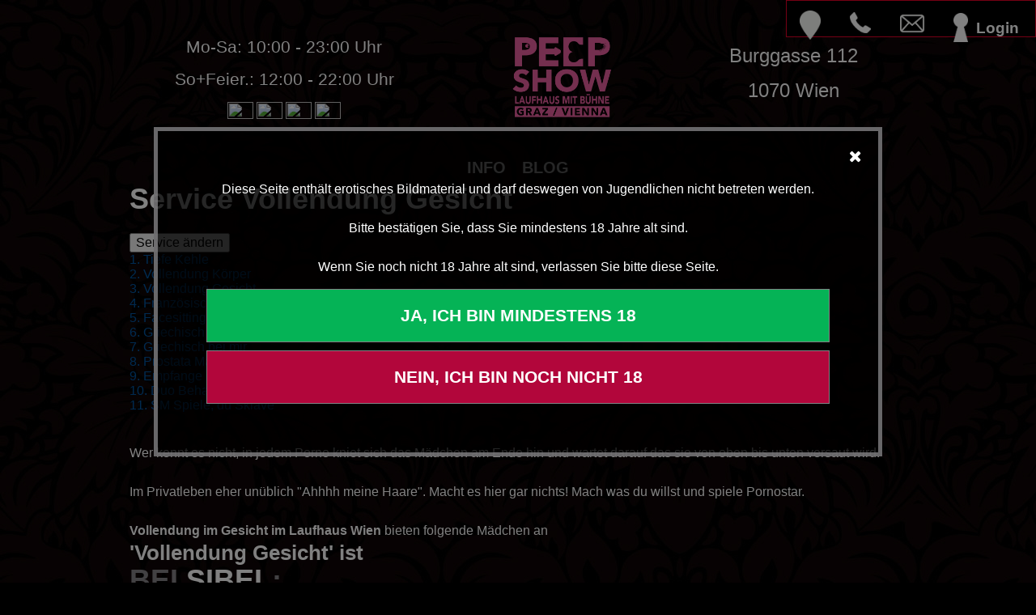

--- FILE ---
content_type: text/html;charset=UTF-8
request_url: https://www.peepshowwien.at/service/3774/27/
body_size: 9447
content:
<!--%companylocation=peep_wien%-->
<!DOCTYPE html>
<html lang="de">
	<head>
<meta http-equiv="content-type" content="text/html; charset=utf-8">
<meta http-equiv="language">
<title>Vollendung Gesicht im Laufhaus Wien Burggasse 112</title>
<meta name="shingle_de" content="Laufhaus Wien, Peepshow Burggasse 112" />
<meta name="description" content="Das Laufhaus Wien mit Showstage, Peepshow Wien. Übersicht Service Vollendung Gesicht" />
<meta name="author" content="www.peepshowwien.at" />
<meta name="publisher" content="www.peepshowwien.at" />
<meta name="copyright" content="Peepshow Wien" />
<meta name="viewport" content="width=device-width, initial-scale=1" />

<link rel="stylesheet" type="text/css" href="/frontend/static/peep_wien/css/style.css?ts=2" media="screen" />
<link rel="stylesheet" type="text/css" href="/frontend/static/peep_wien/javascript/jquery.mmenu.all.css" media="screen" />
<link rel="stylesheet" type="text/css" href="/frontend/static/peep_wien/css/font-awesome.min.css" media="screen" />
<link rel="stylesheet" type="text/css" href="/frontend/static/peep_wien/css/responsive.css?ts=2" media="screen" />
<link rel="stylesheet" type="text/css" href="/frontend/static/peep_wien/javascript/gallery/photoswipe.css" media="screen" />
<link rel="stylesheet"                 href="/frontend/static/peep_wien/javascript/gallery/default-skin/default-skin.css">
<link rel="stylesheet" type="text/css" href="/frontend/static/peep_wien/javascript/jquery/slick/slick-theme.css">
<link rel="stylesheet" type="text/css" href="/frontend/static/peep_wien/javascript/jquery/slick/slick.css">
<link rel="stylesheet" type="text/css" href="/frontend/static/peep_wien/javascript/jquery/jquery.fancybox2/jquery.fancybox.css" media="screen" />
<link rel="icon" href="/frontend/static/peep_wien/images/layout/icons/favicon.png"/>

<script >
	var _gaq = _gaq || [];
	_gaq.push([ '_setAccount', 'UA-4987089-3' ]);
	_gaq.push([ '_trackPageview' ]);

	(function() {
		var ga = document.createElement('script');
		ga.type = 'text/javascript';
		ga.async = true;
		ga.src = ('https:' == document.location.protocol ? 'https://ssl'
				: 'http://www')
				+ '.google-analytics.com/ga.js';
		var s = document.getElementsByTagName('script')[0];
		s.parentNode.insertBefore(ga, s);
	})();
</script>


	<link rel="canonical" href="https://www.peepshowwien.at/service/27/" />
<link rel="alternate" href="https://www.peepshowwien.at/service/3774/27/" hreflang="x-default" />
<link rel="alternate" href="https://www.peepshowwien.at/service/3774/27/" hreflang="de" />
<link rel="alternate" href="https://www.peepshowwien.at/en/service/3774/27/" hreflang="en" />
<link rel="alternate" href="https://www.peepshowwien.at/it/service/3774/27/" hreflang="it" />
<link rel="alternate" href="https://www.peepshowwien.at/tr/service/3774/27/" hreflang="tr" />
	<style>
	.scrollable-menu {
		height: auto;
		max-height: 200px;
		overflow-x: hidden;
	}
	.setheight
	{
		max-height:510px;
	}
	.center {
	  display: block;
	  margin-left: auto;
	  margin-right: auto;
	}
	</style>
	</head>
	<body class="wien_site subsite mm-wrapper">
	
		<script src="/frontend/static/peep_wien/javascript/jquery/jquery-1.9.1.min.js"></script>
		<script src="/frontend/static/peep_wien/javascript/fdc277213da71613421796576e5090fb-min.js"></script>
		<link href="/backend/static/css/bootstrap.min.css" rel="stylesheet">
		<link href="/frontend/static/peep_wien/css/masonry.css" rel="stylesheet">
		<div id="pageWrap">
			<div>
	<div id="resmenu">
		<ul class="clear">
			<li>
				<a href="/">
					<div class="resLogo">
						<img src="/frontend/static/peep_wien/images/layout/logos/wien_club.jpg" alt="Laufhaus Wien Burggasse" />
					</div>
				</a>
			</li>

			<li class="navab"><a class="map_open" href="https://maps.google.at/maps?q=Peepshow+Wien" target="_blank"> <img src="/frontend/static/peep_wien/images/layout/icons/map.png" alt="Karte zum Laufhaus Wien" /> <span>Anfahrt</span></a></li>
			<li><a href="tel:0043316237330103"><img src="/frontend/static/peep_wien/images/layout/icons/phone.png" alt="Telefonnummer vom Laufhaus Wien" /><span>+43(316) 237 330 103</span></a></li>
			<li><a href="/cdn-cgi/l/email-protection#81e8efe7eec1f1e4e4f1f2e9eef6f6e8e4efafe0f5"><img src="/frontend/static/peep_wien/images/layout/icons/mail.png" alt="Mail vom Laufhaus Wien" /><span><span class="__cf_email__" data-cfemail="f59c9b939ab585909085869d9a82829c909bdb9481">[email&#160;protected]</span></span></a></li>
			<li><a href="https://www.peepshowwien.at/girls_archive"><img src="/frontend/static/peep_wien/images/layout/icons/girl.png" alt="Alle Girls im Laufhaus Wien" /><span>Girl Archiv</span></a></li>
			<li><a href="/erstes-mal-im-laufhaus-wien"><img src="/frontend/static/peep_wien/images/layout/icons/questionmark.png" alt="Zum ersten mal im Laufhaus Wien?" /><span>Info</span></a></li>
			<li><a href="/blog"><img src="/frontend/static/peep_wien/images/layout/icons/blog.png" alt="Laufhaus Wien Blog" /><span>Blog</span></a></li>
			
			
			<li><a class="my_account_open"> <img src="/frontend/static/peep_wien/images/layout/icons/pin.png" alt="Mein Laufhaus Wien" /> <span id="login_head">Login</span></a></li>
		</ul>
	</div>

</div>
			<div>
		<div id="header">
				<div class="headernav">
					<a class="resOpener" href="#resmenu"><i class="fa fa-bars"
						aria-hidden="true"></i></a>
					<div class="tools">
						<ul class="clear" style="height:44px">
							<li><a class="map_open" href="https://maps.google.at/maps?q=Peepshow+Wien" rel="nofollow" target="_blank"><img style="max-height:36px" src="/frontend/static/peep_wien/images/layout/icons/map.png" alt="Karte zum Laufhaus Wien" /></a></li>
							<li><a href="tel:0043316237330103" title="+43 (316) 237 330 103"><img src="/frontend/static/peep_wien/images/layout/icons/phone.png" alt="Telefonnummer vom Laufhaus Wien" /></a></li>
							<li><a href="/cdn-cgi/l/email-protection#6b02050d042b1b0e0e1b1803041c1c020e05450a1f" title="info@peepshowwien.at"><img src="/frontend/static/peep_wien/images/layout/icons/mail.png" alt="Email Adresse vom Laufhaus Wien" /></a></li>
							
							
							
							<li>
								<a class="my_account_open"> <img style="max-height:36px" src="/frontend/static/peep_wien/images/layout/icons/pin.png" alt="Mein Laufhaus Wien" /><span>Login</span></a>
								<div id="my_account" style="display:none">
									<div class="popup">
										<button class="my_account_close close"><i class="fa fa-times" aria-hidden="true"></i></button>
										<button class="backtologin close" style="display: inline-block;"><i class="fa fa-arrow-left" aria-hidden="true"></i></button>
										<div class="ins clear">
											<div class="leftSide">
												<p class="head">MEIN <span>LAUFHAUS WIEN</span></p>
												<div class="reslast">
													<p>
														<span>Registrierte Benutzer erhalten:</span>
													</p>
													<ul>
														<li>* Folge einem Mädchen und bekomme Nachrichten bei Terminen</li>
														<li>* Reserviere Mädchen bequem online</li>
														<li>* Unzensierte Bilder von den Girls</li>
														<li>* Ankündigung von Aktionen per Email</li>
														<li>* exklusive Einladungen zu Special Events</li>
														<li>* Infos über neue Mädchen</li>
													</ul>

												</div>
											</div>
											<div class="rightSide">
												<div class="form">
													<form id="loginform" class="general" method="post" onsubmit="submitLogin();return false;">
														<input type="hidden" value="true" name="isLoginForm" />

														<div class="row">
															<label for="username" class="errable">Benutzername</label> 
															<input type="text" class="text" id="username" name="username" value="" />
														</div>
														<div class="row">
															<label for="password" class="errable">Passwort</label> 
															<input type="password" class="text" id="password" name="password" value="" />
														</div>
														<div class="row">
															<div class="buttonSet clear">
																<p id="loginerr" class="message error" style="font-size:115%" hidden></p>
																<input type="submit" name="login" class="login" value="Login"/> 
																<input type="button" name="register" id="buttonforgotpasswordform" class="submit" value="Passwort vergessen" style="margin-bottom: 30px;" />
																<input type="button" name="register" id="buttonregisterform" class="submit register" value="neu Registrieren"/>
															</div>
														</div>
													</form>


													<form id="registerform" class="general" method="post" onsubmit="submitRegister(); return false;">
														<input type="hidden" value="true" name="isRegisterForm" />
														<input type="hidden" value="2" name="standortid" />

														<div class="fieldset-container">
															<div class="megarow clearfix">
																<div class="row clearfix">
																	<label for="Customer_Username" class="rerrable">Benutzername<span class="requ">*</span></label> 
																	<input type="text" class="text" name="Customer_Username" id="Customer_Username" value=""/>
																</div>
																<div class="row clearfix">
																	<label for="Person_Email" class="rerrable">E-Mail<span class="requ">*</span></label> 
																	<input type="text" class="text" name="Person_Email" id="Customer_Email" value=""/><br>
																</div>
															</div>
															<div class="megarow clearfix">
																<div class="row clearfix">
																	<label for="Customer_Password" class="rerrable">Passwort<span class="requ">*</span></label>
																	<input type="password" class="text" name="Customer_Password" id="Customer_Password" /><br>
																</div>
																<div class="row clearfix">
																	<label for="Customer_Password_Confirmation" class="rerrable">Passwort Bestätigung<span class="requ">*</span> </label> 
																	<input type="password" class="text" name="Customer_Password_Confirmation" id="Customer_Password_Confirmation" value=""/><br>
																</div>
															</div>
															<div class="megarow clearfix">
																<div class="row clearfix">
																	<label for="Person_Firstname">Vorname</label> 
																	<input type="text" class="text" name="Person_Firstname" id="Person_Firstname" value=""/><br>
																</div>
																<div class="row clearfix">
																	<label for="Person_Lastname">Nachname</label> 
																	<input type="text" class="text" name="Person_Lastname" id="Person_Lastname" value=""/><br>
																</div>
															</div>
															<div class="megarow clearfix">
																<div class="row clearfix">
																	<label for="Customer_Phone">Telefon</label> 
																	<input type="text" class="text" name="Customer_Phone" id="Customer_Phone" value=""/><br>
																</div>
																<div class="row clearfix"></div>
															</div>

															<div class="megarow clearfix">
																<div class="row clearfix">
																	<label>Ich melde mich für folgenden Newsletter an:</label><label style="display: none;">&nbsp;</label>
																</div>
																
																
															</div>
															<div class="row" id="row-focuspopupwindow">
																<input type="checkbox" class="checkbox"
																	name="focuspopupwindow123" id="focuspopupwindow"
																	value="true" style="visibility: hidden;">
															</div>

															<div class="buttonSet clear">
																<p id="registererr" class="message error" style="font-size:115%" hidden></p>
																<p id="rregistersuccess" class="message" style="font-size:115%; color:lime" hidden></p>
																<input type="submit" name="register" class="submit" style="width: 100%;" value="neu Registrieren"></input>
																</input>
																
															</div>
														</div>
													</form>
													
													<form class="general" method="post" id="forgotpasswordform" onsubmit="submitPwReset(); return false;">														
														<div class="fieldset-container">
															<div class="megarow clearfix">
																<div class="row clearfix">
																	<label for="Person_Email">E-Mail<span class="requ">*</span></label>
																	<input type="text" class="text" name="Person_Email" id="Forgotpassword_Email" value=""><br>
																</div>
															</div>
															
															<div class="buttonSet clear">
																<input type="submit" name="forgotpassword" class="submit" style="width: 100%;" value="Passwort zurücksetzen">
															</div>
														</div>
													</form>



												</div>
											</div>
										</div>
									</div>
								</div> 
							</li>
							
							
							<li>
								<a class="regsuccess_open" style="display:none"></a>
								<div id="regsuccess" style="display:none">
									<div class="popup">
										<button class="regsuccess_close close"><i class="fa fa-times" aria-hidden="true"></i></button>
										<div class="ins clear">
											<div class="leftSide">
												<p class="head">Info</p>
											</div>
											<div class="rightSide">
												<div class="form">
													<div class="content">
														<div class="reslast">
															<p>Vielen Dank für deine Registrierung!<br><br>Dein Benutzername lautet 'null'.<br><br>In Kürze bekommst du ein E-Mail zur Bestätigung deines Benutzerkontos an 'null' zugesendet.<br><b>Wenn du in den nächsten 3 Minuten keine E-Mail bekommst überprüfe auch deinen Spam-Ordner!</b></p>
														</div>
													</div>
												</div>
											</div>
										</div>
									</div>
								</div> 
							</li>
							
							
							
							
							
						</ul>
					</div>
				</div>
				
			<div class="inner clear" style="display:flex;flex-wrap:wrap;">
				<div class="" style="display:flex;color:white;margin:auto;">
					<div>
					<h4>Mo-Sa: 10:00 - 23:00 Uhr</h4>
					<h4>So+Feier.: 12:00 - 22:00 Uhr</h4>
					<a href="/" title="Deutsch"><img width="32px" height="21px" src="/backend/static/img/flags/de.png"></img></a>
					<a href="/en" title="English"><img width="32px" height="21px" src="/backend/static/img/flags/gb.png"></img></a>
					<a href="/it" title="Italiano"><img width="32px" height="21px" src="/backend/static/img/flags/it.png"></img></a>
					<a href="/tr" title="Türk"><img width="32px" height="21px" src="/backend/static/img/flags/tr.png"></img></a>
					</div>
				</div>
				<div class="logoMiddle" style="width:20%;margin:auto;">
					<div class="logosize" >
						<a href="/"><img style="width:100%" src="/frontend/static/peep_wien/images/layout/logos/wien_club.png" alt="Laufhaus Wien Burggasse" /></a>
					</div>
				</div>
				<div class="" style="display:flex;color:white;margin:auto;">
					<div>
					<h3>Burggasse 112</h3>
					<h3>1070 Wien</h3>
					</div>
				</div>
			</div>
			
			<div class="inner navigation clear">
				<ul class="clear">
					<li class="mainmenuitem "><a href="/erstes-mal-im-laufhaus-wien">Info</a></li>
					<li class="mainmenuitem "><a href="/blog">Blog</a></li>

				</ul>
			</div>
		</div>
		
		<script data-cfasync="false" src="/cdn-cgi/scripts/5c5dd728/cloudflare-static/email-decode.min.js"></script><script>
		
			function submitRegister(){
				$.ajax({
					url: "https:\/\/www.peepshowwien.at\/frontend\/peep_wien\/register",
					type: 'post',
					data: $('#registerform').serialize(),
					success:function(request){
						window.location.href = request;
						/*$("#rregistersuccess").html(request);
						$("#rregistersuccess").show();
						$("#registererr").hide();
						$("#.rerrable").removeAttr('class');*/
					},
					error: function (request, error) {
						//BUG
						if(request.responseText == "")
						{
						window.location.href = request;
						}
						else
						//BUG END
						{
						var responseText = $.parseJSON(request.responseText);
						$("#registererr").html(responseText.message);
						$("#registererr").show();
						$("#rregistersuccess").hide();
						$(".rerrable").addClass('error');
						}
					}
				});
			};
			
			function submitPwReset(){
				$.ajax({
					url: "https:\/\/www.peepshowwien.at\/frontend\/peep_wien\/pwresetmail",
					type: 'post',
					data: $('#forgotpasswordform').serialize(),
					success:function(request){
						$(".my_account_close").trigger("click");
						showSuccess(request);
					},
					error: function (request, error) {
						//BUG
						if(request.responseText == "")
						{
						$(".my_account_close").trigger("click");
						showSuccess(request);
						}
						else
						//BUG END
						{
							$(".my_account_close").trigger("click");
							var responseText = $.parseJSON(request.responseText);
							showErr(request);
						}
					}
					
				});
			};
			
			function submitPwResetSubmit(){
				$.ajax({
					url: "https:\/\/www.peepshowwien.at\/frontend\/peep_wien\/pwresetsubmit",
					type: 'post',
					data: $('#setpasswordform').serialize(),
					success:function(request){
						window.location.href = request;
					},
					error: function (request, error) {
						//BUG
						if(request.responseText == "")
						{
						window.location.href = request;
						}
						else
						//BUG END
						{
						var responseText = $.parseJSON(request.responseText);
						$("#pwreseterr").html(responseText.message);
						$("#pwreseterr").show();
						$(".pwreseterrable").addClass('error');
						}
					}
				});
			};
			
			function submitSave(){
				$.ajax({
					url: "https:\/\/www.peepshowwien.at\/frontend\/save",
					type: 'post',
					data: $('#registerform').serialize(),
					success:function(request){
						$("#rregistersuccess").html(request);
						$("#rregistersuccess").show();
						$("#registererr").hide();
						$("#.rerrable").removeAttr('class');
					},
					error: function (request, error) {
						//BUG
						if(request.responseText == "")
						{
						$("#rregistersuccess").html(request);
						$("#rregistersuccess").show();
						$("#registererr").hide();
						$("#.rerrable").removeAttr('class');
						}
						else
						//BUG END
						{
						var responseText = $.parseJSON(request.responseText);
						$("#loginerr").html(responseText.message);
						$("#loginerr").show();
						}
					}
				});
			};
			
			function doLogout(){
				$.ajax({
					url: "https:\/\/www.peepshowwien.at\/frontend\/peep_wien\/logout",
					type: 'get',
					success:function(request){
						location.reload();
					},//BUG
					error:function(request){
						location.reload();
					} //BUG END
				});
			};
			
			function submitLogin(){
				$.ajax({
					url: "https:\/\/www.peepshowwien.at\/frontend\/peep_wien\/login",
					type:'post',
					data:$('#loginform').serialize(),
					success:function(request){
						location.reload();
					},
					error: function (request, error) {
						//BUG
						if(request.responseText == "")
						{
						location.reload();
						}
						else
						//BUG END
						{
						var responseText = $.parseJSON(request.responseText);
						$("#loginerr").html(responseText.message);
						$("#loginerr").show();
						$(".errable").addClass('error');
						}
					}
				});
			};
			
			function blink() { 
				$('.blinking').fadeOut(400).fadeIn(1000, blink); 
			};
			

		</script>
	</div>
			<div id="content">
				<div class="clubOverview">
					<div class="club noHeight clear">
						<div class="inner clear">
							<div class="clubLeft startBox" style="min-height:510px">
							
								<h1><span>Service Vollendung Gesicht</span></h1>
								<div class="btn-group">
									<button data-toggle="dropdown" class="btn btn-primary dropdown-toggle">Service ändern<span class="caret"></span></button>
									<ul class="dropdown-menu scrollable-menu test" role="menu">
										<li><a href="https://www.peepshowwien.at/service/3774/24/">1. Tiefe Kehle</a></li>
										<li><a href="https://www.peepshowwien.at/service/3774/26/">2. Vollendung Körper</a></li>
										<li><a href="https://www.peepshowwien.at/service/3774/27/">3. Vollendung Gesicht</a></li>
										<li><a href="https://www.peepshowwien.at/service/3774/30/">4. Französisch bei mir</a></li>
										<li><a href="https://www.peepshowwien.at/service/3774/31/">5. Facesitting</a></li>
										<li><a href="https://www.peepshowwien.at/service/3774/32/">6. Griechisch bei dir</a></li>
										<li><a href="https://www.peepshowwien.at/service/3774/33/">7. Griechisch bei mir</a></li>
										<li><a href="https://www.peepshowwien.at/service/3774/34/">8. Prostata Massage</a></li>
										<li><a href="https://www.peepshowwien.at/service/3774/35/">9. Empfange Paare</a></li>
										<li><a href="https://www.peepshowwien.at/service/3774/36/">10. Duo Behandlung</a></li>
										<li><a href="https://www.peepshowwien.at/service/3774/37/">11. SM Spiele, du Sklave</a></li>
										<li><a href="https://www.peepshowwien.at/service/3774/38/">12. SM Spiele bei mir</a></li>
										<li><a href="https://www.peepshowwien.at/service/3774/39/">13. Küssen</a></li>
										<li><a href="https://www.peepshowwien.at/service/3774/40/">14. Busenerotik</a></li>
										<li><a href="https://www.peepshowwien.at/service/3774/41/">15. Fußerotik</a></li>
										<li><a href="https://www.peepshowwien.at/service/3774/42/">16. Natursekt geben</a></li>
										<li><a href="https://www.peepshowwien.at/service/3774/43/">17. Natursekt nehmen</a></li>
										<li><a href="https://www.peepshowwien.at/service/3774/44/">18. Kaviar geben</a></li>
										<li><a href="https://www.peepshowwien.at/service/3774/45/">19. Lesbo Show</a></li>
										<li><a href="https://www.peepshowwien.at/service/3774/46/">20. Striptease</a></li>
										<li><a href="https://www.peepshowwien.at/service/3774/94/">21. Dildo/Vibrator Spiele</a></li>
										<li><a href="https://www.peepshowwien.at/service/3774/95/">22. Fingern</a></li>
										<li><a href="https://www.peepshowwien.at/service/3774/93/">23. Fotos/Video von mir</a></li>
									</ul>
								</div>
								<br><br>
						
								<div class="row wrapper">
									<div class="inner clear">
										<div class="col-lg-8">
											<p>Wer kennt es nicht, in jedem Porno kniet sich das Mädchen am Ende hin und wartet darauf das sie von oben bis unten versaut wird.
<br/><br/>
Im Privatleben eher unüblich "Ahhhh meine Haare". Macht es hier gar nichts! Mach was du willst und spiele Pornostar.
<br/><br/>
<b>Vollendung im Gesicht im Laufhaus Wien</b> bieten folgende Mädchen an</p>
										</div>
									</div>
								</div>
								
								<div >
									<div class="inner clear">
										
										<h2><span>'Vollendung Gesicht' ist</span>bei <a style='color:#ffffff' href='https://www.peepshowwien.at/girl/3774/SIBEL'>SIBEL</a>:</h2>
										
									</div>
									
									
									
								</div>
							
							</div>
							<div class="clubRight setheight" style="width:426px">
								<div class="carousel slide" data-ride="carousel" data-interval="4000" id="service-slide">
									<ol class="carousel-indicators">
										<li data-slide-to="0" data-target="#service-slide"  class="active"></li>
										<li data-slide-to="1" data-target="#service-slide"></li>
										<li data-slide-to="2" data-target="#service-slide"></li>
										<li data-slide-to="3" data-target="#service-slide"></li>
										<li data-slide-to="4" data-target="#service-slide"></li>
										<li data-slide-to="5" data-target="#service-slide"></li>
										<li data-slide-to="6" data-target="#service-slide"></li>
										<li data-slide-to="7" data-target="#service-slide"></li>
										<li data-slide-to="8" data-target="#service-slide"></li>
										<li data-slide-to="9" data-target="#service-slide"></li>
										<li data-slide-to="10" data-target="#service-slide"></li>
									</ol>
									<div class="carousel-inner">
										<div class="item active">
											<img alt="image"  class="img-responsive setheight center" src="https://www.peepshowwien.at/upload/wmpwgirldetail/w505/6b9468e6d5d44155a4d88582f39c3a23.jpg">
										</div>
										<div class="item">
											<img alt="image"  class="img-responsive setheight center" src="https://www.peepshowwien.at/upload/wmpwgirldetail/w505/c4284943cb754c308ab9eec3a54a0081.jpg">
										</div>
										<div class="item">
											<img alt="image"  class="img-responsive setheight center" src="https://www.peepshowwien.at/upload/wmpwgirldetail/w505/2673748eae9a4f2d8de13b79a5db933c.jpg">
										</div>
										<div class="item">
											<img alt="image"  class="img-responsive setheight center" src="https://www.peepshowwien.at/upload/wmpwgirldetail/w505/b74ff4ab74824b70affe6d323848d5fa.jpg">
										</div>
										<div class="item">
											<img alt="image"  class="img-responsive setheight center" src="https://www.peepshowwien.at/upload/wmpwgirldetail/w505/379d5f95e1104b1a9232f176820415d4.jpg">
										</div>
										<div class="item">
											<img alt="image"  class="img-responsive setheight center" src="https://www.peepshowwien.at/upload/wmpwgirldetail/w505/fddd4c754ed84befbd81a2f6dfca23b9.jpg">
										</div>
										<div class="item">
											<img alt="image"  class="img-responsive setheight center" src="https://www.peepshowwien.at/upload/wmpwgirldetail/w505/d9bb02d3b6384b9bacef4ebe96c3453c.jpg">
										</div>
										<div class="item">
											<img alt="image"  class="img-responsive setheight center" src="https://www.peepshowwien.at/upload/wmpwgirldetail/w505/24f011c22d92481887ccf6f480c7301f.jpg">
										</div>
										<div class="item">
											<img alt="image"  class="img-responsive setheight center" src="https://www.peepshowwien.at/upload/wmpwgirldetail/w505/7965ec9806c74332ac087b704800bf9b.jpg">
										</div>
										<div class="item">
											<img alt="image"  class="img-responsive setheight center" src="https://www.peepshowwien.at/upload/wmpwgirldetail/w505/0cb3c8d40be04ee2a8d81e98aee7cde1.jpg">
										</div>
										<div class="item">
											<img alt="image"  class="img-responsive setheight center" src="https://www.peepshowwien.at/upload/wmpwgirldetail/w505/c02392f1b414494d8ac79a9a53f90f49.jpg">
										</div>
									</div>
									<a data-slide="prev" href="#service-slide" class="left carousel-control">
										<span class="icon-prev"></span>
									</a>
									<a data-slide="next" href="#service-slide" class="right carousel-control">
										<span class="icon-next"></span>
									</a>
								</div>
							</div>
						</div>
						
						
						<div class="inner clear masonry-wrapper">
							<h2><span>Im Laufhaus Wien bieten 'Vollendung Gesicht' an:</span></h2>
						</div>
						

						
						<div class="inner">
							<div class="girlsGrid clear masonry-wrapper">
								<div class="masonry masonry-girl">
									
											<a href="/girl/302/BETTY" class="masonry-item"> 
												<div class="masonry-content girlinGrid heightGrid " style="position:relative">
													 
													<img border="0" alt="BETTY aus Rumänien - Diese Schönheit entführt Sie in eine Welt voller Leidenschaft. Ich liebe hemmungslosen Sex. Hättest du nicht Lust mich zum Höhepunkt zu bringen. Dann beobachte mich zuerst Anonym auf der Bühne und rufe mich danach ins Zimmer!" style="width:100%;height:100%;" src="/upload/wmpwgirldetail/hp300x560/0422097fadff4faba26ed224f7881d97.jpg?1641289975000"/>
													<span class="overlay"> <span class="name">BETTY</span> 
														
														
													</span>
												</div>
											</a>
									
									
											<a href="/girl/908/DEEA" class="masonry-item"> 
												<div class="masonry-content girlinGrid heightGrid " style="position:relative">
													 
													<img border="0" alt="DEEA aus Rumänien - . Ich liebe hemmungslosen Sex. Hättest du nicht Lust mich zum Höhepunkt zu bringen. Dann beobachte mich zuerst Anonym auf der Bühne und rufe mich danach ins Zimmer!" style="width:100%;height:100%;" src="/upload/wmpwgirldetail/hp300x560/4740fa95ca9444a68df798dd397612e1.jpg?1626788583000"/>
													<span class="overlay"> <span class="name">DEEA</span> 
														
														
													</span>
												</div>
											</a>
									
									
											<a href="/girl/965/KATY" class="masonry-item"> 
												<div class="masonry-content girlinGrid heightGrid " style="position:relative">
													 
													<img border="0" alt="KATY aus Rumänien - Tabulos und Dauergeil. Süße Frau mit vielen Vorzügen. Mein verführerischer Blick wird dich in den Bann ziehen. Dann beobachte mich zuerst Anonym auf der Bühne und rufe mich danach ins Zimmer!" style="width:100%;height:100%;" src="/upload/wmpwgirldetail/hp300x560/6c9f50fe95d3413388cb49125d99c96e.jpg?1599654775000"/>
													<span class="overlay"> <span class="name">KATY</span> 
														
														
													</span>
												</div>
											</a>
									
									
											<a href="/girl/4038/KLARA" class="masonry-item"> 
												<div class="masonry-content girlinGrid heightGrid " style="position:relative">
													 
													<img border="0" alt="KLARA aus Rumänien - . Bei mir findest du garantiert das perfekte erotische Abenteuer. Hättest du nicht Lust mich zum Höhepunkt zu bringen. Dann beobachte mich zuerst Anonym auf der Bühne und rufe mich danach ins Zimmer!" style="width:100%;height:100%;" src="/upload/wmpwgirldetail/hp300x560/30c95fb219dc42a1acec4d615b77e4d1.jpg?1750071217000"/>
													<span class="overlay"> <span class="name">KLARA</span> 
														
														
													</span>
												</div>
											</a>
									
									
											<a href="/girl/4637/MADINA" class="masonry-item"> 
												<div class="masonry-content girlinGrid heightGrid " style="position:relative">
													 
													<img border="0" alt="MADINA aus Rumänien - Diese Schönheit entführt Sie in eine Welt voller Leidenschaft. Süße Frau mit vielen Vorzügen. Folge mir ins Land der Erotik. Dann beobachte mich zuerst Anonym auf der Bühne und rufe mich danach ins Zimmer!" style="width:100%;height:100%;" src="/upload/wmpwgirldetail/hp300x560/8089054f1b4e4fdd8c4b1245df75f1f8.jpg?1759308206000"/>
													<span class="overlay"> <span class="name">MADINA</span> 
														
														
													</span>
												</div>
											</a>
									
									
											<a href="/girl/2433/MICHAELA" class="masonry-item"> 
												<div class="masonry-content girlinGrid heightGrid " style="position:relative">
													 
													<img border="0" alt="MICHAELA aus Rumänien - Liebt es zu verführen. Süße Frau mit vielen Vorzügen. Ich träume von einem harten Schwanz. Dann beobachte mich zuerst Anonym auf der Bühne und rufe mich danach ins Zimmer!" style="width:100%;height:100%;" src="/upload/wmpwgirldetail/hp300x560/48d0811a88474c93b0db9892b6c01de1.jpg?1694003605000"/>
													<span class="overlay"> <span class="name">MICHAELA</span> 
														
														
													</span>
												</div>
											</a>
									
									
											<a href="/girl/4153/STEFI" class="masonry-item"> 
												<div class="masonry-content girlinGrid heightGrid " style="position:relative">
													 
													<img border="0" alt="STEFI aus Rumänien - Hier erleben Sie Feuer pur. Bei mir findest du garantiert das perfekte erotische Abenteuer. Du suchst Abwechslung im Bett. Dann beobachte mich zuerst Anonym auf der Bühne und rufe mich danach ins Zimmer!" style="width:100%;height:100%;" src="/frontend/static/peep_wien/images/default.jpg"/>
													<span class="overlay"> <span class="name">STEFI</span> 
														
														
													</span>
												</div>
											</a>
									
								</div>
							</div>
						</div>
						
						
						
					</div>
					
					

					<a class="girlinfo_open" style="display: none"></a>
					
					<div id="girlinfo">
						<div class="popup info">
							<button class="girlinfo_close close"><i class="fa fa-times" aria-hidden="true"></i></button>
							<div id="tmp" class="ins clear">
								<center>
									<h2>Hinweis</h2>
									<p>Die Prostituierten erbringen ihre Sexdienstleistungen selbstständig im eigenen Namen und auf eigene Rechnung.<br><br>Sohin ist Leistungserhalt und Entgelt mit den Damen direkt zu vereinbaren und mit diesen abzurechnen.</p>
								</center>
								<div class="form">
									<div class="buttonSet clear">
										<input type="button" class="girlinfo_close submit" value="Ich habe den Hinweis gelesen">
									</div>
								</div>
							</div>
						</div>
					</div>

					<a class="reginfo_open" style="display: none"></a>
					
					<div id="reginfo">
						<div class="popup info">
							<button class="reginfo_close close"><i class="fa fa-times" aria-hidden="true"></i></button>
							<div id="tmp" class="ins clear">
								<center>
									<h2>Hinweis</h2>
									<p>
									Diese Funktion ist nur für registrierte Benutzer verfügbar!<br>
									<br>
									Um diese (und viele andere) Funktionen freizuschalten musst du dich zuerst bei uns registrieren.<br>
									<br>
									Du wirst nun zur Registrierung weitergeleitet.
									<br>
									Falls du bereits registriert bist, dann schließe das Fenster und logge dich direkt im Menü ein.<br>
									</p>
								</center>
								<div class="form">
									<div class="buttonSet clear">
										<input type="button" class="submit register" onclick="$('.reginfo_close').click();$('.my_account_open').click();" value="registrieren">
									</div>
								</div>
							</div>
						</div>
					</div>


					<a class="agecheck_open" style="display: none"></a>
					<div id="agecheck">
						<div class="popup info">
							<button class="agecheck_close close"><i class="fa fa-times" aria-hidden="true"></i></button>
							<div id="tmp" class="ins clear">
								<center>
									<p>Diese Seite enthält erotisches Bildmaterial und darf deswegen von Jugendlichen nicht betreten werden.<br><br>Bitte bestätigen Sie, dass Sie mindestens 18 Jahre alt sind.<br><br>Wenn Sie noch nicht 18 Jahre alt sind, verlassen Sie bitte diese Seite.</p>
									<div class="form" style="width: 100%">
										<input type="button" class="agecheck_close submit" style="width:100%; margin-bottom:10px; background: #05B356" value="Ja, ich bin mindestens 18"/>
										<input type="button" class="agecheck_close_quit submit" style="width:100%; background: #B2063B" value="Nein, ich bin noch nicht 18"/>
									</div>
								</center>
							</div>
						</div>
					</div>
					
					
					
					<a class="errinfo_open" style="display: none"></a>
					<div id="errinfo">
						<div class="popup error">
							<button class="errinfo_close close"><i class="fa fa-times" aria-hidden="true"></i></button>
							<div id="errtext">
								
							</div>
						</div>
					</div>
					
					<a class="successinfo_open" style="display: none"></a>
					<div id="successinfo">
						<div class="popup success">
							<button class="successinfo_close close"><i class="fa fa-times" aria-hidden="true"></i></button>
							<div id="successtext">
								
							</div>
						</div>
					</div>					
						
				</div>
			</div>
			
			<div>
	<div id="contact">
		<div id="footer">
			<div class="allSites">
				<div class="inner clear">
					<ul class="siteentry">
						<li class="carisma_graz">
							<a href="https://www.maximus-graz.at/"><span>NIGHTCLUB</span>MaXimus</a>
						</li>
						<li class="carisma_zeltweg">
							<a href="https://www.carisma-zeltweg.com/"><span>NIGHTCLUB</span>Carisma Zeltweg</a>
						</li>
						<li class="peepshow_graz">
							<a href="https://www.peepshowgraz.at/"><span>PEEPSHOW</span>Graz</a>
						</li>
						
						<li>
							<a href="/girls_archive">Girl Archiv</a>
						</li>
						<li>
							<a href="/job_ro">RO Jobs(Girls Only)</a>
						</li>
						
					</ul>
				</div>
			</div>
			<div class="inner">
				<p>Impressum: Charisma V 2 GmbH | Burggasse 112, A-1070, Wien</p>
				<p>Tel. <a href="tel:0043316237330103">+43 (316) 237 330 103</a> | Fax <a href="tel:0043125330332090">+43 (1) 25 33 033 2090</a> | Email <a href="/cdn-cgi/l/email-protection#5d34333b321d2d38382d2e35322a2a343833733c29"><span class="__cf_email__" data-cfemail="056c6b636a4575606075766d6a72726c606b2b6471">[email&#160;protected]</span></a></p>
				<p>UID ATU66817215 | Firmenbuch 369966v (Handelsgericht Wien)</p>
			</div>
		</div>
	</div>
</div>

			<span class="scrollTop"><a href="#resmenu"><i class="fa fa-bars" aria-hidden="true"></i></a></span>




			<script data-cfasync="false" src="/cdn-cgi/scripts/5c5dd728/cloudflare-static/email-decode.min.js"></script><script>
			/* <![CDATA[ */
			//SAME SAME
			var isLoggedIn = false;
	
			if(isLoggedIn)
			{
				$(".my_account_close").click(function() {
				}); 
				$("#registerform").show();
			}
			else
			{
				$("#buttonregisterform").click(function() {
					$(".backtologin").show();
					$("#registerform").show();
					$("#loginform").hide();
				});				
				$("#buttonforgotpasswordform").click(function() {
					$(".backtologin").show();
					$("#forgotpasswordform").show();
					$("#loginform").hide();
				});

				$(".backtologin").click(function() {
					$("#registerform").hide();
					$("#forgotpasswordform").hide();
					$(".backtologin").hide();
					$("#loginform").show();
				});
			}
			$(".backtologin").hide();
			$(".my_account_close").click(function() { $(".backtologin").trigger("click"); });
			
			$(".my_newsletter_open").click(); 
			
			function showSuccess(success){
				clearStatus();
				$('#successtext').html(success);
				$(".successinfo_open").click();
			};

			function showErr(request){
				clearStatus();		
				var responseText = $.parseJSON(request.responseText);
				$('#errtext').html(responseText.message);
				$(".errinfo_open").click();
			};
			
			clearStatus();
			function clearStatus()
			{			
				$(".errinfo_close").click();
				$(".successinfo_close").click();
			};
			
			$('#errinfo').popup({
				transition: 'all 0.3s'
			});
			
			$('#successinfo').popup({
				transition: 'all 0.3s',
				onclose: function(){location.reload();}
			});
			//SAME SAME END
			
			$('.dropdown').on('show.bs.dropdown', function() {
			  $('body').append($('.dropdown').css({
				position: 'absolute',
				left: $('.dropdown').offset().left,
				top: $('.dropdown').offset().top
			  }).detach());
			});
			$('.dropdown').on('hidden.bs.dropdown', function() {
			  $('.bs-example').append($('.dropdown').css({
				position: false,
				left: false,
				top: false
			  }).detach());
			});
			
			
			$('#languagero').popup({
				transition: 'all 0.3s'
			});
			
			

			$(document).ready(function () {
				blink();
				$('body').addClass("detailsite");
				$('.openGal img').css("cursor", "pointer");
				var check = checkAge();
				if(!check)
				{
					check = checkGirlinfo();
				}
				if (window.location.hash) {
					var hash = window.location.hash;
					$('html, body').animate({
						scrollTop :  $(hash).offset().top
					}, 0);
				};
			});
			
			var agecheck_reload = true;
			function checkAge()
			{
				var ret = false;
				if ($.cookie('agecheck')) {
					$.cookie('agecheck', 1, {expires: 7, path: '/'});
				} else {
					$(".agecheck_open").click();
					ret = true;
				}
				$('.agecheck_close.submit').click(function () {
					agecheck_reload = false;
					$.cookie('agecheck', 1, {expires: 7, path: '/'});
					checkGirlinfo();
				});
				$('.agecheck_close_quit').click(function () {
					window.location = 'https://www.google.at/search?q=Laufhaus+Wien+Burggasse';
				});
				return ret;
			}
			
			function checkGirlinfo()
			{
				var ret = false;
				if ($.cookie('girlinfo')) {
					$.cookie('girlinfo', 1, {expires: 7, path: '/'});
				} else {
					$(".girlinfo_open").click();
					ret = true;
				}
				$('.girlinfo_close.submit').click(function () {
					$.cookie('girlinfo', 1, {expires: 7, path: '/'});
					checkLangro();
				});
				return ret;
			}

			$('#reginfo').popup({
				transition: 'all 0.3s'
			});

			$('#subscribe').popup({
				transition: 'all 0.3s'
			});
			
			function reloadStatus()
			{
				$.getJSON(location.protocol + '//' + location.host + '/getStatusUpdate?standortid=2', function(data) {
					jQuery.each(data, function() {
					  var eleIs = $("[name='status-" + this.maedchenid + "']");
					  var text = this.status;
					  if(text == 'Verfügbar')
					  {
						text = 'Anwesend';
					  }
					  if(text == 'Besetzt')
					  {
						text = 'Aktuell besetzt';
					  }
					  if(text == 'Nicht verfügbar')
					  {
						text = 'Abgemeldet';
					  }
					  if(text == 'Pause')
					  {
						text = 'Pause';
					  }
					  if(text == 'Bühne')
					  {
						text = 'LIVE ON STAGE';
					  }
					  
					  eleIs.text(text);
					});
				});
				setTimeout(function() {
				  reloadStatus();
				}, 10000); //10 sec
			}
			setTimeout(function() {
			  reloadStatus();
			}, 10000); //10sec
			
			setTimeout(function() {
				location.reload();
			}, 600000); //10min
			

			/* ]]> */
			</script>
		</div>
		<script src="/frontend/static/peep_wien/javascript/imagesloaded.pkgd.min.js"></script>
		<script src="/frontend/static/peep_wien/javascript/masonry.js"></script>
		

<!-- Mainly scripts -->
<script src="/backend/static/js/bootstrap.min.js"></script>
<script src="/backend/static/js/plugins/metisMenu/jquery.metisMenu.js"></script>
<script src="/backend/static/js/plugins/slimscroll/jquery.slimscroll.min.js"></script>

	<script defer src="https://static.cloudflareinsights.com/beacon.min.js/vcd15cbe7772f49c399c6a5babf22c1241717689176015" integrity="sha512-ZpsOmlRQV6y907TI0dKBHq9Md29nnaEIPlkf84rnaERnq6zvWvPUqr2ft8M1aS28oN72PdrCzSjY4U6VaAw1EQ==" data-cf-beacon='{"version":"2024.11.0","token":"05b9492e7df843f1a0142d83434590de","r":1,"server_timing":{"name":{"cfCacheStatus":true,"cfEdge":true,"cfExtPri":true,"cfL4":true,"cfOrigin":true,"cfSpeedBrain":true},"location_startswith":null}}' crossorigin="anonymous"></script>
</body>
</html>

--- FILE ---
content_type: text/css
request_url: https://www.peepshowwien.at/frontend/static/peep_wien/css/style.css?ts=2
body_size: 12882
content:
html, body, div, span, applet, object, iframe,
h1, h2, h3, h4, h5, h6, p, blockquote, pre,
a, abbr, acronym, address, big, cite, code,
del, dfn, em, font, img, ins, kbd, q, s, samp,
small, strike, strong, sub, sup, tt, var,
dl, dt, dd, ol, ul, li,
fieldset, form, label, legend
table, caption, tbody, tfoot, thead, tr, th, td {
    border: 0;
    outline: 0;
    margin: 0;
    padding: 0;
    font-weight: inherit;
    font-style: inherit;
    font-size: 100%;
    font-family: inherit;
}

article,
aside,
details,
figcaption,
figure,
footer,
header,
hgroup,
main,
nav,
section,
summary {
    display: block;
}

[hidden] {
    display: none;
}

.livenow {
  animation-name: live;
  animation-duration: 1s;
  animation-iteration-count: infinite;
  animation-direction: alternate;
}

@keyframes live {
  from {color: white;}
  to {color: rgba(214, 82, 123, 1);}
}

html {
    font-size: 100%;
    -ms-text-size-adjust: 100%;
    -webkit-text-size-adjust: 100%;
    height: 100%;
}

html,
body,
form,
button,
form *,
form input,
form select,
form textarea,
input,
select,
textarea {
    font-family: 'Lato', Arial, Verdana, Helvetica, sans-serif;
}
 .remove-all-styles {
    all: revert;
  }
  
:focus {
    outline: 0;
}

a:focus {
    outline: thin dotted;
}

a:active,
a:hover {
    outline: 0;
}

body {
    background: white;
}

abbr[title] {
    border-bottom: 1px dotted;
}

b,
strong {
    font-weight: bold;
}

dfn {
    font-style: italic;
}

hr {
    -moz-box-sizing: content-box;
    box-sizing: content-box;
    height: 0;
}

mark {
    background: #FFFF00;
    color: #000000;
}

p,
pre {
    margin: 1em 0;
}

q {
    quotes: none;
}

q:before,
q:after {
    content: '';
    content: none;
}

sub,
sup {
    font-size: 75%;
    line-height: 0;
    position: relative;
    vertical-align: baseline;
}

sup {
    top: -0.5em;
}

sub {
    bottom: -0.25em;
}

nav ul,
nav ol {
    list-style: none;
    list-style-image: none;
}

img {
    border: 0; /* 1 */
    -ms-interpolation-mode: bicubic; /* 2 */
}

figure {
    margin: 0;
}

form {
    margin: 0;
}

fieldset {
    border: 1px solid #C0C0C0;
    margin: 0 2px;
    padding: 0.35em 0.625em 0.75em;
}

legend {
    border: 0; /* 1 */
    padding: 0;
    white-space: normal; /* 2 */
    *margin-left: -7px; /* 3 */
}

button,
input,
select,
textarea {
    font-size: 100%; /* 1 */
    margin: 0; /* 2 */
    vertical-align: baseline; /* 3 */
    *vertical-align: middle; /* 3 */
}

button,
input {
    line-height: normal;
}

button,
select {
    text-transform: none;
}

button,
html input[type="button"], /* 1 */
input[type="reset"],
input[type="submit"] {
    -webkit-appearance: button; /* 2 */
    cursor: pointer; /* 3 */
    *overflow: visible; /* 4 */
}

button[disabled],
html input[disabled] {
    cursor: default;
}

input[type="checkbox"],
input[type="radio"] {
    box-sizing: border-box; /* 1 */
    padding: 0; /* 2 */
    *height: 13px; /* 3 */
    *width: 13px; /* 3 */
}

input[type="search"] {
    -webkit-appearance: textfield; /* 1 */
    -moz-box-sizing: content-box;
    -webkit-box-sizing: content-box; /* 2 */
    box-sizing: content-box;
}

input[type="search"]::-webkit-search-cancel-button,
input[type="search"]::-webkit-search-decoration {
    -webkit-appearance: none;
}

button::-moz-focus-inner,
input::-moz-focus-inner {
    border: 0;
    padding: 0;
}

textarea {
    overflow: auto;
    vertical-align: top;
}

table {
    border-collapse: collapse;
    border-spacing: 0;
}

caption, th, td {
    text-align: left;
    font-weight: normal;
}

.hide, .print {
    position: absolute;
    top: -32768px;
    left: -32768px;
}

.clear:after {
    content: ".";
    display: block;
    height: 0;
    clear: both;
    visibility: hidden;
}

.clear {
    display: inline-block;
}

/* Hides from IE-mac \*/
* html .clear {
    height: 1%;
}

.clear {
    display: block;
}

/* End hide from IE-mac */

h1, h2, h3, h4, h5, h6 {
    margin: 0 0 15px 0;
    font-weight: normal;
}

h1 {
    font-size: 2.1667em;
}

h2 {
    font-size: 1.8333em;
}

h3 {
    font-size: 1.5em;
}

h4 {
    font-size: 1.3333em;
}

h5 {
    font-size: 1.1667em;
}

h6 {
    font-size: 1.1667em;
}

h1,h2 span {
    display: block;
    font-size: 0.7em;
    line-height: 1.2em;
}

ul, ol, dl,
ul li, ol li {
    list-style-type: none;
}

.content ul, .content ol {
    margin: 0 0 15px 1em;
}

.content dl {
    margin: 0 0 15px 0;
}

.content ul, .content ul li {
    list-style-type: disc;
}

.content ul ul, .content ul ul li {
    list-style-type: circle;
    margin-bottom: 0;
}

.content ol, .content ol li {
    list-style-type: decimal;
}

.content ol ol, .content ol ol li {
    list-style-type: lower-latin;
    margin-bottom: 0;
}

.content ul li, .content ol li {
    margin-left: 0.5em;
}

* + html .content ol li {
    margin-left: 1em;
}

dt {
    font-weight: bold;
}

dd {
    margin: 0 0 15px 0.8em;
}

p {
    line-height: 1.5em;
    margin: 0 0 15px 0;
}

p.small {
    font-size: 0.91667em;
}

blockquote, cite, q {
    font-style: italic;
}

blockquote {
    margin: 0 0 15px 1.5em;
}

strong, b {
    font-weight: bold;
}

em, i {
    font-style: italic;
}

big {
    font-size: 1.1667em;
}

small {
    font-size: 0.91667em;
}

pre {
    line-height: 1.5em;
    margin: 0 0 15px 0;
}

pre, code, kbd, tt, samp, var {
    font-size: 100%;
}

kbd, samp, var, tt {
    font-weight: bold;
}

var, dfn {
    font-style: italic;
}

acronym {
    border-bottom: 1px #AAAAAA dotted;
    font-variant: small-caps;
    letter-spacing: 0.07em;
    cursor: help;
}

hr {
    color: #FFFFFF;
    background: transparent;
    margin: 0 0 15px 0;
    padding: 0 0 15px 0;
    border: 0;
    border-bottom: 1px #EEEEEE solid;
}

.hr {
    height: 1px;
    overflow: hidden;
    background: #E0E0E0;
    color: inherit;
    margin: 15px 0;
}

.hr hr {
    position: absolute;
    top: 0px;
    left: -32768px;
}

a {
    color: #00549F;
    text-decoration: none;
}

a:visited {
    color: #00549F;
}

a:hover,
a:focus,
a:active {
    color: #00549F;
    text-decoration: underline;
    outline: 0;
}

.first-child {
    margin-left: 0 !important;
    padding-left: 0 !important;
    border-left: 0 !important;
}

.last-child {
    margin-right: 0 !important;
    padding-right: 0 !important;
    border-right: 0 !important;
}

/******************************************************
**		Grid 				                 		 **
******************************************************/
body {
    background: #000000;
}

#pageWrap {
    width: 1680px;
    margin: 0 auto;
}

.inner {
    width: 1500px;
    margin: 0 auto;
}

body.subsite #pageWrap {
    width: auto;
}

body.subsite #pageWrap .inner {
    width: 95%;
}

/******************************************************
**		Header 				                 		 **
******************************************************/
#header {
    text-align: center;
}

.homeOverView #header {
    position: fixed;
    top: 0;
    left: 0;
    width: 100%;
    background: #000000;
    z-index: 9000;
    padding-top: 65px;
    padding-bottom: 30px;
    transition: all 0.4s ease;
}

.homeOverView.stickyheader #header {
    padding-top: 20px;
    padding-bottom: 20px;
}

body.homeOverView {
    padding-top: 171px;
}

#header .startLogos {
    text-align: center;
}

#header .startLogos a {
    display: inline-block;
    vertical-align: middle;
    margin: 0px 50px;
}

#header .startLogos a img {
    display: block;
    margin: 0px;
    max-width: 100%;
    max-height: 100%;
}

#header .startLogos a.ppshowNgLogo {
    max-width: 138px;
    max-height: 43px;
}

#header .startLogos a.carismaLogo {
    max-width: 141px;
    max-height: 76px;
}

#header .startLogos a.ppshowLogo {
    max-width: 169px;
    max-height: 61px;
}

body.subsite #header .inner {
}

body.subsite #header .logo {
    width: 490px;
    float: left;
}

body.subsite #header .logo .logosize {
    width: 260px;
    margin: 0 auto;
}

body.subsite #header .navigation {
    width: 1050px;
}

body.subsite #header .navigation ul li {
    display: inline-block;
    /*margin-left:35px;*/
}

body.subsite #header .navigation ul li:first-child {
    margin-left: 0px;
}

body.subsite #header .navigation ul li a {
    font-size: 28px;
    text-transform: uppercase;
    font-weight: 600;
    color: #FFFFFF;
    padding: 8px 26px;
}

body.subsite #header .navigation ul li a:hover {
    background: #FFFFFF;
    color: #B2063B;
    text-decoration: none;
}

body.subsite #header .inner {
    position: relative;
}

body.subsite #header .tools {
    position: absolute;
    right: 0px;
    top: 0px;
    border: 1px solid #B2063B;
    background: #000000;
}

body.subsite #header .tools ul li {
	height:100%;
    display: inline-block;
    vertical-align: middle;
}

body.subsite #header .tools ul li a {
    display: block;
    padding: 12px 20px;
    color: #FFFFFF;
    font-size: 21px;
    font-weight: 600;
    text-decoration: none !important;
}

body.subsite #header .tools ul li a:hover {
    background: #B2063B;
}

body.subsite #header .tools ul li a img {
    max-height: 100%;
    max-width: 40px;
    display: inline-block;
    vertical-align: middle;
}

body.subsite #header .tools ul li:nth-child(2) a img {
    margin-top: 2px;
}

body.subsite #header .tools ul li:nth-child(3) a img {
    margin-top: 5px;
}

body.subsite #header .tools ul li:nth-child(4) a img {
    margin-top: 3px;
    max-height: 34px;
}

body.subsite #header .tools ul li a span {
	
    display: inline-block;
    vertical-align: middle;
    margin-left: 10px;
    color: #FFFFFF;
    margin-top: 5px;
}

/******************************************************
**		CLUBS Overview		                 		 **
******************************************************/
.clubOverview .club {
    padding-top: 100px;
    padding-bottom: 30px;
    position: relative;
}

body.subsite .clubOverview #girls + .club,
#girls {
    margin-top: 30px;
}

.clubOverview .club .clubLeft {
    width: 455px;
    float: left;
}

body.subsite .clubOverview .club.noHeight .clubLeft,
body.subsite .clubOverview #girls + .club .clubLeft,
.clubOverview #girls .club .clubLeft {
    background: transparent;
    padding: 0;
}

.clubOverview .club .clubRight {
    width: 1015px;
    float: right;
    position: relative;
    overflow: hidden;
}

.h1style{
	color: #848184;
	font-weight: 700;
	margin-top: 0;
	line-height: 54px !important;
	font-size: 56px !important;
    font-family: 'Ubuntu', sans-serif !important;
}

.clubOverview .club h1,h2 {
    font-family: 'Ubuntu', sans-serif;
    font-size: 73px;
    font-weight: 700;
    text-transform: uppercase;
    line-height: 63px;
    margin-top: 5px;
}

.clubOverview .club h1 span {
    display: block;
    text-transform: none;
    font-size: 46px;
    color: #FFFFFF;
}

.clubOverview .club h2 span {
    display: block;
    text-transform: none;
    font-size: 46px;
    color: #FFFFFF;
}

.clubOverview .club p {
    font-size: 18px;
    color: #FFFFFF;
    font-weight: 300;
    margin-right: 40px;
    margin-bottom: 10px;
}

.clubOverview .club p a {
    color: #FFFFFF;
}

.clubOverview .club p strong {
    font-weight: 700;
}

.clubOverview .club ul.buttonSet {
    margin-bottom: 30px;
    margin-top: 30px;
}

.clubOverview .club ul.buttonSet li {
    float: left;
    width: 210px;
}

.clubOverview .club ul.buttonSet li:nth-child(2) {
    float: right;
}

.clubOverview .club ul.buttonSet li a,
.mapdetail .button {
    display: block;
    font-weight: 700;
    text-transform: uppercase;
    color: #FFFFFF;
    font-size: 21px;
    padding: 19px 0px;
    text-align: center;
    box-sizing: border-box;
    text-decoration: none !important;
}

.clubOverview .club p.logoImage {
    margin: 0 auto;
    text-align: center;
}

.clubOverview .club .clubRight .imageSet {
    /*height: 560px;*/
    width: 100%;
    position: relative;
    margin-top: 30px;
}

.clubOverview .club .clubRight .imageSet:first-child {
    margin-top: 0px;
}

.clubOverview .club .clubRight .imageSet img {
    /* position: absolute;*/
    top: -9999px;
    bottom: -9999px;
    left: -9999px;
    right: -9999px;
    margin: auto;
    min-height: 100%;
    width: 100%;
}

.clubOverview .club .clubLeft .imageSet img {
    min-height: 100%;
}

.clubOverview .club .clubLeft.pic-portrait {
    padding: 0 !important;
}

.clubOverview .club .clubLeft.pic-portrait.middle {
    margin-right: 0px !important;
}

.clubOverview .club .clubLeft.pic-portrait img {
    width: inherit !important;
    margin: auto !important;
}

.clubOverview .club .clubLeft .imageSet,
.clubOverview .club .clubRight .imageSet {
    overflow: hidden;
    position: relative;
    /*   height: 560px;*/
}

.clubOverview .club .clubRight .imageSet .slidesjs-navigation span,
.clubOverview .club .news-slides .slidesjs-navigation span {
    position: absolute;
    z-index: 999;
    right: 100px;
    bottom: 25px;
    display: block;
    width: 75px;
    height: 42px;
    cursor: pointer;
    overflow: hidden;
    text-indent: -9999px;
    height: 100%;
    background: url(/frontend/static/peep_wien/images/layout/gal_arrows.png) left bottom no-repeat;
}

.clubOverview .club .clubRight .imageSet .slidesjs-navigation.slidesjs-next span,
.clubOverview .club .news-slides .slidesjs-navigation.slidesjs-next span {
    right: 50px;
    background: url(/frontend/static/peep_wien/images/layout/gal_arrows.png) right bottom no-repeat;
}

.clubOverview .club .clubRight .slides .container {
    margin: 0 auto
}

body.subsite .clubOverview .club .clubLeft {
    width: 490px;
    padding: 25px 35px;
    box-sizing: border-box;
    /* min-height: 560px;*/
    position: relative;
}

body.subsite .clubOverview .club .background {
    background: rgba(50, 50, 50, 0.3);
}

body.subsite .clubOverview .club .clubLeft.widthimage,
body.subsite .clubOverview .club .clubLeft.zitat {
    height: 560px;
}

body.subsite .clubOverview .club.noHeight .clubLeft {
    height: auto;
    min-height: 0;
}

body.subsite .clubOverview .club ul.buttonSet li.full {
    float: none;
    width: 100%;
}

body.subsite .clubOverview .club ul.buttonSet li.full,
body.subsite .clubOverview .club ul.buttonSet {
    margin-bottom: 0px;
}

body.subsite .clubOverview .club p {
    margin-right: 0px;
    line-height: 25px;
}

body.subsite .clubOverview .club .servicenumber p {
    line-height: 23px;
}

body.subsite .clubOverview .club {
    padding-top: 40px;
    padding-bottom: 0px;
}

body.subsite .clubOverview .club.small h2 {
    font-size: 43px;
    line-height: 50px;
}

body.subsite .clubOverview .club.small h2 span {
    font-size: 38px;
}

/******************************************************
**		Footer				                 		 **
******************************************************/
#footer {
    font-size: 20px;
    color: #FFFFFF;
    padding: 40px 0px 60px;
    text-align: center;
}

#footer p {
    margin: 0px;
}

#footer a {
    color: #FFFFFF;
}

body.subsite #footer {
    background: #000000;
    margin-top: 50px;
    padding-top: 60px;
}

body.subsite #footer .allSites {
    margin-bottom: 70px;
}

body.subsite #footer .allSites .left {
    width: 490px;
    box-sizing: border-box;
    padding: 0px 35px;
    float: left;
}

body.subsite #footer .allSites .right {
    width: 1015px;
    float: right;
}

body.subsite #footer .allSites .left .head {
    display: block;
    font-weight: 700;
    text-transform: uppercase;
    color: #FFFFFF;
    font-size: 21px;
    padding: 19px 0px;
    text-align: center;
    box-sizing: border-box;
    text-decoration: none !important;
}

body.subsite #footer .allSites .siteentry {
    text-align: center;
}

.girlsFilter ul.siteentry li,
body.subsite #footer .allSites .siteentry li {
    display: inline-block;
    margin: 0px 30px;
    color: #FFFFFF;
    font-family: 'Ubuntu', sans-serif;
    text-align: left;
    font-size: 28px;
    font-weight: 700;
}

.girlsFilter ul.siteentry li:first-child {
    margin-left: 0;
}

body.subsite #footer .allSites .siteentry li a {
    text-decoration: none !important;
}

body.subsite #footer .allSites .siteentry li:last-child {
    margin-right: 0px;
}

body.subsite #footer .allSites .siteentry li:first-child {
    margin-left: 0px;
}

.girlsFilter ul.siteentry li span,
body.subsite #footer .allSites .siteentry li span {
    display: block;
    color: #FFFFFF;
    text-transform: uppercase;
    font-size: 35px;
    font-weight: 700;
    line-height: 36px;
}

.girlsFilter ul.siteentry,
#resmenu .siteentry {
    color: #FFFFFF;
    font-family: 'Ubuntu', sans-serif;
    text-align: left;
    font-size: 18px;
    font-weight: 700;
}

#resmenu .siteentry.first {
    margin-top: 30px;
}

#resmenu .siteentry a {
    text-decoration: none !important;
}

#resmenu .siteentry span {
    display: block;
    margin-left: 0px !important;
    padding-left: 0px !important;
    color: #FFFFFF;
    text-transform: uppercase;
    font-size: 28px;
    font-weight: 700;
    line-height: 28px;
}

/******************************************************
**		COLORS ALL			                 		 **
******************************************************/

/* CARISMA GRAZ */
body.carisma_site {
    background: url(../images/layout/carisma_bg.jpg) #000000 left top;
}

body.carisma_site #header {
    background: rgba(178, 6, 59, 0.5);
}

.carismaClub {
    background: url(../images/layout/bg_1.png) left top no-repeat;
}

.clubOverview .club.carismaClub {
    padding-top: 58px;
}

.carismaClub h2 {
    color: #FF004F;
}

.carismaClub ul.buttonSet li a,
.carismaClub .mapdetail .button,
.carisma_site .mapdetail .button {
    background: #B2063B;
    border: 1px solid #B2063B;
}

.carismaClub ul.buttonSet li a:hover,
.carismaClub .mapsLink:hover .mapdetail .button,
.carisma_site .mapsLink:hover .mapdetail .button {
    background: #FFFFFF;
    color: #B2063B;
    border: 1px solid #B2063B;
    box-sizing: border-box;
}

body.carisma_site h2 {
    color: #FF004F;
}

body.carisma_site .club p strong span {
    color: #FF004F;
}

body.carisma_site .clubOverview .club p span {
    font-size: 24px;

}

body.carisma_site ul.buttonSet li a,
body.carisma_site .girlsGrid .schatten .button a,
body.carisma_site .commentsOuter .button a {
    background: #B2063B;
    border: 1px solid #B2063B;
}

body.carisma_site ul.buttonSet li a:hover,
body.carisma_site .girlsGrid .schatten .button a:hover {
    background: #FFFFFF;
    color: #B2063B;
    border: 1px solid #B2063B;
    box-sizing: border-box;
}

body.carisma_site #footer .allSites .left .head {
    background: #B2063B;
    border: 1px solid #B2063B;
}

/*
body.carisma_site .girlsGrid .girlinGrid .overlay {
    background: rgba(178, 6, 59, 0.5);
}*/

body.carisma_site.subsite #footer .allSites .siteentry li.carisma_escort span {
    color: #E6A311;
}

/*
body.carisma_site.subsite #footer .allSites .siteentry li.carisma_escort span,
body.carisma_site.subsite #footer .allSites .siteentry li.carisma_escort a:hover,
.carisma_site #resmenu .siteentry.carisma_escort span,
.carisma_site #resmenu .siteentry.carisma_escort a:hover {
    color: #E6A311;
}*/

/* Zeltweg*/
.zeltwegClub {
    background: url(../images/layout/bg_2.jpg) left bottom no-repeat;
}

.zeltwegClub h2 {
    color: #2EA9D1;
}

.zeltwegClub ul.buttonSet li a,
.zeltwegClub .mapdetail .button,
.zeltweg_site .mapdetail .button {
    background: #005C7A;
    border: 1px solid #005C7A;
}

.zeltwegClub ul.buttonSet li a:hover,
.zeltwegClub .mapsLink:hover .mapdetail .button,
.zeltweg_site .mapsLink:hover .mapdetail .button {
    background: #FFFFFF;
    color: #005C7A;
    border: 1px solid #005C7A;
    box-sizing: border-box;
}

body.zeltweg_site {
    background: url(../images/layout/carisma_bg.jpg) #000000 left top;
}

body.zeltweg_site #header {
    background: rgba(4, 93, 123, 0.5);
}

body.zeltweg_site h2 {
    color: #31A1C6;
}

body.zeltweg_site #header .tools ul li a:hover {
    background: #31A1C6;
}

body.zeltweg_site ul.buttonSet li a,
body.zeltweg_site .girlsGrid .schatten .button a,
body.zeltweg_site .commentsOuter .button a {
    background: #045D7B;
    border: 1px solid #045D7B;
}

body.zeltweg_site ul.buttonSet li a:hover,
body.zeltweg_site .girlsGrid .schatten .button a:hover {
    color: #31A1C6;
    border: 1px solid #31A1C6;
    background: #FFFFFF;
}

body.zeltweg_site #header .tools {
    border: 1px solid #045D7B;
}

body.zeltweg_site #header .navigation ul li a:hover {
    background: #FFFFFF;
    color: #31A1C6;
    text-decoration: none;
}

body.zeltweg_site #header .navigation ul li a {
    font-size: 28px;
    text-transform: uppercase;
    font-weight: 600;
    color: #FFFFFF;
    padding: 8px 22px;
}

/*
body.zeltweg_site .girlsGrid .girlinGrid .overlay {
    background: rgba(4, 93, 123, 0.5);
}
*/
body.zeltweg_site .girlsGrid .girlinGrid.ads a {
    background: #31A1C6;
}

body.zeltweg_site.subsite #footer .allSites .siteentry li.carisma_zeltweg span,
body.zeltweg_site.subsite #footer .allSites .siteentry li.carisma_zeltweg a:hover,
#resmenu .zeltweg_site .siteentry.carisma_zeltweg span,
#resmenu .zeltweg_site.siteentry.carisma_zeltweg a:hover {
    color: #E62154;
}

body.zeltweg_site.subsite .clubOverview .club.small h1,h2 {
    font-size: 56px;
}

body.zeltweg_site .clubOverview .club h1,h2 {
    font-size: 56px;
    line-height: 54px;
}

body.zeltweg_site .clubOverview .club h1,h2 span {
    font-size: 36px;
}

body.zeltweg_site .clubOverview .club p span {
    font-size: 24px;
    color: #32AAD2;
}

/*body.zeltweg_site .girlsFilter ul li a {
    border: 1px solid #32AAD2;
    background: #32AAD2;
    padding: 5px 12px;
}

body.zeltweg_site .girlsFilter ul li a:hover,
body.zeltweg_site .girlsFilter ul li.active a {
    border: 1px solid #32AAD2;
    /*background: #32AAD2;
background: none

;
color: #32AAD2

;
}
*/

body.zeltweg_site.subsite .clubOverview .club {
    padding-top: 40px;
    padding-bottom: 0px;
}

body.zeltweg_site .my_account_open {
    cursor: pointer;
}

body.zeltweg_site .popup {
    border: 5px solid rgba(46, 140, 172, 0.8);
}

body.zeltweg_site .popup .form input.text, .popup .form input.submit,
body.zeltweg_site .popup .form input.text, .popup .form a.submit,
.popup .form .buttonSet a {
    border: 1px solid #2E8CAC;
}

body.zeltweg_site .popup .form input.text,
body.zeltweg_site .popup .form input.submit
body.zeltweg_site .popup .form a.submit,
body.zeltweg_site .popup .form .buttonSet a {
    border: 1px solid #32AAD2;
}

body.zeltweg_site .popup .form input.submit,
body.zeltweg_site .popup .form a.submit {
    background: #32AAD2;
}

body.zeltweg_site .popup .form .buttonSet a {
    background: #32AAD2;
    border: 1px solid #32AAD2;
}

body.zeltweg_site .popup .leftSide p.head {
    color: #32AAD2
}

body.zeltweg_site .checkbox + .checkbox-label:before {
    border: 1px solid #2E8CAC;
    background: #2E8CAC;
}

body.zeltweg_site .checkbox:checked + .checkbox-label:before {
    background: #2E8CAC !important;
}

body.zeltweg_site .popup .leftSide p span {
    color: #32AAD2;
}

body.zeltweg_site table.cal td,
body.zeltweg_site table.cal th {
    border: 1px solid rgba(50, 170, 210, 0.5);
}

body.zeltweg_site table.cal td.ganztags {
    background: rgba(50, 170, 210, 0.6);
}

body.zeltweg_site .clubLeft .legende span.ganztags span {
    background: rgba(50, 170, 210, 0.6);
}

body.zeltweg_site .serviceEntry.color {
    background: rgba(50, 170, 210, 0.5);
}

body.zeltweg_site .serviceEntry.color .rat {
    color: #FFFFFF;
}

body.zeltweg_site .serviceEntry .rat {
    color: #32AAD2;
}

body.zeltweg_site .commentEntry .rat {
    color: #32AAD2;
}

body.zeltweg_site .mainForm textarea {
    border: 1px solid #32AAD2;
}

body.zeltweg_site .mainForm select, .mainForm textarea {
    border: 1px solid #32AAD2;
}

body.zeltweg_site .mainForm input.text, .mainForm select, .mainForm textarea {
    border: 1px solid #32AAD2;
}

body.zeltweg_site .mainForm input.submit
body.zeltweg_site .mainForm a.submit {
    border: 1px solid #32AAD2;
    background: #32AAD2;
}

body.zeltweg_site.subsite.detailsite .clubOverview .club .clubRight #openGal {
    background: #32AAD2;
}

body.zeltweg_site.subsite #footer .allSites .siteentry li.carisma_escort span {
    color: #E6A311;
}

/*body.zeltweg_site.subsite #footer .allSites .siteentry li.carisma_escort span,
body.zeltweg_site.subsite #footer .allSites .siteentry li.carisma_escort a:hover,
.zeltweg_site #resmenu .siteentry.carisma_escort span,
.zeltweg_site #resmenu .siteentry.carisma_escort a:hover {
    color: #E6A311;
}*/

body.zeltweg_site.subsite #footer .allSites .siteentry li.carisma_zeltweg span,
body.zeltweg_site.subsite #footer .allSites .siteentry li.carisma_zeltweg a:hover,
.zeltweg_site #resmenu .siteentry.carisma_zeltweg span,
.zeltweg_site #resmenu .siteentry.carisma_zeltweg a:hover {
    color: #E62154;
}

/* Escort*/
.escortClub {
    background: url(../images/layout/bg_3.jpg) left bottom no-repeat;
}

.escortClub h2 {
    color: #D1B52E;
    margin-bottom: 40px;
}

.escortClub ul.buttonSet li a,
.escortClub .mapdetail .button {
    background: #C4A924;
    border: 1px solid #C4A924;
}

.escortClub ul.buttonSet li a:hover,
.escortClub .mapsLink:hover .mapdetail .button {
    background: #FFFFFF;
    color: #C4A924;
    border: 1px solid #C4A924;
    box-sizing: border-box;
}

.escortClub p strong span {
    font-size: 30px;
    color: #D1B52E;
}

body.escort_site {
    background: url(../images/layout/carisma_bg.jpg) #000000 left top;
}

body.escort_site h2 {
    color: #E6A311;
}

body.escort_site #header {
    background: rgba(230, 163, 17, 0.5);
}

body.escort_site #header .tools {
    border: 1px solid #E6A311;
}

body.escort_site #header .tools ul li a:hover {
    background: #E6A311;
}

body.escort_site ul.buttonSet li a,
body.escort_site .girlsGrid .schatten .button a,
body.escort_site .commentsOuter .button a,
body.escort_site .mapdetail .button {
    background: #E6A311;
    border: 1px solid #E6A311;
}

body.escort_site ul.buttonSet li a:hover,
body.escort_site .girlsGrid .schatten .button a:hover,
body.escort_site .mapdetail .button:hover {
    color: #E6A311;
    border: 1px solid #E6A311;
    background: #FFFFFF;
}

/*
body.escort_site .girlsGrid .girlinGrid .overlay {
    background: rgba(230, 163, 17, 0.5);
}*/

body.escort_site .girlsGrid .girlinGrid.ads a {
    background: #E6A311;
}

body.escort_site .commentEntry .rat {
    color: #E6A311;
}

body.escort_site .clubOverview .club p span {
    font-size: 24px;
    color: #E6A311;
}

body.escort_site .serviceEntry.color {
    background: rgba(230, 163, 17, 0.5);
}

body.escort_site .serviceEntry.color .rat {
    color: #FFFFFF;
}

body.escort_site .serviceEntry .rat {
    color: #E6A311;
}

body.escort_site .girlsFilter ul li a {
    border: 1px solid #E6A311;
    background: #E6A311;
    color: #FFFFFF;
    text-decoration: non;
    padding: 5px 12px;
}

body.escort_site .girlsFilter ul li a:hover,
body.escort_site .girlsFilter ul li a:focus,
body.escort_site .girlsFilter ul li a:active,
body.escort_site .girlsFilter ul li.active a {
    border: 1px solid #E6A311;
    /*background: #E6A311;*/
    background: none;
    color: #E6A311;
    text-decoration: none;
}

body.escort_site .girlsFilter ul.siteentry li a {
    background-color: transparent;
    border: none;
}

body.escort_site .phoneblock {
    width: 410px;
    margin: 0 auto;
    margin-top: 30px;
    float: left;
}

body.escort_site .phoneblock:nth-child(2n) {
    margin-top: 10px;
}

body.escort_site .phoneblock .blockkurz {
    width: 18%;
    background: rgba(230, 163, 17, 0.7);
    box-sizing: border-box;
    padding: 15px;
    display: block;
    float: left;
    text-align: center;
}

body.escort_site .phoneblock .blocklang {
    width: 80%;
    background: rgba(230, 163, 17, 0.7);
    box-sizing: border-box;
    padding: 10px;
    float: right;

}

body.escort_site .servicenumber h2 {
    font-family: 'Ubuntu', sans-serif;
    color: #FFFFFF;
    font-size: 27px;
    line-height: 27px;
    margin-bottom: 0px;
}

body.escort_site .servicenumber p {
    font-family: 'Ubuntu', sans-serif;
    color: #FFFFFF;
    font-size: 16px;
    margin: 0 auto;

}

body.escort_site .hourblock {
    width: 100%;
    background: rgba(230, 163, 17, 0.7);
    box-sizing: border-box;
    margin-top: 0;
    text-align: center;
}

body.escort_site .hourblock p {
    font-size: 31px;
    font-family: 'Ubuntu', sans-serif;
    color: #FFFFFF;
    padding: 20px;
}

body.escort_site .hourblock2 {
    margin-top: 30px;
}

body.escort_site .hourblock3 {
    background: transparent;
    margin-top: 30px;
    text-align: center;
}

body.escort_site .zitat,
body.escort_site .no_zitat {
    width: 490px;
    background: rgba(230, 163, 17, 0.7);
    margin-top: 40px;
    float: left;
}

body.escort_site .zitat h2,
body.escort_site .no_zitat h2 {
    font-size: 70px;
    color: #FFFFFF;
    text-transform: uppercase;
    font-family: 'Ubuntu', sans-serif;
    text-align: center;
    padding-top: 5px;
    margin-top: 90px;
}

body.escort_site .no_zitat h2 {
    margin-top: 10px;
}

body.escort_site .no_zitat {
    width: 1050px;
}

body.escort_site .zitat p {
    font-size: 60px;
    color: #FFFFFF;
    text-transform: uppercase;
    font-family: 'Ubuntu', sans-serif;
    text-align: center;
    line-height: 74px;

}

body.escort_site .zitat p.cite {
    padding: 0px 40px;

}

body.escort_site .zitat .clear p:first-child {
    margin-bottom: 40px;
}

body.escort_site .zitat .clear p:last-child {
    margin-top: 40px;
}

body.escort_site .zitat span {
    font-size: 90px;
}

body.escort_site .specialspic {
    margin-top: 40px;
    margin-left: 40px;
    float: left;
    width: 485px;
}

body.escort_site .specialspic img {
    width: 100%;
}

body.escort_site .angebot {
    float: left;
    width: 485px;
    box-sizing: border-box;
    padding: 0px 10px;
    margin-left: 40px;
    margin-top: 40px;
}

body.escort_site .angebot:nth-child(1n) {
    padding: 0px;
}

body.escort_site .angebot .specialstitel h2 {
    font-size: 40px;
    font-family: 'Ubuntu', sans-serif;
    font-weight: 700;
    text-transform: uppercase;
}

body.escort_site .angebot .specialstitel p {
    font-size: 18px;
    margin-top: 40px;
    color: #FFFFFF;
    font-weight: 300;
}

body.escort_site .angebot .specialsblock {
    width: 100%;
    background: rgba(230, 163, 17, 0.7);
    box-sizing: border-box;
    margin-top: 20px;

}

body.escort_site .angebot .specialsblock p {
    font-size: 34px;
    font-family: 'Ubuntu', sans-serif;
    color: #FFFFFF;
    padding: 20px;

}

body.escort_site .rightSide {
    float: right;
}

body.escort_site .my_account_open {
    cursor: pointer;
}

body.escort_site .popup {
    border: 5px solid rgba(230, 163, 17, 0.7);;
}

body.escort_site .popup .form input.text, .popup .form input.submit, .popup .form .buttonSet a {
    border: 1px solid #E6A311;
}

body.escort_site .popup .form input.text,
body.escort_site .popup .form input.submit,
body.escort_site .popup .form .buttonSet a {
    border: 1px solid #E6A311;
}

body.escort_site .popup .form input.submit {
    background: #E6A311;
}

body.escort_site .popup .form .buttonSet a {
    background: #E6A311;
    border: 1px solid #E6A311;
}

body.escort_site .popup .leftSide p.head {
    color: #E6A311;
}

body.escort_site .checkbox + .checkbox-label:before {
    border: 1px solid #E6A311;
    background: #E6A311;
}

body.escort_site .checkbox:checked + .checkbox-label:before {
    background: #E6A311 !important;
}

body.escort_site .popup .leftSide p span {
    color: #E6A311;
}

body.escort_site.subsite #footer .allSites .siteentry li.carisma_graz span {
    color: #FF004F;
}

body.escort_site.subsite #footer .allSites .siteentry li.carisma_graz span,
body.escort_site.subsite #footer .allSites .siteentry li.carisma_graz a:hover,
.escort_site #resmenu .siteentry.carisma_graz span,
.escort_site #resmenu .siteentry.carisma_graz a:hover {
    color: #FF004F;
}

/* Peepshow Graz */
.peepshowClub {
    background: url(../images/layout/bg_4.jpg) left bottom no-repeat;
}

.peepshowClub h1,h2 {
    color: #FF00DE;
}

.peepshowClub ul.buttonSet li a,
.peepshowClub .mapdetail .button {
    background: #891987;
    border: 1px solid #891987;
}

.peepshowClub ul.buttonSet li a:hover,
.peepshowClub .mapsLink:hover .mapdetail .button {
    background: #FFFFFF;
    color: #891987;
    border: 1px solid #891987;
    box-sizing: border-box;
}

body.peepshow_site h2 {
    color: #B44B96;
}

body.peepshow_site #header .tools ul li a:hover {
    background: #B44B96;
}

body.peepshow_site ul.buttonSet li a,
body.peepshow_site .girlsGrid .schatten .button a,
body.peepshow_site .commentsOuter .button a,
body.peepshow_site .mapdetail .button {
    background: #B44B96;
    border: 1px solid #B44B96;
}

body.peepshow_site ul.buttonSet li a:hover,
body.peepshow_site .girlsGrid .schatten .button a:hover,
body.peepshow_site .mapdetail .button:hover {
    color: #B44B96;
    border: 1px solid #B44B96;
    background: #FFFFFF;
}
/*Whatsapp Peepshow*/

.whatsapp-anmeldebutton{
    position: relative;
    width: 380px;
    margin-top: 30px;
    display: block;
    padding: 10px 20px;
    font-family:'Lato', Arial, Verdana, Helvetica, sans-serif;
    color: #fff;
}
.fancybox-iframe.whatsapp-anmeldebutton-link {
    text-decoration: none;
}
.whatsapp-logo-wrapper {
    margin: 0 auto;
}

.peepshow_site .whatsapp-anmeldebutton{
    background-color:#B44B96;
}

a.whatsapp-anmeldebutton-link:hover .whatsapp-anmeldebutton {
    color: #2DB742;
    background-color: #fff;
}
.whatsapp-anmeldebutton div {
    height: 80px;
    display: table-cell;
    vertical-align: middle;
}
.whatsapp-anmeldebutton .whatsapp-icon {
    font-size:50px;
}
.whatsapp-anmeldebutton .whatsapp-logo {
    padding-left: 10px;
    font-size:24px;
}
.whatsapp-anmeldebutton .whatsapp-desc {
    padding-left: 60px;
    font-size:16px;
}


/*Whatsapp Peepshow END*/

body.peepshow_site #header .tools {
    border: 1px solid #B44B96;
}

body.peepshow_site #header .navigation ul li a:hover {
    background: #FFFFFF;
    color: #B44B96;
    text-decoration: none;
}

body.peepshow_site #header .navigation ul li a {
    font-size: 28px;
    text-transform: uppercase;
    font-weight: 600;
    color: #FFFFFF;
    padding: 8px 18px;
}

body.peepshow_site .girlsGrid .girlinGrid.ads a {
    background: #B44B96;
}

body.peepshow_site .commentEntry .rat {
    color: #B44B96;
}

body.peepshow_site #header .logo .logosize {
    width: 244px;
    margin-top: 50px;
}

body.peepshow_site {
    background: url(../images/layout/carisma_bg.jpg) #000000 left top;
}

body.peepshow_site .clubOverview .club p span {
    font-size: 24px;

}

body.peepshow_site .serviceEntry.color {
    background: rgba(180, 75, 150, 0.5);
}

body.peepshow_site .serviceEntry.color .rat {
    color: #FFFFFF;
}

body.peepshow_site .serviceEntry .rat {
    color: #B44B96;
}

body.peepshow_site .hourblock {
    width: 100%;
    background: rgba(180, 75, 150, 0.8);
    box-sizing: border-box;
    margin-top: 0;
    text-align: center;
}

body.peepshow_site .hourblock p {
    font-size: 31px;
    font-family: 'Ubuntu', sans-serif;
    color: #FFFFFF;
    padding: 20px;
}

body.peepshow_site .hourblock2 {
    margin-top: 30px;
}

body.peepshow_site .hourblock3 {
    background: transparent;
    margin-top: 30px;
    text-align: center;
}

body.peepshow_site .mainForm textarea {
    border: 1px solid #B44B96;

}

body.peepshow_site .mainForm select, .mainForm textarea {
    border: 1px solid #B44B96;
}

body.peepshow_site .mainForm input.text, .mainForm select, .mainForm textarea {
    border: 1px solid #B44B96;
}

body.peepshow_site .mainForm input.submit {
    border: 1px solid #B44B96;
    background: #B44B96;
}

body.peepshow_site.subsite.detailsite .clubOverview .club .clubRight #openGal {
    background: #B44B96;
}

body.peepshow_site table.cal td,
body.peepshow_site table.cal th {
    padding: 10px;
    text-align: center;
    border: 1px solid rgba(180, 75, 150, 0.5);
}

body.peepshow_site table.cal td.ganztags {
    background: rgba(180, 75, 150, 0.6);
}

body.peepshow_site .clubLeft .legende span.ganztags span {
    background: rgba(180, 75, 150, 0.6);
}

body.peepshow_site .my_account_open {
    cursor: pointer;
}

body.peepshow_site .popup {
    border: 5px solid rgba(180, 75, 150, 0.8);
}

body.peepshow_site .popup .form input.text, .popup .form input.submit, .popup .form .buttonSet a {
    border: 1px solid #B44B96;
}

body.peepshow_site .popup .form input.text,
body.peepshow_site .popup .form input.submit,
body.peepshow_site .popup .form .buttonSet a {
    border: 1px solid #B44B96;
}

body.peepshow_site .popup .form input.submit {
    background: #B44B96;
}

body.peepshow_site .popup .form .buttonSet a {
    background: #B44B96;
    border: 1px solid #B44B96;
}

body.peepshow_site .popup .leftSide p.head {
    color: #B44B96
}

body.peepshow_site .checkbox + .checkbox-label:before {
    border: 1px solid #B44B96;
    background: #B44B96;
}

body.peepshow_site .checkbox:checked + .checkbox-label:before {
    background: #B44B96 !important;
}

body.peepshow_site .popup .leftSide p span {
    color: #B44B96;
}

body.peepshow_site.subsite #footer .allSites .siteentry li.peepshow_graz span,
body.peepshow_site.subsite #footer .allSites .siteentry li.peepshow_graz a:hover,
.peepshow_site #resmenu.peepshow_site.siteentry.peepshow_graz span,
.peepshow_site #resmenu.peepshow_site.siteentry.peepshow_graz a:hover {
    color: #E62154;
}

body.peepshow_site.subsite #footer .allSites .siteentry li.carisma_escort span {
    color: #E6A311;
}

/*
body.peepshow_site.subsite #footer .allSites .siteentry li.carisma_escort span,
body.peepshow_site.subsite #footer .allSites .siteentry li.carisma_escort a:hover,
.peepshow_site #resmenu .siteentry.carisma_escort span,
.peepshow_site #resmenu .siteentry.carisma_escort a:hover {
    color: #E6A311;
}
*/
body.peepshow_site.subsite #footer .allSites .siteentry li.peepshow_graz span,
body.peepshow_site.subsite #footer .allSites .siteentry li.peepshow_graz a:hover,
.peepshow_site #resmenu .siteentry.peepshow_graz span,
.peepshow_site #resmenu .siteentry.peepshow_graz a:hover {
    color: #E62154;
}

/* Peepshow Wien */
.peepshowWienClub {
    background: url(../images/layout/bg_5.jpg) left bottom no-repeat;
}

.peepshowWienClub h1,h2 {
    color: #848184;
}

.peepshowWienClub ul.buttonSet li a,
.peepshowWienClub .mapdetail .button {
    background: #757575;
    border: 1px solid #757575;
}

.peepshowWienClub ul.buttonSet li a:hover,
.peepshowWienClub .mapsLink:hover .mapdetail .button {
    background: #FFFFFF;
    color: #757575;
    border: 1px solid #757575;
    box-sizing: border-box;
}

.girlsFilter {
    margin-top: 40px;
}

body.wien_site {
    background: url(../images/layout/carisma_bg.jpg) #000000 left top;
}

body.wien_site h1,h2 {
    color: #848184;
}

body.wien_site #header .logo .logosize {
    width: 300px;
    margin-top: 50px;
}

body.wien_site #header .tools ul li a:hover {
    background: #848184;
}

body.wien_site ul.buttonSet li a,
body.wien_site .girlsGrid .schatten .button a,
body.wien_site .commentsOuter .button a,
body.wien_site .mapdetail .button {
    background: #848184;
    border: 1px solid #848184;
}

body.wien_site ul.buttonSet li a:hover,
body.wien_site .girlsGrid .schatten .button a:hover,
body.wien_site .mapdetail .button:hover {
    color: #848184;
    border: 1px solid #848184;
    background: #FFFFFF;
}
/*Whatsapp Wien*/
.wien_site .whatsapp-anmeldebutton{
    background-color:#848184;
}
/*Whatsapp Wien END*/
body.wien_site.subsite #header .tools ul li a:hover {
    background: #848184;
}

body.wien_site #header .tools {
    border: 1px solid #E80028;
	z-index: 100;
}

body.wien_site #header .navigation ul li a:hover {
    background: #FFFFFF;
    color: #848184;
    text-decoration: none;
}

body.wien_site #header .navigation ul li a {
    font-size: 25px;
    text-transform: uppercase;
    font-weight: 600;
    color: #FFFFFF;
    padding: 8px 18px;
}

/*body.wien_site .girlsGrid .girlinGrid .overlay {
    background: rgba(131, 129, 132, 0.5);
}
*/
body.wien_site .girlsGrid .girlinGrid.ads a {
    background: #848184;
}

body.wien_site .clubOverview .club p span {
    font-size: 24px;
    color: #848184;
}

body.wien_site.subsite #footer .allSites .siteentry li.peepshow_wien span,
body.wien_site.subsite #footer .allSites .siteentry li.peepshow_wien a:hover,
#resmenu .wien_site.siteentry.peepshow_wien span,
#resmenu .wien_site.siteentry.peepshow_wien a:hover {
    color: #E62154;
}

body.wien_site .my_account_open {
    cursor: pointer;
}

body.wien_site .popup {
    border: 5px solid rgba(131, 129, 132, 0.8);
}

body.wien_site .popup .form input.text, .popup .form input.submit, .popup .form .buttonSet a {
    border: 1px solid #838184;
}

body.wien_site .popup .form input.text,
body.wien_site .popup .form input.submit,
body.wien_site .popup .form .buttonSet a {
    border: 1px solid #838184;
}

body.wien_site .popup .form input.submit {
    background: #838184;
}

body.wien_site .popup .form .buttonSet a {
    background: #838184;
    border: 1px solid #838184;
}

body.wien_site .popup .leftSide p.head {
    color: #838184
}

body.wien_site .checkbox + .checkbox-label:before {
    border: 1px solid #838184;
    background: #838184;
}

body.wien_site .checkbox:checked + .checkbox-label:before {
    background: #838184 !important;
}

body.wien_site .popup .leftSide p span {
    color: #838184;
}

body.wien_site table.cal td,
body.wien_site table.cal th {
    border: 1px solid rgba(131, 129, 132, 0.5);
}

body.wien_site table.cal td.ganztags {
    background: rgba(121, 45, 45, 0.6);
}

body.wien_site .clubLeft .legende span.ganztags span {
    background: rgba(121, 45, 45, 0.6);
}

body.wien_site .serviceEntry.color {
    background: rgba(131, 129, 132, 0.5);
}

body.wien_site .serviceEntry.color .rat {
    color: #FFFFFF;
}

body.wien_site .serviceEntry .rat {
    color: #838184;
}

body.wien_site .commentEntry .rat {
    color: #838184;
}

body.wien_site .mainForm textarea {
    border: 1px solid #838184;
}

body.wien_site .mainForm select, .mainForm textarea {
    border: 1px solid #838184;
}

body.wien_site .mainForm input.text, .mainForm select, .mainForm textarea {
    border: 1px solid #838184;
}

body.wien_site .mainForm input.submit {
    border: 1px solid #838184;
    background: #838184;
}

body.wien_site.subsite.detailsite .clubOverview .club .clubRight #openGal {
    background: #838184;
}

body.wien_site.subsite #footer .allSites .siteentry li.carisma_escort span,
.wien_site #resmenu .siteentry.carisma_escort span {
    color: #E6A311;
}

body.wien_site.subsite #footer .allSites .siteentry li.peepshow_wien span,
body.wien_site.subsite #footer .allSites .siteentry li.peepshow_wien a:hover,
.wien_site #resmenu .siteentry.peepshow_wien span,
.wien_site #resmenu .siteentry.peepshow_wien a:hover {
    color: #E62154;
}

/*
body.wien_site .girlsFilter ul li a {
    border: 1px solid #838184;
    background: #838184;
}

body.wien_site .girlsFilter ul li a:hover,
body.wien_site .girlsFilter ul li.active a {
    border: 1px solid #838184;
    background: #838184;
    background: none;
    color: #838184;
}*/

/* Peepshow Jobs*/
.peepshowJobsClub {
    background: url(../images/layout/bg_2.jpg) left bottom no-repeat;
}

.peepshowJobsClub h1,h2 {
    color: #2EA9D1;
}

.peepshowJobsClub ul.buttonSet li a {
    background: #005C7A;
    border: 1px solid #005C7A;
}

.peepshowJobsClub ul.buttonSet li a:hover {
    background: #FFFFFF;
    color: #005C7A;
    border: 1px solid #005C7A;
    box-sizing: border-box;
}

body.jobs_site .clubOverview .club h1,h2 {
    font-size: 56px;
    font-weight: 700;
    line-height: 54px;
    margin-top: 0px;
    color: #838184;
}

body.jobs_site.subsite #header .logo .logosize {
    width: 260px;
    margin-top: 50px;
}

body.jobs_site.subsite #header .tools {
    position: absolute;
    right: 0px;
    top: 0px;
    border: 1px solid #838184;
    background: #000000;
}

body.jobs_site.subsite #header .tools ul li a:hover {
    background: #838184;
}

body.jobs_site.subsite #header .navigation ul li a:hover {
    background: #FFFFFF;
    color: #838184;
    text-decoration: none;
}

body.jobs_site.subsite #header .navigation ul li a {
    font-size: 20px;
    text-transform: uppercase;
    font-weight: 600;
    color: #FFFFFF;
    padding: 8px 26px;
}

body.jobs_site .girlsGrid .girlinGrid .overlay {
    background: rgba(131, 129, 132, 0.5);
}

body.jobs_site .girlsGrid .girlinGrid.ads {
    background: #838184;
    text-align: center;
}

body.jobs_site ul.buttonSet li a,
body.jobs_site .girlsGrid .schatten .button a,
body.jobs_site .commentsOuter .button a {
    background: #838184;
    border: 1px solid #838184;
}

body.jobs_site ul.buttonSet li a:hover,
body.jobs_site .girlsGrid .schatten .button a:hover {
    background: #FFFFFF;
    color: #838184;
    border: 1px solid #838184;
    box-sizing: border-box;
}

body.jobs_site .commentEntry .rat {
    color: #838184;
    margin-bottom: 10px;
}

body.jobs_site.subsite #footer .allSites .siteentry li.carisma_escort span,
body.jobs_site.subsite #footer .allSites .siteentry li.carisma_escort a:hover,
.jobs_site #resmenu .siteentry.carisma_escort span,
.jobs_site #resmenu .siteentry.carisma_escort a:hover {
    color: #E6A311;
}

body.jobs_site.subsite #footer .allSites .siteentry li.peepshow_wien span,
body.jobs_site.subsite #footer .allSites .siteentry li.peepshow_wien a:hover,
.jobs_site #resmenu .siteentry.peepshow_wien span,
.jobs_site #resmenu .siteentry.peepshow_wien a:hover {
    color: #FF00DE;
}

body.jobs_site .girlsFilter ul li a {
    border: 1px solid #838184;
}

body.jobs_site .girlsFilter ul li a:hover,
body.jobs_site .girlsFilter ul li.active a {
    border: 1px solid #838184;
    background: #838184;
}

body.jobs_site .my_account_open {
    cursor: pointer;
}

body.jobs_site .popup {
    border: 5px solid rgba(131, 129, 132, 0.8);
}

body.jobs_site .popup .form input.text, .popup .form input.submit, .popup .form .buttonSet a {
    border: 1px solid #838184;
}

body.jobs_site .popup .form input.text,
body.jobs_site .popup .form input.submit,
body.jobs_site .popup .form .buttonSet a {
    border: 1px solid #838184;
}

body.jobs_site .popup .form input.submit {
    background: #838184;
}

body.jobs_site .popup .form .buttonSet a {
    background: #838184;
    border: 1px solid #838184;
}

body.jobs_site .popup .leftSide p.head {
    color: #838184
}

body.jobs_site .checkbox + .checkbox-label:before {
    border: 1px solid #838184;
    background: #838184;
}

body.jobs_site .checkbox:checked + .checkbox-label:before {
    background: #838184 !important;
}

body.jobs_site .popup .leftSide p span {
    color: #838184;
}

body.jobs_site.subsite #footer .allSites .siteentry li.peepshow_wien span,
body.jobs_site.subsite #footer .allSites .siteentry li.peepshow_wien a:hover,
.jobs_site #resmenu .siteentry.peepshow_wien span,
.jobs_site #resmenu .siteentry.peepshow_wien a:hover {
    color: #FF004F;
}

/*.girlsFilter ul {
	float:right;
}*/
.girlsFilter ul li {
    float: left;
    margin-right: 20px;
    margin-top: 10px;
}

.girlsFilter ul li:last-child {
    margin-right: 0px;
}

/*.girlsFilter ul li a {
    color: #FFFFFF;
    text-decoration: none;
    text-transform: uppercase;
    font-weight: 600;
    font-size: 18px;
    padding: 5px 20px;
    display: block;

}*/
/*
body.carisma_site .girlsFilter ul li a {
    border: 1px solid #FF004F;
    background: #FF004F;
}
body.carisma_site .girlsFilter ul li a:hover,
body.carisma_site .girlsFilter ul li.active a {
    border: 1px solid #FF004F;
    background: none;
    color: #FF004F;
}

body.carisma_site .popup .leftSide p.head,
body.carisma_site .popup .leftSide p span {
    color: #FF004F;
}*/

/* Colors Footer Logos  */
.girlsFilter ul.siteentry li a:active,
.girlsFilter ul.siteentry li a:focus,
.girlsFilter ul.siteentry li a:hover {
    text-decoration: none;
}

.girlsFilter ul.siteentry li.carisma_graz span,
.girlsFilter ul.siteentry li.carisma_graz a,
body.subsite #footer .allSites .siteentry li.carisma_graz span,
body.subsite #footer .allSites .siteentry li.carisma_graz a,
#resmenu .siteentry.carisma_graz span,
#resmenu .siteentry.carisma_graz a {
    color: #FF004F;
}

.girlsFilter ul.siteentry li.carisma_graz a:hover,
.girlsFilter ul.siteentry li.carisma_graz.active a,
body.subsite #footer .allSites .siteentry li.carisma_graz a:hover,
#resmenu .siteentry.carisma_graz a:hover {
    color: #FFFFFF;
}

.girlsFilter .siteentry li.carisma_zeltweg a,
.girlsFilter .siteentry li.carisma_zeltweg span,
body.subsite #footer .allSites .siteentry li.carisma_zeltweg span,
body.subsite #footer .allSites .siteentry li.carisma_zeltweg a,
#resmenu .siteentry.carisma_zeltweg span,
#resmenu .siteentry.carisma_zeltweg a {
    color: #31A1C6;
}

.girlsFilter .siteentry li.carisma_zeltweg a:hover,
.girlsFilter .siteentry li.carisma_zeltweg.active a,
body.subsite #footer .allSites .siteentry li.carisma_zeltweg a:hover,
#resmenu .siteentry.carisma_zeltweg a:hover {
    color: #FFFFFF;
}

.girlsFilter ul.siteentry li.carisma_escort span,
.girlsFilter ul.siteentry li.carisma_escort a,
body.subsite #footer .allSites .siteentry li.carisma_escort span,
body.subsite #footer .allSites .siteentry li.carisma_escort a,
#resmenu .siteentry.carisma_escort span,
#resmenu .siteentry.carisma_escort a {
    color: #E6A311;
}

.girlsFilter ul.siteentry li.carisma_escort.active a,
.girlsFilter ul.siteentry li.carisma_escort a:hover,
.girlsFilter ul.siteentry li.carisma_escort li.active a,
body.subsite #footer .allSites .siteentry li.carisma_escort a:hover,
#resmenu .siteentry.carisma_escort a:hover {
    color: #FFFFFF;
}

.girlsFilter ul.siteentry li.peepshow_graz span,
.girlsFilter ul.siteentry li.peepshow_graz a,
body.subsite #footer .allSites .siteentry li.peepshow_graz span,
body.subsite #footer .allSites .siteentry li.peepshow_graz a,
#resmenu .siteentry.peepshow_graz span,
#resmenu .siteentry.peepshow_graz a {
    color: #FF00DE;
}

.girlsFilter ul.siteentry li.peepshow_graz.active a,
.girlsFilter ul.siteentry li.peepshow_graz a:hover,
body.subsite #footer .allSites .siteentry li.peepshow_graz a:hover,
#resmenu .siteentry.peepshow_graz a:hover {
    color: #FFFFFF;
}

.girlsFilter .siteentry li.peepshow_wien span,
.girlsFilter .siteentry li.peepshow_wien a,
body.subsite #footer .allSites .siteentry li.peepshow_wien span,
body.subsite #footer .allSites .siteentry li.peepshow_wien a,
#resmenu .siteentry.peepshow_wien span,
#resmenu .siteentry.peepshow_wien a {
    color: #848184;
}

.girlsFilter .siteentry li.peepshow_wien a:hover,
.girlsFilter .siteentry li.peepshow_wien.active a,
body.subsite #footer .allSites .siteentry li.peepshow_wien a:hover,
#resmenu .siteentry.peepshow_wien a:hover {
    color: #FFFFFF;
}

.girlsGrid {
    position: relative;
    margin-top: 30px;
}

.girlsGrid .schatten {
    position: absolute;
    bottom: 0px;
    left: 0px;
    width: 100%;
    text-align: center;
    height: 580px;
    background: url(../images/layout/schatten.png) center top no-repeat;
    z-index: 11;
}

.girlsGrid .schatten.hidden {
    display: none;
}

.girlsGrid .schatten .button {
    position: absolute;
    left: 0px;
    bottom: 75px;
    text-align: center;
    width: 100%;
}

.girlsGrid .schatten .button a,
.commentsOuter .button a {
    display: inline-block;
    cursor: pointer;
    font-weight: 700;
    text-transform: uppercase;
    color: #FFFFFF;
    font-size: 21px;
    padding: 19px 80px;
    text-align: center;
    box-sizing: border-box;
    text-decoration: none !important;
}

.commentsOuter .button {
    text-align: center;
    margin-top: 50px;
}

#more-button {
    height: 65px;
}

#loadmore {
    float: left;
}

#addentry {
    background: #24010C !important;
    font-size: medium;
    float: right;
}

.girlsGrid .girlinGrid {
    overflow: hidden;
    z-index: 10;
    height: 250px;
    /* 320x330 */
}

.girlsGrid .girlinGrid img {
    margin: auto;
}

.girlsGrid .girlinGrid:nth-child(15),
.girlsGrid .girlinGrid:nth-child(16),
.girlsGrid .girlinGrid:nth-child(17),
.girlsGrid .girlinGrid:nth-child(18),
.girlsGrid .girlinGrid:nth-child(19) {
    z-index: 9;
}

.girlsGrid .girlinGrid.xlargeGrid {
    width: 35%;
    width: 539px;
    height: 420px;
    /* 600x440 */
}

.girlsGrid .girlinGrid.heightGrid { /*normal*/
        height: auto;
		width: 100%;
    /* 350x520 */
}

.girlsGrid .girlinGrid.smallGrid {
    height: 250px;
    width: 15%;
    /* 280x320 */
}

.girlsGrid .girlinGrid.megasmallGrid {
    height: 180px;
    /* 350x200 */
}

.girlsGrid .girlinGrid.ads {
    background: #FF004F;
    text-align: center;
}

.girlsGrid .girlinGrid.ads a {
    text-align: center;
    color: #FFFFFF;
    display: block;
    height: 100%;
    width: 100%;
    text-decoration: none;
    position: relative;
}

.girlsGrid .girlinGrid.ads a span {
    text-align: center;
    display: block;
    position: absolute;
    left: 0%;
    width: 100%;
    top: 45%;
    font-weight: 700;
}

.girlsGrid .girlinGrid img {
    display: block;
    -webkit-transition: all .8s ease;
    -moz-transition: all .8s ease;
    -ms-transition: all .8s ease;
    -o-transition: all .8s ease;
}

.girlsGrid .girlinGrid:hover img {
    -webkit-transform: scale(1.10);
    -moz-transform: scale(1.10);
    -ms-transform: scale(1.10);
    -o-transform: scale(1.10);
    transform: scale(1.10);
}

.masonry .overlay {
    position: absolute;
    left: 0px;
    bottom: 0px;
    text-align: center;
    width: 100%;
    padding: 12px 0px;
    color: #FFFFFF;
    background-color: rgba(255, 0, 222, 0.3);
}

.watermark {
    text-shadow: 0 0 2px #000;	
}

.watermarko {
    position: absolute;
    left: 0px;
    top: 0px;
    text-align: center;
    width: 100%;
    padding: 12px 0px;
	color:#000000;
	font-weight: normal;
    text-shadow: 0 0 2px #FFF;
}


.watermarku {
    position: absolute;
    left: 0px;
    bottom: 10px;
    text-align: center;
    width: 100%;
    padding: 12px 0px;
	color:#000000;
	font-weight: normal;
    text-shadow: 0 0 2px #FFF;
}

.masonry .centertext{
    position: absolute;
    width: 100%;
    height: 100%;
    left: 0%;
    top: 0%;
    text-align: center;
    padding: 30% 0px;
    color: #FFFFFF;
}


.masonry .centertext .name
{
    font-size: 28px;
}

.masonry .overlay .location,
.masonry .overlay .name {
    font-size: 21px;
    line-height: 25px;
    font-weight: bold;
    text-transform: uppercase;
    text-shadow: 2px 2px 1px black
}

.masonry .overlay .rating {
    display: block;
    width: 100%;
    margin-top: 0px;
    text-align: center;
}

.masonry .overlay .rating i {
    font-size: 12px;
    text-shadow: 2px 2px 1px black
}

.my_account_open {
    cursor: pointer;
}

#my_account, #my_newsletter, #set_password {
    display: none;
}

.popup {
    background: rgba(0, 0, 0, 0.7);
    width: 100%;
    padding: 120px;
    border: 5px solid rgba(178, 6, 59, 0.8);
    color: #FFFFFF;
    position: relative;
    box-sizing: border-box;
    max-width: 1170px;
}

.popup.info {
    padding: 60px;
}

.popup .close {
    position: absolute;
    right: 20px;
    top: 20px;
    font-size: 20px;
    border: 0px;
    background: none;
    padding: 0px;
    margin: 0px;
    color: #FFFFFF;
}
.popup .close.my_account_close,
.popup .close.set_password_close {
    right: 20px;
}
.popup .close.backtologin {
    left: 20px;
    display: none;
}

.popup .leftSide {
    float: left;
    text-align: center;
    width: 380px;
    box-sizing: border-box;
    padding-top: 15px;
}

.popup .leftSide p span {
    font-size: 24px;
    font-weight: 600;
}

.popup .leftSide p {
    font-size: 18px;
}

.popup .leftSide ul li {
    font-size: 18px;
    margin-top: 5px;
}

.popup .leftSide p.head {
    font-family: 'Ubuntu', sans-serif;
    text-transform: uppercase;
    font-weight: 700;
    font-size: 73px;
    line-height: 63px;

}

.popup .leftSide p.head span {
    display: block;
    color: #FFFFFF !important;
    font-size: 48px;
}

.popup .rightSide {
    float: left;
    width: 490px;
    margin-left: 50px;
}

.popup .form .row {
    margin-bottom: 30px;
}

.popup .form input.text,
.popup .form input.submit,
.popup .form .buttonSet a,
.popup .form .buttonSet .login {
    background: #0C0C0D;
    font-size: 21px;
    font-weight: 600;
    color: #FFFFFF;
    box-sizing: border-box;
    text-transform: uppercase;
    padding: 20px 30px;
    border: 1px solid #B2063B;
    width: 100%;
}

.popup .form input.submit {
    background: #B2063B;
    float: right;
    text-align: center;
    text-decoration: none !important;
    width: auto;
}
.popup .form input.submit.register {
    width: 100%;
}

.popup .form .buttonSet a,
.popup .form .buttonSet .login {
    display: block;
    background: #24010C;
    border: 1px solid #24010C;
    float: left;
    text-align: center;
    text-decoration: none !important;
    width: auto;
}

.popup .form .row label input {
    display: inline-block;
    border: 1px solid #24010C;
    float: none;
    background: #FFFFFF;
    vertical-align: middle;
}

.popup .form .row label {
    display: inline-block;
    font-weight: 600;
    color: #FFFFFF;
    font-size: 21px;
    float: none;
    vertical-align: middle;
}

.popup.info .form .buttonSet {
    text-align: center;
}

.popup.info .form input.submit.girlinfo_close {
    float: none;
}

.popup.info .form input.submit.agecheck_close {
    float: none;
}

.popup.info .form input.submit.errinfo_close {
    float: none;
}

.popup.info .form input.submit.successinfo_close {
    float: none;
}

#map {
    display: none;
}

#map .popup {
    max-width: 100%;
    padding: 60px;
}

html.popup_visible, html.popup_visible body {
}

.checkbox {
    opacity: 0;
    position: absolute;
}

.checkbox, .checkbox-label {
    display: inline-block;
    vertical-align: middle;
    cursor: pointer;
}

.checkbox-label {
    position: relative;
}

.checkbox + .checkbox-label:before {
    content: '';
    background: #FFFFFF !important;
    border: 1px solid #B2063B;
    display: inline-block;
    vertical-align: middle;
    width: 22px;
    height: 22px;
    padding: 2px;
    background: #B2063B;
    margin-right: 20px;
    text-align: center;
}

.mainForm .checkbox + .checkbox-label:before {
    margin-top: -4px;
}

.checkbox:checked + .checkbox-label:before {
    background: #B2063B !important;
    box-shadow: inset 0px 0px 0px 6px #FFFFFF;
}

.scrollTop {
    display: none;
}

.clubOverview .club h1,h2 {
    font-size: 56px;
    font-weight: 700;
    line-height: 54px;
    margin-top: 0px;
}

.clubOverview .club h1 span {
    font-size: 36px;
}

.clubOverview .club h2 span {
    font-size: 36px;
}

table.cal {
    color: #FFFFFF;
    font-size: 18px;
    width: 100%;
}

table.cal td,
table.cal th {
    padding: 10px;
    text-align: center;
    border: 1px solid rgba(178, 6, 59, 0.5);
}

table.cal td.ganztags {
    background: rgba(178, 6, 59, 0.6);
}

table.cal td.vormittag {
    background: rgba(255, 255, 255, 0.6);
}

table.cal td.nachmittag {
    background: rgba(193, 166, 59, 0.6);
}

table.cal th {
    background: rgba(0, 0, 0, 0.6);
    color: #FFFFFF;
    font-weight: 700;
}

.clubLeft .legende {
    margin-top: 20px;
}

.clubLeft .legende span.ganztags,
.clubLeft .legende span.nachmittag,
.clubLeft .legende span.vormittag {
    color: #FFFFFF;
    display: inline-block;
    margin-right: 30px;
}

.clubLeft .legende span.nachmittag {
    margin-right: 0px;
}

.clubLeft .legende span.ganztags span,
.clubLeft .legende span.nachmittag span,
.clubLeft .legende span.vormittag span {
    width: 20px;
    height: 20px;
    display: inline-block;
    vertical-align: middle;
}

.clubLeft .legende span.ganztags em,
.clubLeft .legende span.nachmittag em,
.clubLeft .legende span.vormittag em {
    vertical-align: middle;
    display: inline-block;
    font-style: normal;
    margin-left: 5px;
}

.clubLeft .legende span.ganztags span {
    background: rgba(178, 6, 59, 0.6);
}

.clubLeft .legende span.nachmittag span {
    background: rgba(193, 166, 59, 0.6);
}

.clubLeft .legende span.vormittag span {
    background: rgba(255, 255, 255, 0.6);
}

body.subsite.detailsite .clubOverview .club .clubLeft {
    margin-right: 35px;
}

body.subsite.detailsite .clubOverview .club .clubLeft.last {
    margin-right: 0px;
    margin-left: 35px;
}

body.subsite.detailsite .clubOverview .club .clubRight {
    position: relative;
}

body.subsite.detailsite .clubOverview .club .clubRight #openGal {
    position: absolute;
    right: 20px;
    bottom: 20px;
    background: #FF004F;
    border: 0px;
    padding: 10px 20px;
    color: #FFFFFF;
    font-weight: 600;
}

body.subsite.detailsite .clubOverview .club.col-3 .clubLeft,
body.subsite.detailsite .clubOverview .club.col-3 .clubRight {
    /*margin-bottom: 40px;*/
}

body.subsite.detailsite .clubOverview .club .clubLeft.cs {
    float: right;
    margin: 0px;
}

body.subsite.detailsite .clubOverview .club .clubRight.cs {
    float: left;
    margin: 0px;
}

body.subsite.detailsite .clubOverview .club .clubLeft.widthimage {
    padding: 0px;
    overflow: hidden;
}

body.subsite.detailsite .clubOverview .club .clubLeft .imageSet img {
    display: block;
    margin: 0px;
    width: 100%;
}

body.subsite.detailsite .clubOverview .club .clubLeft:nth-child(3) {
    margin-right: 0px;
}

body.subsite.detailsite .clubOverview blockquote {
    font-family: Georgia, serif;
    font-size: 24px;
    font-style: italic;
    padding: 0.25em 40px;
    line-height: 1.45;
    position: relative;
    color: #FFFFFF;
    top: 50%;
    -ms-transform: translateY(-50%);
    -webkit-transform: translateY(-50%);
    transform: translateY(-50%);
}

body.subsite.detailsite .clubOverview blockquote:before {
    display: block;
    content: "\201C";
    font-size: 80px;
    position: absolute;
    left: -20px;
    top: -20px;
    color: #FFFFFF;
}

body.subsite.detailsite .clubOverview blockquote cite {
    color: #FFFFFF;
    font-size: 14px;
    display: block;
    margin-top: 5px;
}

body.subsite.detailsite .clubOverview blockquote cite:before {
    content: "\2014 \2009";
}

#comments {
    margin-top: 30px;
}

.commentEntry .rat {
    color: #FF004F;
    margin-bottom: 10px;
}

.commentEntry .retry .rat {
    margin-bottom: 0px;
}

.commentEntry .retry {
    margin-left: 20px;
    margin-top: 15px;
}

.commentEntry .rat .rating {
    display: inline-block;
    vertical-align: middle;
}

.commentEntry .rat .date {
    display: inline-block;
    margin-right: 10px;
    vertical-align: middle;
}

.commentEntry p {
    margin-bottom: 0px;
}

.commentEntry {
    float: left;
    color: #FFFFFF;
    background: rgba(50, 50, 50, 0.3);
}

.commentEntry .in {
    color: #FFFFFF;
    padding: 25px 35px;
    box-sizing: border-box;
}

#commentForm {
    margin-top: 80px;
    background: rgba(50, 50, 50, 0.3);
    background: #000000;
    padding: 80px 0px;
}

#commentForm .left {
    float: left;
    width: 490px;
    box-sizing: border-box;
    padding: 0px 35px;
}

#commentForm .right {
    float: right;
    width: 1015px;
    box-sizing: border-box;
    padding: 0px 35px;
}

#commentForm .row {
    margin-bottom: 20px;
}

#commentForm .right textarea {
    height: 372px;
}

#commentForm.guestbook {
    display: none;
    margin-bottom: -50px;
}

body.subsite.detailsite #footer {
    margin-top: 0px;
}

.mainForm label {
    color: #FFFFFF;
    margin-bottom: 10px;
    display: block;
    text-transform: uppercase;
    font-weight: 600;
    font-size: 18px;
}

.mainForm label span {
    color: #CA0000;
    font-weight: normal;
    text-transform: none;
    font-size: 16px;
}

.mainForm label span.requ {
    display: inline-block;
    vertical-align: top;
    margin-left: 2px;
    line-height: 16px;
}

.mainForm input.text,
.mainForm select,
.mainForm textarea {
    border: 1px solid #838184;
    padding: 20px 20px;
    font-size: 18px;
    color: #FFFFFF;
    width: 100%;
    box-sizing: border-box;
    display: block;
    background: #0C0C0D;
}

.mainForm input.submit {
    border: 1px solid #B2063B;
    padding: 20px 20px;
    font-size: 21px;
    color: #FFFFFF;
    font-weight: 700;
    width: 100%;
    box-sizing: border-box;
    display: block;
    text-align: center;
    background: #B2063B;
}

.mainForm select,
.mainForm textarea {
    border: 1px solid #838184;
    padding: 10px 20px;
    font-size: 18px;
    color: #FFFFFF;
    width: 100%;
    box-sizing: border-box;
    display: block;
}

.mainForm fieldset {
    border: 0px;
    margin: 0px;
    padding: 0px;
}

.mainForm.jobForm label {
    width: 200px;
    float: left;
    padding: 20px 0px 0px;
    margin-bottom: 0px;
}

.mainForm.jobForm .row {
    margin-bottom: 20px;
}

.mainForm.jobForm .row.selector select:nth-child(1n) {
    width: 108px;
    margin-right: 20px;
}

.mainForm.jobForm .row.selector select:nth-child(2) {
    width: 83px;
    margin-right: 10px;
}

.mainForm.jobForm .row.selector select:nth-child(3) {
    width: 83px;
    margin-right: 10px;
}

.mainForm.jobForm input,
.mainForm.jobForm textarea,
.mainForm.jobForm select {
    float: left;
    width: 400px;
    padding: 20px;
}

.mainForm.jobForm .row .button input {
    background: #000000;
    border: 0px solid #838184;
    color: #FFFFFF;
    padding: 15px 0px;
    font-size: 20px;
    font-family: 'Ubuntu', sans-serif;
}

.mainForm.jobForm .action .button input {
    background: #838184;
    border: 1px solid #838184;
    color: #FFFFFF;
    padding: 18px 20px;
    font-size: 20px;
    font-family: 'Ubuntu', sans-serif;
    width: auto;
    display: inline-block;
}

.mainForm.jobForm .action .button {
    margin-left: 200px;
}

.mainForm.jobForm .action .button span {
    display: block;
    color: #FFFFFF;
    margin-top: 20px;
}

.mainForm.jobForm .action .button input:hover {
    background: #FFFFFF;
    color: #838184;
    border: 1px solid #838184;
    box-sizing: border-box;
}

.clubRight .formlanguages li a {
    float: left;
    margin-right: 21px;
    margin-bottom: 20px;
}

/*.mainForm.jobForm .selector label {
    width: 200px;
    float: left;
    padding: 15px 0px 0px;
    margin-bottom: 0px;
}*/

#commentForm {
    padding-bottom: 50px;
    border-bottom: 1px solid rgba(255, 255, 255, 0.1);
}

#services,
#services-1,
#services-2 {
    margin-top: 30px;
}

.serviceEntry.color {
    color: #FFFFFF;
    background: rgba(255, 0, 79, 0.5);
    font-size: 30px;
    font-weight: 700;
    width: 490px;
}

.serviceEntry.color .rat {
    color: #FFFFFF;
    font-weight: normal;
}

.serviceEntry .rat {
    color: #FF004F;
    font-size: 30px;
    font-weight: normal;
}

.serviceEntry .ratno {
    font-size: 30px;
}

.serviceEntry .ratno em {
    font-size: 12px;
    font-style: normal;
}

.serviceEntry .rat .rating {
    display: inline-block;
    vertical-align: middle;
}

.serviceEntry .rat .date {
    display: inline-block;
    margin-right: 10px;
}

.serviceEntry p {
    margin-bottom: 0px;
    font-weight: 600;
}

.serviceEntry {
    float: left;
    width: 288px;
    margin-right: 20px;
    margin-bottom: 20px;
    color: #FFFFFF;
    background: rgba(50, 50, 50, 0.3);
}

.serviceEntry .in {
    color: #FFFFFF;
    padding: 25px 35px;
    box-sizing: border-box;
    position: relative;
    color: #FFFFFF;
    /*top: 50%;
    -ms-transform: translateY(-50%);
    -webkit-transform: translateY(-50%);
    transform: translateY(-50%);*/
}

.serviceEntry.extra {
    width: 1340px;;
    margin-right: 20px;
}

.serviceEntry.extra h4 {
    padding-top: 10px;
    font-weight: bold;
}

.services {
    display: -webkit-box; /* OLD - iOS 6-, Safari 3.1-6, BB7 */
    display: -ms-flexbox; /* TWEENER - IE 10 */
    display: -webkit-flex; /* NEW - Safari 6.1+. iOS 7.1+, BB10 */
    display: flex; /* NEW, Spec - Firefox, Chrome, Opera */

    flex-flow: row wrap;
    margin-top: 30px;
}

input {
    -webkit-appearance: none;
    border-radius: 0px;
}

select {
    border-radius: 0px;
    background: #FFFFFF;
}

.firstSite .carismaClub {
    background: #000000;
}

.firstSite .clubOverview .club ul.buttonSet li {
    width: auto;
    float: left !important;
    margin-right: 20px !important;
    margin-bottom: 20px !important;
}

.firstSite .clubOverview .club ul.buttonSet li a {
    font-weight: 700;
    text-transform: normal;
    font-size: 18px;
    padding: 14px 20px;
}

.firstSite .clubOverview .club .clubLeft {
    width: auto;
    float: none;
}

div.slides_solo {
    overflow: hidden;
    position: relative;
    width: 100%;
    height: 560px;
}

img.slide_solo {
    position: absolute;
    top: 0px !important;
    bottom: auto !important;
    left: 0px;
    width: 100%;
    min-height: auto !important;
    z-index: 10;
    backface-visibility: hidden;
}

/*** Map ***/

.main.maps {
    width: 100%;
    display: flex;
}

.map, .mapdetail {
    display: none;
    width: 575px;
    height: 355px;
    margin-left: auto;
    margin-right: auto;
    background-position: center;
    float: left;
    margin-bottom: 50px;
}

#map .map, #map .mapdetail {
    display: block;
    margin-bottom: 0;
}

.mapdetail {
    width: 1015px;
}

.mapdetail .button {
    margin-left: 755px;
    margin-top: 280px;
    overflow: hidden;
    padding: 19px 0px;
    width: 250px;
    text-align: center;
}

.main.maps a:first-child {
    margin-right: auto;
}

/***/

#registerform, #forgotpasswordform {
    display: none;
}

div.loading {
    width: 100px;
    height: 100px;
    background-image: url("/images/layout/loading_icon.gif");
    background-size: 100px 100px;
    margin: auto;
    margin-top: 25px;
}

.error {
    color: red !important;
}

.info {
    color: white !important;
}

div.error, div.info {
    margin: 10px;
}

.global-message h3 {
    color: white;
    text-align: center;
}

.location {
    display: block;
}

.girlsGrid .girlinGrid img {
    display: none;
}

.futureGirl img {
    -webkit-filter: grayscale(100%); /* Safari 6.0 - 9.0 */
    filter: grayscale(100%);
}

.futureGirl:hover img {
    -webkit-filter: grayscale(0%); /* Safari 6.0 - 9.0 */
    filter: grayscale(0%);
}

.status {
    position: absolute;
    bottom: 0;
    width: 100%;
    left: 0;
    padding: 25px 35px;
    box-sizing: border-box;
}

.status.available {
    background-color: rgba(84, 146, 57, 0.2);
}

.status.break {
    background-color: rgba(232, 224, 35, 0.2);
}

.status.busy {
    background-color: rgba(193, 26, 26, 0.2);
}

.status.na {
    display: none;
}

.clubOverview .club .status p {
    margin-bottom: 0;
}

.clubOverview .club p.time {
    font-size: 14px;
}

.status.onstage {
    animation: blinker 1.5s linear infinite;
    background-color: rgba(84, 146, 57, 0.3);
}

@keyframes blinker {
    50% {
        background-color: rgba(50, 50, 50, 0.1);

    }
}

.future_from, .workingstate {
    display: block;
}

.clubOverview .club .clubRight .imageSet img.slidesjs-slide {
    top: 0px;
    bottom: 0px;
    left: 0px;
    right: 0px;
}

/*New Slider 31.01.2018*/
.bigSlide {
    position: relative;
    max-height: 780px;
    overflow: hidden;
}

.bigSlide .text {
    position: absolute;
    left: 0;
    width: 100%;
    top: 0;
    z-index: 99;
    height: 100%;
    box-sizing: border-box;
    /* background-color: rgba(123, 26, 110, 0.8);*/
    background-image: url(/frontend/static/peep_wien/images/layout/rundgang_background.png);
    backgorund-size: 100% auto;
    background-repeat: no-repeat;
    background-position: right top;
    /*-webkit-clip-path: polygon(60% 0%, 100% 0, 100% 100%, 0% 470%);*/
    /*clip-path: polygon(60% 0%, 100% 0, 100% 100%, 0% 470%);*/
    /*clip-path: url("#clipPolygon");*/
}

.bigSlide .text .in {
    float: right;
    width: 420px;
    padding-top: 5%;
    margin-right: 90px;
}

.bigSlide .text .kapitel .line {
    width: 70px;
    height: 3px;
    display: block;
    background-color: #FFFFFF;
}

#clipPolygon {
    background-color: blue;
}

.bigSlide .text .kapitel div {
    text-transform: uppercase;
    color: #FFFFFF;
    font-size: 18px;
    font-weight: bold;
    margin-top: 25px;
}

.bigSlide .text h1 {
    font-size: 60px;
    font-weight: 800;
    color: #FFFFFF;
    text-transform: uppercase;
    margin-bottom: 0;
    margin-left: -40px;
}

.bigSlide .text h2 {
    font-size: 48px;
    font-weight: 600;
    line-height: 40px;
    color: #FFFFFF;
}

.bigSlide .bigHead {
    margin-top: 12%;
    height: 115px;
}

.bigSlide p {
    color: #FFFFFF;
    font-size: 22px;
    width: 320px;
    margin-top: 40px;
    margin-bottom: 0;
    min-height: 240px;
}

.bigSlide .button {
    border: 1px solid #FFFFFF;
    border-radius: 4px;
    padding: 18px 15px;
    text-transform: uppercase;
    font-size: 16px;
    display: inline-block;
    color: #FFFFFF;
    font-weight: bold;
}

.bigSlide a:hover {
    text-decoration: none;
}

.bigSlide .slidesjs-navigation {
    position: absolute;
    z-index: 100;
    top: 0;
    left: 0;
}

.bigSlide .slidesjs-navigation {
    position: absolute;
    z-index: 999;
    right: 100px;
    display: block;
    width: 27px;
    height: 42px;
    cursor: pointer;
    overflow: hidden;
    text-indent: -9999px;
    background: url(/frontend/static/peep_wien/images/layout/gal_arrows.png) left center no-repeat;
    top: 50%;
    margin-top: -21px;
}

.bigSlide .slidesjs-navigation.slidesjs-previous {
    left: 50px;
    right: auto;
}

.bigSlide .slidesjs-navigation.slidesjs-next {
    left: auto;
    right: 50px;
    background: url(/frontend/static/peep_wien/images/layout/gal_arrows.png) right center no-repeat;
}

.bigSlide .overlay img {
    width: 100%;
}

.bigSlide .buttonResp {
    display: none;
}

.respPos {
    display: none;
}

.girlsFilter li.active a {
    pointer-events: none !important;
}

.serviceEntry.color {
    width: 100%;
}

.mainservice {
    margin-right: 0 !important;;
    margin-left: 0 !important;
    float: left;
    width: 295px;
    display: inline-block;
}

.serviceinfo {
    font-size: medium;
    margin-left: 5px;
    display: inline-block;
}

.included {
    width: 1010px;
    font-size: medium;
    display: inline-block;
}

.included ul {
    font-weight: normal;
}

.included ul li {
    list-style-type: disc;
    float: left;
    width: 300px;
    margin-left: 15px;
}

.imageSet.openGal img {
    top: -9999px;
    bottom: -9999px;
    left: -9999px;
    right: -9999px;
    margin: auto;
}

.topLeft img {
    top: 0px !important;
    bottom: auto !important;
    left: 0px !important;
    right: auto !important;
}

.topCenter img {
    top: 0px !important;
    bottom: auto !important;
}

.topRight img {
    top: 0px !important;
    bottom: auto !important;
    left: auto !important;
    right: 0px !important;
}

.middleLeft img {
    left: 0px !important;
    right: auto !important;
}

.middleCenter img {

}

.middleRight img {
    left: auto !important;
    right: 0px !important;
}

.bottomLeft img {
    top: auto !important;
    bottom: 0px !important;
    left: 0px !important;
    right: auto !important;
}

.bottomCenter img {
    top: auto !important;
    bottom: 0px !important;
}

.bottomRight img {
    top: auto !important;
    bottom: 0px !important;
    left: auto !important;
    right: 0px !important;
}

.serviceEntry.extra {
    background-color: transparent;
}

.serviceEntry:nth-child(5n) {
    margin-right: 0;
}

.included ul {
    margin-left: 15px;
}

body.subsite .clubOverview .club .clubLeft.pic-portrait {
    background: transparent;
}

/*.slick-track {
    height: 570px;
}*/

.bigSlide .slick-track {
    height: 720px;
}

.imageSet.slickslider {
    overflow: visible !important;
}

.slick-prev:before, .slick-next:before {
    font-size: 30px !important;
}

.overlay.slick-slide.slick-current.slick-active {
    position: relative;
}

.bigSlide .text {
    display: none;
}

.bigSlide .overlay.slick-slide.slick-current.slick-active .text {
    display: block !important;
}

.bigSlide .inner {
    position: relative;
}

/*.imageIn .image {
    height: 100%;
}*/

/*
.bigSlide .slide.rundgang.slick-slider {
    height: 780px !important;
}*/

.fancybox-overlay .fancybox-skin {
    background: #FFFFFF;
}

/*New icon*/
.clubLeft .newGirl,
.girlsGrid .newGirl {
    position: static;
    margin-top: 10px;
    display: inline-block;
    z-index: 10;
    box-sizing: border-box;
    color: #FFFFFF;
    background-color: #FF004F;
    padding: 5px 20px;
    letter-spacing: 4px;
    font-size: 26px;
    font-weight: 900;
    text-transform: uppercase;
}

.clubLeft .newGirl {
    left: auto;
    right: 0;
}

.zeltweg_site .clubLeft .newGirl,
.zeltweg_site .girlsGrid .newGirl {
    background-color: #31A1C6;
}

.peepshow_site .clubLeft .newGirl,
.peepshow_site .girlsGrid .newGirl {
    background-color: #FF00DE;
}

.wien_site .clubLeft .newGirl,
.wien_site .girlsGrid .newGirl {
    background-color: #E20612;
}

.escort_site .clubLeft .newGirl,
.escort_site .girlsGrid .newGirl {
    background-color: #E6A311;
}

.newGirlBackground {
    position: absolute;
    top: 0;
    left: 0px;
    display: inline-block;
    z-index: 10;
    box-sizing: border-box;
    color: #FFFFFF;
    padding: 5px 0;
    padding-left: 3px;
    letter-spacing: 2px;
    text-align: center;
    font-size: 18px;
    font-weight: 900;
    text-transform: uppercase;
    background-image: url(/frontend/static/peep_wien/images/layout/icons/background-red.svg);
    background-repeat: no-repeat;
    background-size: 100% auto;
    height: auto;
    width: 180px;
    line-height: 100px;
}

.peepshow_site .newGirlBackground {
    background-image: url(/frontend/static/peep_wien/images/layout/icons/background-pink.svg);
}

.newGirlBackground span.transform {
    transform-origin: top left;
    display: block;
    transform: rotate(-27deg);
    width: 120px;
    padding-top: 3px;
    padding-left: -20px;
    margin-left: -24px;
    line-height: 120px;
    height: 80px;
}

.clubLeft .newGirl {
    margin-top: 0;
    font-size: 24px;
    margin-top: 0;
    font-size: 20px;
    margin-bottom: 15px;
    letter-spacing: 2px;
    padding: 5px 15px;
}

.clubLeft .newGirl .new {
    margin: 0 10px;
}

/* FAQ */
.faq-item {
  padding: 20px;
  margin-bottom: 2px;
  background: rgba(50, 50, 50, 0.1);
}
.faq-question {
  font-size: 18px;
  font-weight: 600;
  color: #949194;
  display: block;
}
.faq-question:hover {
  color: #949194 !important;
}
a.faq-question:visited {
    color: #949194 !important;
}
a.faq-question:focus {
    color: #949194 !important;
}
.faq-answer {
  margin-top: 10px;
  background: rgba(36, 1, 12, 0.5);
  border: 1px solid #e7eaec;
  border-radius: 3px;
  padding: 15px;
}
.faq-item .tag-item {
  background: #f3f3f4;
  padding: 2px 6px;
  font-size: 10px;
  text-transform: uppercase;
}

.centertag { 
	text-align:center; 
} 
.righttag { 
	text-align:right; 
} 
.lefttag { 
	text-align:left; 
} 

--- FILE ---
content_type: text/css
request_url: https://www.peepshowwien.at/frontend/static/peep_wien/javascript/jquery.mmenu.all.css
body_size: 6566
content:
#resmenu { display:none; }
.resOpener { display:none; }
@media (max-width: 1060px) {
	.navab {
		margin-top:30px !important;
	}
	.mm-opened #resmenu { display:block; }
	.mm-menu,.mm-panels,.mm-panels>.mm-panel{margin:0;left:0;right:0;top:0;bottom:0;z-index:0;box-sizing:border-box}
	.mm-btn,.mm-menu{box-sizing:border-box}
	.mm-listview a,.mm-listview a:hover,.mm-navbar a,.mm-navbar a:hover{text-decoration:none}
	.mm-hidden{display:none!important}
	.mm-menu,.mm-panels>.mm-panel:not(.mm-hidden){display:block}
	.mm-wrapper{overflow-x:hidden;position:relative}
	.mm-menu{padding:0;position:absolute}
	.mm-panels,.mm-panels>.mm-panel{background:inherit;border-color:inherit;position:absolute}
	.mm-btn,.mm-panel.mm-highest{z-index:1}
	.mm-panels{overflow:hidden}
	.mm-panel{-webkit-transition:-webkit-transform .4s ease;transition:-webkit-transform .4s ease;transition:transform .4s ease;transition:transform .4s ease,-webkit-transform .4s ease;-webkit-transform:translate3d(100%,0,0);transform:translate3d(100%,0,0)}
	.mm-panel.mm-opened{-webkit-transform:translate3d(0,0,0);transform:translate3d(0,0,0)}
	.mm-panel.mm-subopened{-webkit-transform:translate3d(-30%,0,0);transform:translate3d(-30%,0,0)}
	.mm-panels>.mm-panel{-webkit-overflow-scrolling:touch;overflow:scroll;overflow-x:hidden;overflow-y:auto;padding:0;}
	.mm-listview .mm-divider,.mm-listview>li>a,.mm-listview>li>span,.mm-navbar .mm-title{text-overflow:ellipsis;white-space:nowrap;overflow:hidden}
	.mm-panels>.mm-panel.mm-hasnavbar{padding-top:21px}
	.mm-panels>.mm-panel:after,.mm-panels>.mm-panel:before{content:'';display:block;height:20px}
	.mm-vertical .mm-panel{-webkit-transform:none!important;-ms-transform:none!important;transform:none!important}
	.mm-listview .mm-vertical .mm-panel,.mm-vertical .mm-listview .mm-panel{display:none;padding:10px 0 10px 10px}
	.mm-listview .mm-vertical .mm-panel .mm-listview>li:last-child:after,.mm-vertical .mm-listview .mm-panel .mm-listview>li:last-child:after{border-color:transparent}
	.mm-vertical li.mm-opened>.mm-panel,li.mm-vertical.mm-opened>.mm-panel{display:block}
	.mm-listview>li.mm-vertical>.mm-next,.mm-vertical .mm-listview>li>.mm-next{height:40px;bottom:auto}
	.mm-listview>li.mm-vertical>.mm-next:after,.mm-vertical .mm-listview>li>.mm-next:after{top:16px;bottom:auto}
	.mm-listview>li.mm-vertical.mm-opened>.mm-next:after,.mm-vertical .mm-listview>li.mm-opened>.mm-next:after{-webkit-transform:rotate(45deg);-ms-transform:rotate(45deg);transform:rotate(45deg);right:19px}
	.mm-btn{width:40px;height:40px;position:absolute;top:0}
	.mm-clear:after,.mm-clear:before,.mm-close:after,.mm-close:before{content:'';border:2px solid transparent;display:block;width:5px;height:5px;margin:auto;position:absolute;top:0;bottom:0;-webkit-transform:rotate(-45deg);-ms-transform:rotate(-45deg);transform:rotate(-45deg)}
	.mm-clear:before,.mm-close:before{border-right:none;border-bottom:none;right:18px}
	.mm-clear:after,.mm-close:after{border-left:none;border-top:none;right:25px}
	.mm-arrow:after,.mm-next:after,.mm-prev:before{content:'';border:2px solid transparent;display:block;width:8px;height:8px;margin:auto;position:absolute;top:0;bottom:0;-webkit-transform:rotate(-45deg);-ms-transform:rotate(-45deg);transform:rotate(-45deg)}
	.mm-prev:before{border-right:none;border-bottom:none;left:23px}
	.mm-arrow:after,.mm-next:after{border-top:none;border-left:none;right:23px}
	.mm-navbar{border-bottom:1px solid;border-color:inherit;text-align:center;line-height:20px;height:40px;padding:0 40px;margin:0;position:absolute;top:0;left:0;right:0; background:#fff; color:#000; font-weight:700;}
	.mm-navbar>*{display:block;padding:10px 0}
	.mm-navbar .mm-btn:first-child{padding-left:20px;left:0}
	.mm-navbar .mm-btn:last-child{text-align:right;padding-right:20px;right:0}
	.mm-panel .mm-navbar{display:none}
	.mm-panel.mm-hasnavbar .mm-navbar{display:block}
	.mm-listview,.mm-listview>li{list-style:none;display:block;padding:0;margin:0}
	.mm-listview{font:inherit;font-size:16px;line-height:22px; background:#000; color:#fff; font-weight:600; }
	.mm-listview>li{position:relative}
	.mm-listview>li,.mm-listview>li .mm-next,.mm-listview>li .mm-next:before,.mm-listview>li:after{border-color:#302929}
	.mm-listview>li>a,.mm-listview>li>span{color:inherit;display:block;padding:14px 20px 14px 20px;margin:0}
	.mm-listview>li> a span {
		display:inline-block;
		vertical-align:middle;
		text-transform:none;
		padding-left:10px;
	}
	.mm-listview.siteentry li > a span {
		display:inline;
		padding-left:0px;
		vertical-align:initial;
	}
	.mm-listview>li> a img {
		display:inline-block;
		vertical-align:middle;
		max-width:20px;
		max-height:20px;
	}
	.mm-listview>li>a.mm-arrow,.mm-listview>li>span.mm-arrow{padding-right:50px}
	.mm-listview>li:not(.mm-divider):after{content:'';border-bottom-width:1px;border-bottom-style:solid;display:block;position:absolute;right:0;bottom:0;left:0px}
	.mm-listview .mm-next{background:transparent; /* width:50px; */ width:100%; padding:0;position:absolute;right:0;top:0;bottom:0;z-index:2; color:#3d4247;}
	.mm-listview .mm-next:before{content:'';border-left-width:0px;border-left-style:solid;display:block;position:absolute;top:0;bottom:0;left:0}
	.mm-listview .mm-next+a,.mm-listview .mm-next+span{margin-right:50px}
	.mm-listview .mm-next.mm-fullsubopen{ /*width:100% */}
	.mm-listview .mm-next.mm-fullsubopen:before{/*border-left:none*/}
	.mm-listview .mm-next.mm-fullsubopen+a,.mm-listview .mm-next.mm-fullsubopen+span{padding-right:50px;margin-right:0}
	.mm-panels>.mm-panel>.mm-listview{ /*margin:20px -20px*/ }
	.mm-panels>.mm-panel>.mm-listview:first-child,.mm-panels>.mm-panel>.mm-navbar+.mm-listview{margin-top:0px}
	
	/*.mm-panels>#mm-1.mm-panel>.mm-listview {margin-top:-20px; }*/
	
	
	.mm-listview .mm-inset{list-style:disc inside;padding:0 10px 15px 40px;margin:0}
	.mm-listview .mm-inset>li{padding:5px 0}
	.mm-listview .mm-divider{font-size:10px;text-transform:uppercase;text-indent:20px;line-height:25px}
	.mm-listview .mm-spacer{padding-top:40px}
	.mm-listview .mm-spacer>.mm-next{top:40px}
	.mm-listview .mm-spacer.mm-divider{padding-top:25px}
	.mm-menu{background:#000;border-color:rgba(0,0,0,.1);color:rgba(0,0,0,.7);}
	.mm-menu .mm-navbar a,.mm-menu .mm-navbar>*{color:#000; }
	.mm-menu .mm-btn:after,.mm-menu .mm-btn:before{border-color:#000;}
	.mm-menu .mm-listview{border-color:rgba(0,0,0,.1)}
	.mm-menu .mm-listview>li .mm-arrow:after,.mm-menu .mm-listview>li .mm-next:after{border-color:#ffffff}
	.mm-menu .mm-listview>li a:not(.mm-next){-webkit-tap-highlight-color:rgba(255,255,255,.5);tap-highlight-color:rgba(255,255,255,.5)}
	.mm-menu .mm-listview>li.mm-selected>a:not(.mm-next),.mm-menu .mm-listview>li.mm-selected>span{background:rgba(255,255,255,.5)}
	.mm-menu .mm-divider,.mm-menu .mm-listview>li.mm-opened.mm-vertical>.mm-panel,.mm-menu .mm-listview>li.mm-opened.mm-vertical>a.mm-next,.mm-menu.mm-vertical .mm-listview>li.mm-opened>.mm-panel,.mm-menu.mm-vertical .mm-listview>li.mm-opened>a.mm-next{background:rgba(0,0,0,.05)}
	.mm-page{box-sizing:border-box;position:relative}
	.mm-slideout{-webkit-transition:-webkit-transform .4s ease;transition:-webkit-transform .4s ease;transition:transform .4s ease;transition:transform .4s ease,-webkit-transform .4s ease;z-index:1; /*box-shadow: 6px 0 20px #aaa;*/}
	html.mm-opened{overflow-x:hidden;position:relative}
	html.mm-blocking,html.mm-blocking body{overflow:hidden}
	html.mm-background .mm-page{background:inherit}
	#mm-blocker{background:rgba(3,2,1,0);display:none;width:100%;height:100%;position:fixed;top:0;left:0;z-index:2}
	html.mm-blocking #mm-blocker{display:block}
	.mm-menu.mm-offcanvas{z-index:0;display:none;position:fixed}
	.mm-menu.mm-offcanvas.mm-current{display:block}
	.mm-menu{width:80%;min-width:140px;max-width:250px}
	html.mm-opening .mm-slideout{-webkit-transform:translate3d(250px,0,0);transform:translate3d(250px,0,0)}
	.mm-menu.mm-autoheight.mm-bottom,.mm-menu.mm-autoheight.mm-top{max-height:80%}
	.mm-menu.mm-autoheight.mm-bottom.mm-fullscreen,.mm-menu.mm-autoheight.mm-top.mm-fullscreen{max-height:100%}
	.mm-menu.mm-measureheight .mm-panel{display:block!important}
	.mm-menu.mm-measureheight>.mm-panels>.mm-panel{bottom:auto!important;height:auto!important}
	.mm-menu.mm-columns{-webkit-transition-property:width,max-width,-webkit-transform;transition-property:width,max-width,-webkit-transform;transition-property:transform,width,max-width;transition-property:transform,width,max-width,-webkit-transform}
	.mm-menu.mm-columns .mm-panels>.mm-panel{width:100%;right:auto;display:none;-webkit-transition-property:width,-webkit-transform;transition-property:width,-webkit-transform;transition-property:transform,width;transition-property:transform,width,-webkit-transform}
	.mm-menu.mm-columns .mm-panels>.mm-panel.mm-opened{border-right:1px solid;border-color:inherit;display:block;-webkit-transform:translate3d(0,0,0);transform:translate3d(0,0,0)}
	.mm-menu.mm-columns .mm-panels>.mm-panel.mm-subopened{-webkit-transform:translate3d(-100%,0,0);transform:translate3d(-100%,0,0);z-index:2}
	.mm-menu.mm-columns .mm-panels>.mm-panel.mm-columns-0{-webkit-transform:translate3d(0,0,0);transform:translate3d(0,0,0)}
	.mm-menu.mm-columns .mm-panels>.mm-panel.mm-opened:not([class*=mm-columns-])~.mm-panel:not(.mm-opened).mm-columns-0{display:block;-webkit-transform:translate3d(100%,0,0);transform:translate3d(100%,0,0)}
	.mm-menu.mm-columns-0{width:80%;min-width:140px;max-width:0}
	html.mm-opening.mm-columns-0 .mm-slideout{-webkit-transform:translate3d(80%,0,0);transform:translate3d(80%,0,0)}
	@media all and (max-width:175px){
		html.mm-opening.mm-columns-0 .mm-slideout{-webkit-transform:translate3d(140px,0,0);transform:translate3d(140px,0,0)}
	}
	@media all and (min-width:0px){
		html.mm-opening.mm-columns-0 .mm-slideout{-webkit-transform:translate3d(0,0,0);transform:translate3d(0,0,0)}
	}
	.mm-menu.mm-columns .mm-panels>.mm-panel.mm-columns-1{-webkit-transform:translate3d(100%,0,0);transform:translate3d(100%,0,0)}
	.mm-menu.mm-columns .mm-panels>.mm-panel.mm-opened:not([class*=mm-columns-])~.mm-panel:not(.mm-opened).mm-columns-1{display:block;-webkit-transform:translate3d(200%,0,0);transform:translate3d(200%,0,0)}
	.mm-menu.mm-columns-1{width:80%;min-width:140px;max-width:250px}
	html.mm-opening.mm-columns-1 .mm-slideout{-webkit-transform:translate3d(80%,0,0);transform:translate3d(80%,0,0)}
	@media all and (max-width:175px){
		html.mm-opening.mm-columns-1 .mm-slideout{-webkit-transform:translate3d(140px,0,0);transform:translate3d(140px,0,0)}
	}
	@media all and (min-width:550px){
		html.mm-opening.mm-columns-1 .mm-slideout{-webkit-transform:translate3d(250px,0,0);transform:translate3d(250px,0,0)}
	}
	.mm-menu.mm-columns-1 .mm-panels>.mm-panel{width:100%}
	.mm-menu.mm-columns .mm-panels>.mm-panel.mm-columns-2{-webkit-transform:translate3d(200%,0,0);transform:translate3d(200%,0,0)}
	.mm-menu.mm-columns .mm-panels>.mm-panel.mm-opened:not([class*=mm-columns-])~.mm-panel:not(.mm-opened).mm-columns-2{display:block;-webkit-transform:translate3d(300%,0,0);transform:translate3d(300%,0,0)}
	.mm-menu.mm-columns-2{width:80%;min-width:140px;max-width:880px}
	html.mm-opening.mm-columns-2 .mm-slideout{-webkit-transform:translate3d(80%,0,0);transform:translate3d(80%,0,0)}
	@media all and (max-width:175px){html.mm-opening.mm-columns-2 .mm-slideout{-webkit-transform:translate3d(140px,0,0);transform:translate3d(140px,0,0)}
	}
	@media all and (min-width:1100px){html.mm-opening.mm-columns-2 .mm-slideout{-webkit-transform:translate3d(880px,0,0);transform:translate3d(880px,0,0)}
	}
	.mm-menu.mm-columns-2 .mm-panels>.mm-panel{width:50%}
	.mm-menu.mm-columns .mm-panels>.mm-panel.mm-columns-3{-webkit-transform:translate3d(300%,0,0);transform:translate3d(300%,0,0)}
	.mm-menu.mm-columns .mm-panels>.mm-panel.mm-opened:not([class*=mm-columns-])~.mm-panel:not(.mm-opened).mm-columns-3{display:block;-webkit-transform:translate3d(400%,0,0);transform:translate3d(400%,0,0)}
	.mm-menu.mm-columns-3{width:80%;min-width:140px;max-width:1320px}
	html.mm-opening.mm-columns-3 .mm-slideout{-webkit-transform:translate3d(80%,0,0);transform:translate3d(80%,0,0)}
	@media all and (max-width:175px){html.mm-opening.mm-columns-3 .mm-slideout{-webkit-transform:translate3d(140px,0,0);transform:translate3d(140px,0,0)}
	}
	@media all and (min-width:1650px){html.mm-opening.mm-columns-3 .mm-slideout{-webkit-transform:translate3d(1320px,0,0);transform:translate3d(1320px,0,0)}
	}
	.mm-menu.mm-columns-3 .mm-panels>.mm-panel{width:33.34%}
	.mm-menu.mm-columns .mm-panels>.mm-panel.mm-columns-4{-webkit-transform:translate3d(400%,0,0);transform:translate3d(400%,0,0)}
	.mm-menu.mm-columns .mm-panels>.mm-panel.mm-opened:not([class*=mm-columns-])~.mm-panel:not(.mm-opened).mm-columns-4{display:block;-webkit-transform:translate3d(500%,0,0);transform:translate3d(500%,0,0)}
	.mm-menu.mm-columns-4{width:80%;min-width:140px;max-width:1760px}
	html.mm-opening.mm-columns-4 .mm-slideout{-webkit-transform:translate3d(80%,0,0);transform:translate3d(80%,0,0)}
	@media all and (max-width:175px){html.mm-opening.mm-columns-4 .mm-slideout{-webkit-transform:translate3d(140px,0,0);transform:translate3d(140px,0,0)}
	}
	@media all and (min-width:2200px){html.mm-opening.mm-columns-4 .mm-slideout{-webkit-transform:translate3d(1760px,0,0);transform:translate3d(1760px,0,0)}
	}
	.mm-menu.mm-columns-4 .mm-panels>.mm-panel{width:25%}
	.mm-menu.mm-columns .mm-panels>.mm-panel.mm-columns-5{-webkit-transform:translate3d(500%,0,0);transform:translate3d(500%,0,0)}
	.mm-menu.mm-columns .mm-panels>.mm-panel.mm-opened:not([class*=mm-columns-])~.mm-panel:not(.mm-opened).mm-columns-5{display:block;-webkit-transform:translate3d(600%,0,0);transform:translate3d(600%,0,0)}
	.mm-menu.mm-columns-5{width:80%;min-width:140px;max-width:2200px}
	html.mm-opening.mm-columns-5 .mm-slideout{-webkit-transform:translate3d(80%,0,0);transform:translate3d(80%,0,0)}
	@media all and (max-width:175px){html.mm-opening.mm-columns-5 .mm-slideout{-webkit-transform:translate3d(140px,0,0);transform:translate3d(140px,0,0)}
	}
	@media all and (min-width:2750px){html.mm-opening.mm-columns-5 .mm-slideout{-webkit-transform:translate3d(2200px,0,0);transform:translate3d(2200px,0,0)}
	}
	.mm-menu.mm-columns-5 .mm-panels>.mm-panel{width:20%}
	.mm-menu.mm-columns .mm-panels>.mm-panel.mm-columns-6{-webkit-transform:translate3d(600%,0,0);transform:translate3d(600%,0,0)}
	.mm-menu.mm-columns .mm-panels>.mm-panel.mm-opened:not([class*=mm-columns-])~.mm-panel:not(.mm-opened).mm-columns-6{display:block;-webkit-transform:translate3d(700%,0,0);transform:translate3d(700%,0,0)}
	.mm-menu.mm-columns-6{width:80%;min-width:140px;max-width:2640px}
	html.mm-opening.mm-columns-6 .mm-slideout{-webkit-transform:translate3d(80%,0,0);transform:translate3d(80%,0,0)}
	@media all and (max-width:175px){html.mm-opening.mm-columns-6 .mm-slideout{-webkit-transform:translate3d(140px,0,0);transform:translate3d(140px,0,0)}
	}
	@media all and (min-width:3300px){html.mm-opening.mm-columns-6 .mm-slideout{-webkit-transform:translate3d(2640px,0,0);transform:translate3d(2640px,0,0)}
	}
	.mm-menu.mm-columns-6 .mm-panels>.mm-panel{width:16.67%}
	em.mm-counter{font:inherit;font-size:14px;font-style:normal;text-indent:0;line-height:20px;display:block;margin-top:-10px;position:absolute;right:45px;top:50%}
	em.mm-counter+a.mm-next{width:90px}
	em.mm-counter+a.mm-next+a,em.mm-counter+a.mm-next+span{margin-right:90px}
	em.mm-counter+a.mm-fullsubopen{padding-left:0}
	.mm-vertical>.mm-counter{top:12px;margin-top:0}
	.mm-vertical.mm-spacer>.mm-counter{margin-top:40px}
	.mm-nosubresults>.mm-counter{display:none}
	.mm-menu em.mm-counter{color:rgba(0,0,0,.3)}
	.mm-divider>span{text-overflow:ellipsis;white-space:nowrap;overflow:hidden;padding:0;line-height:25px}
	.mm-divider.mm-opened a.mm-next:after{-webkit-transform:rotate(45deg);-ms-transform:rotate(45deg);transform:rotate(45deg)}
	.mm-collapsed:not(.mm-uncollapsed){display:none}
	.mm-fixeddivider{background:inherit;display:none;position:absolute;top:0;left:0;right:0;z-index:2;-webkit-transform:translate3d(0,0,0);transform:translate3d(0,0,0)}
	.mm-fixeddivider:after{content:none!important;display:none!important}
	.mm-hasdividers .mm-fixeddivider{display:block}
	.mm-menu .mm-fixeddivider span{background:rgba(0,0,0,.05)}
	html.mm-opened.mm-dragging .mm-menu,html.mm-opened.mm-dragging .mm-slideout{-webkit-transition-duration:0s;transition-duration:0s}
	.mm-menu.mm-dropdown{box-shadow:0 2px 10px rgba(0,0,0,.3);height:80%}
	html.mm-dropdown .mm-slideout{-webkit-transform:none!important;-ms-transform:none!important;transform:none!important;z-index:0}
	html.mm-dropdown #mm-blocker{-webkit-transition-delay:0s!important;transition-delay:0s!important;z-index:1}
	html.mm-dropdown .mm-menu{z-index:2}
	html.mm-dropdown.mm-opened:not(.mm-opening) .mm-menu{display:none}
	.mm-menu.mm-tip:before{content:'';background:inherit;box-shadow:0 2px 10px rgba(0,0,0,.3);display:block;width:15px;height:15px;position:absolute;z-index:0;-webkit-transform:rotate(45deg);-ms-transform:rotate(45deg);transform:rotate(45deg)}
	.mm-menu.mm-tipleft:before{left:22px}
	.mm-menu.mm-tipright:before{right:22px}
	.mm-menu.mm-tiptop:before{top:-8px}
	.mm-menu.mm-tipbottom:before{bottom:-8px}
	.mm-iconpanel .mm-panel{-webkit-transition-property:left,-webkit-transform;transition-property:left,-webkit-transform;transition-property:transform,left;transition-property:transform,left,-webkit-transform}
	.mm-iconpanel .mm-panel.mm-opened{border-left:1px solid;border-color:inherit}
	.mm-iconpanel .mm-panel.mm-subopened{overflow-y:hidden;left:-40px;-webkit-transform:translate3d(0,0,0);transform:translate3d(0,0,0)}
	.mm-iconpanel .mm-panel.mm-iconpanel-0{left:0}
	.mm-iconpanel .mm-panel.mm-iconpanel-1{left:40px}
	.mm-iconpanel .mm-panel.mm-iconpanel-2{left:80px}
	.mm-iconpanel .mm-panel.mm-iconpanel-3{left:120px}
	.mm-iconpanel .mm-panel.mm-iconpanel-4{left:160px}
	.mm-iconpanel .mm-panel.mm-iconpanel-5{left:200px}
	.mm-iconpanel .mm-panel.mm-iconpanel-6{left:240px}
	.mm-subblocker{background:inherit;opacity:0;display:block;-webkit-transition:opacity .4s ease;transition:opacity .4s ease}
	.mm-subopened .mm-subblocker{opacity:.6;position:absolute;top:0;right:0;bottom:-100000px;left:0;z-index:3}
	.mm-navbar-bottom,.mm-navbar-top~.mm-navbar-top{border-bottom:none}
	.mm-menu>.mm-navbar{background:inherit;padding:0;z-index:3;-webkit-transform:translate3d(0,0,0);transform:translate3d(0,0,0)}
	.mm-navbar-bottom{border-top-width:1px;border-top-style:solid;top:auto;bottom:0}
	.mm-navbar-bottom~.mm-navbar-bottom{border-top:none}
	.mm-navbar.mm-hasbtns{padding:0 40px}
	.mm-navbar[class*=mm-navbar-content-]>*{box-sizing:border-box;display:block;float:left}
	.mm-navbar .mm-breadcrumbs{text-overflow:ellipsis;white-space:nowrap;overflow:hidden;-webkit-overflow-scrolling:touch;overflow-x:auto;text-align:left;padding:0 0 0 17px}
	.mm-navbar .mm-breadcrumbs>*{display:inline-block;padding:10px 3px}
	.mm-navbar .mm-breadcrumbs>a{text-decoration:underline}
	.mm-navbar.mm-hasbtns .mm-breadcrumbs{margin-left:-40px}
	.mm-navbar.mm-hasbtns .mm-btn:not(.mm-hidden)+.mm-breadcrumbs{margin-left:0;padding-left:0}
	.mm-navbar-top-1{top:0}
	.mm-hasnavbar-top-1 .mm-panels,.mm-navbar-top-2{top:40px}
	.mm-hasnavbar-top-2 .mm-panels,.mm-navbar-top-3{top:80px}
	.mm-hasnavbar-top-3 .mm-panels,.mm-navbar-top-4{top:120px}
	.mm-hasnavbar-top-4 .mm-panels{top:160px}
	.mm-navbar-bottom-1{bottom:0}
	.mm-hasnavbar-bottom-1 .mm-panels,.mm-navbar-bottom-2{bottom:40px}
	.mm-hasnavbar-bottom-2 .mm-panels,.mm-navbar-bottom-3{bottom:80px}
	.mm-hasnavbar-bottom-3 .mm-panels,.mm-navbar-bottom-4{bottom:120px}
	.mm-hasnavbar-bottom-4 .mm-panels{bottom:160px}
	.mm-navbar-size-2{height:80px}
	.mm-navbar-size-3{height:120px}
	.mm-navbar-size-4{height:160px}
	.mm-navbar-content-2>*{width:50%}
	.mm-navbar-content-3>*{width:33.33%}
	.mm-navbar-content-4>*{width:25%}
	.mm-navbar-content-5>*{width:20%}
	.mm-navbar-content-6>*{width:16.67%}
	.mm-sronly{text-indent:10px;overflow:hidden;display:block;width:1px;height:1px;position:absolute;z-index:-1}
	.mm-search,.mm-search input{box-sizing:border-box}
	.mm-search{height:40px;padding:7px 10px 0;position:relative}
	.mm-search input{border:none!important;outline:0!important;box-shadow:none!important;border-radius:26px;font:inherit;font-size:14px;line-height:26px;display:block;width:100%;height:26px;min-height:26px;max-height:26px;margin:0;padding:0 10px}
	.mm-search input::-ms-clear{display:none}
	.mm-search .mm-clear,.mm-search .mm-next{right:0}
	.mm-panel>.mm-search{width:100%;position:absolute;top:0;left:0}
	.mm-panel.mm-hassearch{padding-top:40px}
	.mm-panel.mm-hassearch.mm-hasnavbar{padding-top:80px}
	.mm-panel.mm-hassearch.mm-hasnavbar .mm-search{top:40px}
	.mm-noresultsmsg{text-align:center;font-size:21px;padding:40px 0}
	.mm-noresults .mm-indexer{display:none!important}
	li.mm-nosubresults>a.mm-next{display:none}
	li.mm-nosubresults>a.mm-next+a,li.mm-nosubresults>a.mm-next+span{padding-right:10px}
	.mm-panels>.mm-resultspanel:not(.mm-opened){-webkit-transform:translate3d(0,0,0);transform:translate3d(0,0,0)}
	.mm-menu .mm-search input{background:rgba(0,0,0,.05);color:rgba(0,0,0,.7)}
	.mm-menu .mm-noresultsmsg{color:rgba(0,0,0,.3)}
	.mm-indexer{background:inherit;text-align:center;font-size:12px;box-sizing:border-box;width:20px;position:absolute;top:0;bottom:0;right:-100px;z-index:3;-webkit-transition:right .4s ease;transition:right .4s ease;-webkit-transform:translate3d(0,0,0);transform:translate3d(0,0,0)}
	.mm-indexer a{text-decoration:none;display:block;height:3.85%}
	.mm-indexer~.mm-panel.mm-hasindexer{padding-right:40px}
	.mm-hasindexer .mm-indexer{right:0}
	.mm-hasindexer .mm-fixeddivider{right:20px}
	.mm-menu .mm-indexer a{color:rgba(0,0,0,.3)}
	.mm-menu.mm-hoverselected .mm-listview>li>a.mm-fullsubopen+a,.mm-menu.mm-hoverselected .mm-listview>li>a.mm-fullsubopen+span,.mm-menu.mm-hoverselected .mm-listview>li>a:not(.mm-fullsubopen),.mm-menu.mm-parentselected .mm-listview>li>a.mm-fullsubopen+a,.mm-menu.mm-parentselected .mm-listview>li>a.mm-fullsubopen+span,.mm-menu.mm-parentselected .mm-listview>li>a:not(.mm-fullsubopen){-webkit-transition:background .4s ease;transition:background .4s ease}
	.mm-menu.mm-hoverselected .mm-listview>li>a.mm-fullsubopen:hover+span,.mm-menu.mm-hoverselected .mm-listview>li>a:not(.mm-fullsubopen):hover,.mm-menu.mm-parentselected .mm-listview>li>a.mm-selected.mm-fullsubopen+a,.mm-menu.mm-parentselected .mm-listview>li>a.mm-selected.mm-fullsubopen+span,.mm-menu.mm-parentselected .mm-listview>li>a.mm-selected:not(.mm-fullsubopen){background:rgba(255,255,255,.5)}
	input.mm-check,input.mm-toggle{position:absolute;left:-10000px}
	label.mm-check,label.mm-toggle{margin:0;position:absolute;top:50%;z-index:2;right:20px}
	label.mm-check:before,label.mm-toggle:before{content:'';display:block}
	label.mm-toggle{border-radius:30px;width:50px;height:30px;margin-top:-15px}
	label.mm-toggle:before{border-radius:30px;width:28px;height:28px;margin:1px}
	input.mm-toggle:checked~label.mm-toggle:before{float:right}
	label.mm-check{width:30px;height:30px;margin-top:-15px}
	label.mm-check:before{border-left:3px solid;border-bottom:3px solid;width:40%;height:20%;margin:25% 0 0 20%;opacity:.1;-webkit-transform:rotate(-45deg);-ms-transform:rotate(-45deg);transform:rotate(-45deg)}
	input.mm-check:checked~label.mm-check:before{opacity:1}
	li.mm-vertical label.mm-check,li.mm-vertical label.mm-toggle{bottom:auto;margin-top:0;top:5px}
	label.mm-toggle+a,label.mm-toggle+span{padding-right:80px}
	label.mm-check+a,label.mm-check+span{padding-right:60px}
	a.mm-next+label.mm-check,a.mm-next+label.mm-toggle{right:60px}
	a.mm-next+label.mm-check+a,a.mm-next+label.mm-check+span,a.mm-next+label.mm-toggle+a,a.mm-next+label.mm-toggle+span{margin-right:50px}
	a.mm-next+label.mm-toggle+a,a.mm-next+label.mm-toggle+span{padding-right:70px}
	a.mm-next+label.mm-check+a,a.mm-next+label.mm-check+span{padding-right:50px}
	em.mm-counter+a.mm-next+label.mm-check,em.mm-counter+a.mm-next+label.mm-toggle{right:100px}
	em.mm-counter+a.mm-next+label.mm-check+a,em.mm-counter+a.mm-next+label.mm-check+span,em.mm-counter+a.mm-next+label.mm-toggle+a,em.mm-counter+a.mm-next+label.mm-toggle+span{margin-right:90px}
	.mm-menu label.mm-toggle{background:rgba(0,0,0,.1)}
	.mm-menu label.mm-toggle:before{background:#f3f3f3}
	.mm-menu input.mm-toggle:checked~label.mm-toggle{background:#4bd963}
	.mm-menu label.mm-check:before{border-color:rgba(0,0,0,.7)}
	.mm-listview.mm-border-none>li:after,.mm-menu.mm-border-none .mm-listview>li:after{content:none}
	.mm-listview.mm-border-full>li:after,.mm-menu.mm-border-full .mm-listview>li:after{left:0!important}
	.mm-listview.mm-border-offset>li:after,.mm-menu.mm-border-offset .mm-listview>li:after{right:20px}
	.mm-menu.mm-effect-menu-zoom{-webkit-transition:-webkit-transform .4s ease;transition:-webkit-transform .4s ease;transition:transform .4s ease;transition:transform .4s ease,-webkit-transform .4s ease}
	html.mm-opened .mm-menu.mm-effect-menu-zoom{-webkit-transform:scale(.7,.7) translate3d(-30%,0,0);transform:scale(.7,.7) translate3d(-30%,0,0);-webkit-transform-origin:left center;-ms-transform-origin:left center;transform-origin:left center}
	html.mm-opening .mm-menu.mm-effect-menu-zoom{-webkit-transform:scale(1,1) translate3d(0,0,0);transform:scale(1,1) translate3d(0,0,0)}
	html.mm-right.mm-opened .mm-menu.mm-effect-menu-zoom{-webkit-transform:scale(.7,.7) translate3d(30%,0,0);transform:scale(.7,.7) translate3d(30%,0,0);-webkit-transform-origin:right center;-ms-transform-origin:right center;transform-origin:right center}
	html.mm-right.mm-opening .mm-menu.mm-effect-menu-zoom{-webkit-transform:scale(1,1) translate3d(0,0,0);transform:scale(1,1) translate3d(0,0,0)}
	.mm-menu.mm-effect-menu-slide{-webkit-transition:-webkit-transform .4s ease;transition:-webkit-transform .4s ease;transition:transform .4s ease;transition:transform .4s ease,-webkit-transform .4s ease}
	html.mm-opened .mm-menu.mm-effect-menu-slide{-webkit-transform:translate3d(-30%,0,0);transform:translate3d(-30%,0,0)}
	html.mm-opening .mm-menu.mm-effect-menu-slide{-webkit-transform:translate3d(0,0,0);transform:translate3d(0,0,0)}
	html.mm-right.mm-opened .mm-menu.mm-effect-menu-slide{-webkit-transform:translate3d(30%,0,0);transform:translate3d(30%,0,0)}
	html.mm-right.mm-opening .mm-menu.mm-effect-menu-slide{-webkit-transform:translate3d(0,0,0);transform:translate3d(0,0,0)}
	.mm-menu.mm-effect-menu-fade{opacity:0;-webkit-transition:opacity .4s ease;transition:opacity .4s ease}
	html.mm-opening .mm-menu.mm-effect-menu-fade{opacity:1}
	.mm-menu.mm-effect-panels-zoom .mm-panel{-webkit-transform:scale(1.5,1.5) translate3d(100%,0,0);transform:scale(1.5,1.5) translate3d(100%,0,0);-webkit-transform-origin:left center;-ms-transform-origin:left center;transform-origin:left center}
	.mm-menu.mm-effect-panels-zoom .mm-panel.mm-opened{-webkit-transform:scale(1,1) translate3d(0,0,0);transform:scale(1,1) translate3d(0,0,0)}
	.mm-menu.mm-effect-panels-zoom .mm-panel.mm-opened.mm-subopened{-webkit-transform:scale(.7,.7) translate3d(-30%,0,0);transform:scale(.7,.7) translate3d(-30%,0,0)}
	.mm-menu.mm-effect-panels-slide-0 .mm-panel.mm-subopened{-webkit-transform:translate3d(0,0,0);transform:translate3d(0,0,0)}
	.mm-menu.mm-effect-panels-slide-100 .mm-panel.mm-subopened{-webkit-transform:translate3d(-100%,0,0);transform:translate3d(-100%,0,0)}
	.mm-menu[class*=mm-effect-listitems-] .mm-listview>li{-webkit-transition:none .4s ease;transition:none .4s ease}
	.mm-menu[class*=mm-effect-listitems-] .mm-listview>li:nth-child(1){-webkit-transition-delay:50ms;transition-delay:50ms}
	.mm-menu[class*=mm-effect-listitems-] .mm-listview>li:nth-child(2){-webkit-transition-delay:.1s;transition-delay:.1s}
	.mm-menu[class*=mm-effect-listitems-] .mm-listview>li:nth-child(3){-webkit-transition-delay:150ms;transition-delay:150ms}
	.mm-menu[class*=mm-effect-listitems-] .mm-listview>li:nth-child(4){-webkit-transition-delay:.2s;transition-delay:.2s}
	.mm-menu[class*=mm-effect-listitems-] .mm-listview>li:nth-child(5){-webkit-transition-delay:250ms;transition-delay:250ms}
	.mm-menu[class*=mm-effect-listitems-] .mm-listview>li:nth-child(6){-webkit-transition-delay:.3s;transition-delay:.3s}
	.mm-menu[class*=mm-effect-listitems-] .mm-listview>li:nth-child(7){-webkit-transition-delay:350ms;transition-delay:350ms}
	.mm-menu[class*=mm-effect-listitems-] .mm-listview>li:nth-child(8){-webkit-transition-delay:.4s;transition-delay:.4s}
	.mm-menu[class*=mm-effect-listitems-] .mm-listview>li:nth-child(9){-webkit-transition-delay:450ms;transition-delay:450ms}
	.mm-menu[class*=mm-effect-listitems-] .mm-listview>li:nth-child(10){-webkit-transition-delay:.5s;transition-delay:.5s}
	.mm-menu[class*=mm-effect-listitems-] .mm-listview>li:nth-child(11){-webkit-transition-delay:550ms;transition-delay:550ms}
	.mm-menu[class*=mm-effect-listitems-] .mm-listview>li:nth-child(12){-webkit-transition-delay:.6s;transition-delay:.6s}
	.mm-menu[class*=mm-effect-listitems-] .mm-listview>li:nth-child(13){-webkit-transition-delay:650ms;transition-delay:650ms}
	.mm-menu[class*=mm-effect-listitems-] .mm-listview>li:nth-child(14){-webkit-transition-delay:.7s;transition-delay:.7s}
	.mm-menu[class*=mm-effect-listitems-] .mm-listview>li:nth-child(15){-webkit-transition-delay:750ms;transition-delay:750ms}
	.mm-menu.mm-effect-listitems-slide .mm-listview>li{-webkit-transition-property:opacity,-webkit-transform;transition-property:opacity,-webkit-transform;transition-property:transform,opacity;transition-property:transform,opacity,-webkit-transform;-webkit-transform:translate3d(50%,0,0);transform:translate3d(50%,0,0);opacity:0}
	html.mm-opening .mm-menu.mm-effect-listitems-slide .mm-panel.mm-opened .mm-listview>li{-webkit-transform:translate3d(0,0,0);transform:translate3d(0,0,0);opacity:1}
	.mm-menu.mm-effect-listitems-fade .mm-listview>li{-webkit-transition-property:opacity;transition-property:opacity;opacity:0}
	html.mm-opening .mm-menu.mm-effect-listitems-fade .mm-panel.mm-opened .mm-listview>li{opacity:1}
	.mm-menu.mm-effect-listitems-drop .mm-listview>li{-webkit-transition-property:opacity,top;transition-property:opacity,top;opacity:0;top:-25%}
	html.mm-opening .mm-menu.mm-effect-listitems-drop .mm-panel.mm-opened .mm-listview>li{opacity:1;top:0}
	.mm-menu.mm-fullscreen{width:100%;min-width:140px;max-width:10000px}
	html.mm-opening.mm-fullscreen .mm-slideout{-webkit-transform:translate3d(100%,0,0);transform:translate3d(100%,0,0)}
	@media all and (max-width:140px){html.mm-opening.mm-fullscreen .mm-slideout{-webkit-transform:translate3d(140px,0,0);transform:translate3d(140px,0,0)}
	}
	@media all and (min-width:10000px){html.mm-opening.mm-fullscreen .mm-slideout{-webkit-transform:translate3d(10000px,0,0);transform:translate3d(10000px,0,0)}
	}
	html.mm-right.mm-opening.mm-fullscreen .mm-slideout{-webkit-transform:translate3d(-100%,0,0);transform:translate3d(-100%,0,0)}
	@media all and (max-width:140px){html.mm-right.mm-opening.mm-fullscreen .mm-slideout{-webkit-transform:translate3d(-140px,0,0);transform:translate3d(-140px,0,0)}
	}
	@media all and (min-width:10000px){html.mm-right.mm-opening.mm-fullscreen .mm-slideout{-webkit-transform:translate3d(-10000px,0,0);transform:translate3d(-10000px,0,0)}
	}
	.mm-menu.mm-fullscreen.mm-bottom,.mm-menu.mm-fullscreen.mm-top{height:100%;min-height:140px;max-height:10000px}
	html.mm-opened.mm-fullscreen .mm-page{box-shadow:none!important}
	.mm-menu .mm-panels>.mm-panel.mm-justified-listview:after,.mm-menu .mm-panels>.mm-panel.mm-justified-listview:before,.mm-menu.mm-justified-listview .mm-panels>.mm-panel:after,.mm-menu.mm-justified-listview .mm-panels>.mm-panel:before{content:none;display:none}
	.mm-menu .mm-panels>.mm-panel.mm-justified-listview>.mm-listview,.mm-menu.mm-justified-listview .mm-panels>.mm-panel>.mm-listview{display:-webkit-box;display:-webkit-flex;display:-ms-flexbox;display:flex;-webkit-flex-flow:column nowrap;-ms-flex-flow:column nowrap;flex-flow:column nowrap;height:100%;margin-top:0;margin-bottom:0}
	.mm-menu .mm-panels>.mm-panel.mm-justified-listview>.mm-listview>li:not(.mm-divider),.mm-menu.mm-justified-listview .mm-panels>.mm-panel>.mm-listview>li:not(.mm-divider){-webkit-box-flex:1;-webkit-flex:1 1 0;-ms-flex:1 1 0;flex:1 1 0}
	.mm-menu .mm-panels>.mm-panel.mm-justified-listview>.mm-listview>li:not(.mm-divider)>a:not(.mm-next),.mm-menu .mm-panels>.mm-panel.mm-justified-listview>.mm-listview>li:not(.mm-divider)>span,.mm-menu.mm-justified-listview .mm-panels>.mm-panel>.mm-listview>li:not(.mm-divider)>a:not(.mm-next),.mm-menu.mm-justified-listview .mm-panels>.mm-panel>.mm-listview>li:not(.mm-divider)>span{box-sizing:border-box;height:100%}
	.mm-menu .mm-panels>.mm-panel.mm-justified-listview>.mm-listview>li:not(.mm-divider)>a:not(.mm-next):before,.mm-menu .mm-panels>.mm-panel.mm-justified-listview>.mm-listview>li:not(.mm-divider)>span:before,.mm-menu.mm-justified-listview .mm-panels>.mm-panel>.mm-listview>li:not(.mm-divider)>a:not(.mm-next):before,.mm-menu.mm-justified-listview .mm-panels>.mm-panel>.mm-listview>li:not(.mm-divider)>span:before{content:'';vertical-align:middle;display:inline-block;height:100%;width:0}
	.mm-listview.mm-multiline>li .mm-listview>li.mm-multiline>a,.mm-listview.mm-multiline>li .mm-listview>li.mm-multiline>span,.mm-menu.mm-multiline .mm-listview>li>a,.mm-menu.mm-multiline .mm-listview>li>span{text-overflow:clip;white-space:normal}
	html.mm-pagedim #mm-blocker,html.mm-pagedim-black #mm-blocker,html.mm-pagedim-white #mm-blocker{opacity:0}
	html.mm-pagedim-black.mm-opening #mm-blocker,html.mm-pagedim-white.mm-opening #mm-blocker,html.mm-pagedim.mm-opening #mm-blocker{opacity:.3;-webkit-transition:opacity .4s ease .4s;transition:opacity .4s ease .4s}
	html.mm-pagedim #mm-blocker{background:inherit}
	html.mm-pagedim-white #mm-blocker{background:#fff}
	html.mm-pagedim-black #mm-blocker{background:#000}
	.mm-menu.mm-pageshadow:after{content:"";display:block;width:20px;height:120%;position:absolute;left:100%;top:-10%;z-index:99;box-shadow:0 0 10px rgba(0,0,0,.3)}
	.mm-menu.mm-pageshadow.mm-right:after{left:auto;right:100%}
	.mm-menu.mm-pageshadow.mm-front:after,.mm-menu.mm-pageshadow.mm-next:after{content:none;display:none}
	.mm-menu.mm-popup{-webkit-transition:opacity .4s ease;transition:opacity .4s ease;opacity:0;box-shadow:0 2px 10px rgba(0,0,0,.3);height:80%;min-height:140px;max-height:880px;top:50%;left:50%;bottom:auto;right:auto;-webkit-transform:translate3d(-50%,-50%,0);transform:translate3d(-50%,-50%,0)}
	html.mm-popup.mm-opening .mm-menu.mm-popup{opacity:1}
	html.mm-popup .mm-slideout{-webkit-transform:none!important;-ms-transform:none!important;transform:none!important;z-index:0}
	html.mm-popup #mm-blocker{-webkit-transition-delay:0s!important;transition-delay:0s!important;z-index:1}
	html.mm-popup .mm-menu{z-index:2}
	.mm-menu.mm-bottom,.mm-menu.mm-top{width:100%;min-width:100%;max-width:100%;height:80%;min-height:140px;max-height:880px}
	.mm-menu.mm-right{left:auto;right:0}
	html.mm-right.mm-opening .mm-slideout{-webkit-transform:translate3d(-80%,0,0);transform:translate3d(-80%,0,0)}
	@media all and (max-width:175px){html.mm-right.mm-opening .mm-slideout{-webkit-transform:translate3d(-140px,0,0);transform:translate3d(-140px,0,0)}
	}
	@media all and (min-width:550px){html.mm-right.mm-opening .mm-slideout{-webkit-transform:translate3d(-250px,0,0);transform:translate3d(-250px,0,0)}
	}
	html.mm-front .mm-slideout{-webkit-transform:none!important;-ms-transform:none!important;transform:none!important;z-index:0}
	html.mm-front #mm-blocker{z-index:1}
	html.mm-front .mm-menu{z-index:2}
	.mm-menu.mm-front,.mm-menu.mm-next{-webkit-transition:-webkit-transform .4s ease;transition:-webkit-transform .4s ease;transition:transform .4s ease;transition:transform .4s ease,-webkit-transform .4s ease;-webkit-transform:translate3d(-100%,0,0);transform:translate3d(-100%,0,0)}
	.mm-menu.mm-front.mm-right,.mm-menu.mm-next.mm-right{-webkit-transform:translate3d(100%,0,0);transform:translate3d(100%,0,0)}
	.mm-menu.mm-top{-webkit-transform:translate3d(0,-100%,0);transform:translate3d(0,-100%,0)}
	.mm-menu.mm-bottom{top:auto;bottom:0;-webkit-transform:translate3d(0,100%,0);transform:translate3d(0,100%,0)}
	html.mm-opening .mm-menu.mm-front,html.mm-opening .mm-menu.mm-next{-webkit-transform:translate3d(0,0,0);transform:translate3d(0,0,0)}
	.mm-menu.mm-theme-dark{background:#333;border-color:rgba(0,0,0,.15);color:rgba(255,255,255,.8)}
	.mm-menu.mm-theme-dark .mm-navbar a,.mm-menu.mm-theme-dark .mm-navbar>*,.mm-menu.mm-theme-dark em.mm-counter{color:rgba(255,255,255,.4)}
	.mm-menu.mm-theme-dark .mm-btn:after,.mm-menu.mm-theme-dark .mm-btn:before{border-color:rgba(255,255,255,.4)}
	.mm-menu.mm-theme-dark .mm-listview{border-color:rgba(0,0,0,.15)}
	.mm-menu.mm-theme-dark .mm-listview>li .mm-arrow:after,.mm-menu.mm-theme-dark .mm-listview>li .mm-next:after{border-color:rgba(255,255,255,.4)}
	.mm-menu.mm-theme-dark .mm-listview>li a:not(.mm-next){-webkit-tap-highlight-color:rgba(0,0,0,.1);tap-highlight-color:rgba(0,0,0,.1)}
	.mm-menu.mm-theme-dark .mm-listview>li.mm-selected>a:not(.mm-next),.mm-menu.mm-theme-dark .mm-listview>li.mm-selected>span{background:rgba(0,0,0,.1)}
	.mm-menu.mm-theme-dark .mm-divider,.mm-menu.mm-theme-dark .mm-fixeddivider span,.mm-menu.mm-theme-dark .mm-listview>li.mm-opened.mm-vertical>.mm-panel,.mm-menu.mm-theme-dark .mm-listview>li.mm-opened.mm-vertical>a.mm-next,.mm-menu.mm-theme-dark.mm-vertical .mm-listview>li.mm-opened>.mm-panel,.mm-menu.mm-theme-dark.mm-vertical .mm-listview>li.mm-opened>a.mm-next{background:rgba(255,255,255,.05)}
	.mm-menu.mm-theme-dark label.mm-check:before{border-color:rgba(255,255,255,.8)}
	.mm-menu.mm-pageshadow.mm-theme-dark:after{box-shadow:0 0 20px rgba(0,0,0,.5)}
	.mm-menu.mm-theme-dark .mm-search input{background:rgba(255,255,255,.3);color:rgba(255,255,255,.8)}
	.mm-menu.mm-theme-dark .mm-indexer a,.mm-menu.mm-theme-dark .mm-noresultsmsg{color:rgba(255,255,255,.4)}
	.mm-menu.mm-hoverselected.mm-theme-dark .mm-listview>li>a.mm-fullsubopen:hover+span,.mm-menu.mm-hoverselected.mm-theme-dark .mm-listview>li>a:not(.mm-fullsubopen):hover,.mm-menu.mm-parentselected.mm-theme-dark .mm-listview>li>a.mm-selected.mm-fullsubopen+a,.mm-menu.mm-parentselected.mm-theme-dark .mm-listview>li>a.mm-selected.mm-fullsubopen+span,.mm-menu.mm-parentselected.mm-theme-dark .mm-listview>li>a.mm-selected:not(.mm-fullsubopen){background:rgba(0,0,0,.1)}
	.mm-menu.mm-theme-dark label.mm-toggle{background:rgba(0,0,0,.15)}
	.mm-menu.mm-theme-dark label.mm-toggle:before{background:#333}
	.mm-menu.mm-theme-dark input.mm-toggle:checked~label.mm-toggle{background:#4bd963}
	.mm-menu.mm-theme-white{background:#fff;border-color:rgba(0,0,0,.1);color:rgba(0,0,0,.6)}
	.mm-menu.mm-theme-white .mm-navbar a,.mm-menu.mm-theme-white .mm-navbar>*,.mm-menu.mm-theme-white em.mm-counter{color:rgba(0,0,0,.3)}
	.mm-menu.mm-theme-white .mm-btn:after,.mm-menu.mm-theme-white .mm-btn:before{border-color:rgba(0,0,0,.3)}
	.mm-menu.mm-theme-white .mm-listview{border-color:rgba(0,0,0,.1)}
	.mm-menu.mm-theme-white .mm-listview>li .mm-arrow:after,.mm-menu.mm-theme-white .mm-listview>li .mm-next:after{border-color:rgba(0,0,0,.3)}
	.mm-menu.mm-theme-white .mm-listview>li a:not(.mm-next){-webkit-tap-highlight-color:rgba(0,0,0,.05);tap-highlight-color:rgba(0,0,0,.05)}
	.mm-menu.mm-theme-white .mm-listview>li.mm-selected>a:not(.mm-next),.mm-menu.mm-theme-white .mm-listview>li.mm-selected>span{background:rgba(0,0,0,.05)}
	.mm-menu.mm-theme-white .mm-divider,.mm-menu.mm-theme-white .mm-fixeddivider span,.mm-menu.mm-theme-white .mm-listview>li.mm-opened.mm-vertical>.mm-panel,.mm-menu.mm-theme-white .mm-listview>li.mm-opened.mm-vertical>a.mm-next,.mm-menu.mm-theme-white.mm-vertical .mm-listview>li.mm-opened>.mm-panel,.mm-menu.mm-theme-white.mm-vertical .mm-listview>li.mm-opened>a.mm-next{background:rgba(0,0,0,.03)}
	.mm-menu.mm-theme-white label.mm-check:before{border-color:rgba(0,0,0,.6)}
	.mm-menu.mm-pageshadow.mm-theme-white:after{box-shadow:0 0 10px rgba(0,0,0,.2)}
	.mm-menu.mm-theme-white .mm-search input{background:rgba(0,0,0,.05);color:rgba(0,0,0,.6)}
	.mm-menu.mm-theme-white .mm-indexer a,.mm-menu.mm-theme-white .mm-noresultsmsg{color:rgba(0,0,0,.3)}
	.mm-menu.mm-hoverselected.mm-theme-white .mm-listview>li>a.mm-fullsubopen:hover+span,.mm-menu.mm-hoverselected.mm-theme-white .mm-listview>li>a:not(.mm-fullsubopen):hover,.mm-menu.mm-parentselected.mm-theme-white .mm-listview>li>a.mm-selected.mm-fullsubopen+a,.mm-menu.mm-parentselected.mm-theme-white .mm-listview>li>a.mm-selected.mm-fullsubopen+span,.mm-menu.mm-parentselected.mm-theme-white .mm-listview>li>a.mm-selected:not(.mm-fullsubopen){background:rgba(0,0,0,.05)}
	.mm-menu.mm-theme-white label.mm-toggle{background:rgba(0,0,0,.1)}
	.mm-menu.mm-theme-white label.mm-toggle:before{background:#fff}
	.mm-menu.mm-theme-white input.mm-toggle:checked~label.mm-toggle{background:#4bd963}
	.mm-menu.mm-theme-black{background:#000;border-color:rgba(255,255,255,.2);color:rgba(255,255,255,.6)}
	.mm-menu.mm-theme-black .mm-navbar a,.mm-menu.mm-theme-black .mm-navbar>*,.mm-menu.mm-theme-black em.mm-counter{color:rgba(255,255,255,.4)}
	.mm-menu.mm-theme-black .mm-btn:after,.mm-menu.mm-theme-black .mm-btn:before{border-color:rgba(255,255,255,.4)}
	.mm-menu.mm-theme-black .mm-listview{border-color:rgba(255,255,255,.2)}
	.mm-menu.mm-theme-black .mm-listview>li .mm-arrow:after,.mm-menu.mm-theme-black .mm-listview>li .mm-next:after{border-color:rgba(255,255,255,.4)}
	.mm-menu.mm-theme-black .mm-listview>li a:not(.mm-next){-webkit-tap-highlight-color:rgba(255,255,255,.3);tap-highlight-color:rgba(255,255,255,.3)}
	.mm-menu.mm-theme-black .mm-listview>li.mm-selected>a:not(.mm-next),.mm-menu.mm-theme-black .mm-listview>li.mm-selected>span{background:rgba(255,255,255,.3)}
	.mm-menu.mm-theme-black .mm-divider,.mm-menu.mm-theme-black .mm-fixeddivider span,.mm-menu.mm-theme-black .mm-listview>li.mm-opened.mm-vertical>.mm-panel,.mm-menu.mm-theme-black .mm-listview>li.mm-opened.mm-vertical>a.mm-next,.mm-menu.mm-theme-black.mm-vertical .mm-listview>li.mm-opened>.mm-panel,.mm-menu.mm-theme-black.mm-vertical .mm-listview>li.mm-opened>a.mm-next{background:rgba(255,255,255,.2)}
	.mm-menu.mm-theme-black label.mm-check:before{border-color:rgba(255,255,255,.6)}
	.mm-menu.mm-pageshadow.mm-theme-black:after{content:none;display:none}
	.mm-menu.mm-theme-black .mm-search input{background:rgba(255,255,255,.3);color:rgba(255,255,255,.6)}
	.mm-menu.mm-theme-black .mm-indexer a,.mm-menu.mm-theme-black .mm-noresultsmsg{color:rgba(255,255,255,.4)}
	.mm-menu.mm-hoverselected.mm-theme-black .mm-listview>li>a.mm-fullsubopen:hover+span,.mm-menu.mm-hoverselected.mm-theme-black .mm-listview>li>a:not(.mm-fullsubopen):hover,.mm-menu.mm-parentselected.mm-theme-black .mm-listview>li>a.mm-selected.mm-fullsubopen+a,.mm-menu.mm-parentselected.mm-theme-black .mm-listview>li>a.mm-selected.mm-fullsubopen+span,.mm-menu.mm-parentselected.mm-theme-black .mm-listview>li>a.mm-selected:not(.mm-fullsubopen){background:rgba(255,255,255,.3)}
	.mm-menu.mm-theme-black label.mm-toggle{background:rgba(255,255,255,.2)}
	.mm-menu.mm-theme-black label.mm-toggle:before{background:#000}
	.mm-menu.mm-theme-black input.mm-toggle:checked~label.mm-toggle{background:#4bd963}
	.mm-menu .mm-tileview.mm-listview:after,.mm-menu.mm-tileview .mm-listview:after{content:'';display:block;clear:both}
	.mm-menu .mm-tileview.mm-listview>li>.mm-next:after,.mm-menu .mm-tileview.mm-listview>li>.mm-next:before,.mm-menu.mm-tileview .mm-listview>li>.mm-next:after,.mm-menu.mm-tileview .mm-listview>li>.mm-next:before,.mm-menu.mm-tileview .mm-panel:after{content:none;display:none}
	.mm-menu .mm-tileview.mm-listview>li,.mm-menu.mm-tileview .mm-listview>li{width:50%;height:0;padding:50% 0 0;float:left;position:relative}
	.mm-menu .mm-tileview.mm-listview>li:after,.mm-menu.mm-tileview .mm-listview>li:after{left:0;top:0;border-right-width:1px;border-right-style:solid;z-index:-1}
	.mm-menu .mm-tileview.mm-listview>li.mm-tile-xs,.mm-menu.mm-tileview .mm-listview>li.mm-tile-xs{width:12.5%;padding-top:12.5%}
	.mm-menu .mm-tileview.mm-listview>li.mm-tile-s,.mm-menu.mm-tileview .mm-listview>li.mm-tile-s{width:25%;padding-top:25%}
	.mm-menu .mm-tileview.mm-listview>li.mm-tile-l,.mm-menu.mm-tileview .mm-listview>li.mm-tile-l{width:75%;padding-top:75%}
	.mm-menu .mm-tileview.mm-listview>li.mm-tile-xl,.mm-menu.mm-tileview .mm-listview>li.mm-tile-xl{width:100%;padding-top:100%}
	.mm-menu .mm-tileview.mm-listview>li>a,.mm-menu .mm-tileview.mm-listview>li>span,.mm-menu.mm-tileview .mm-listview>li>a,.mm-menu.mm-tileview .mm-listview>li>span{line-height:1px;text-align:center;padding:50% 10px 0;margin:0;position:absolute;top:0;right:1px;bottom:1px;left:0}
	.mm-menu .mm-tileview.mm-listview>li>.mm-next,.mm-menu.mm-tileview .mm-listview>li>.mm-next{width:auto}
	.mm-menu.mm-tileview .mm-panel{padding-left:0;padding-right:0}
	.mm-menu.mm-tileview .mm-listview{margin:0}
	.mm-panels .inner { width:auto; }

	.mm-listview span {
		font-weight:700;
		padding-left:20px;
		display:block;
	}
	.mm-listview span.langSelector {
		padding-left:0px;
	}

	.mm-panels .mm-panel .mm-listview.Restools  {
		margin-top: 0px !important;
		background:none !important;
	}
	.mm-panels .mm-panel .mm-listview.Restools i  {
		font-size:18px;
		display:inline-block;
		vertical-align:middle;
	}
	.mm-panels .mm-panel .mm-listview.Restools a span,
	.mm-panels .mm-panel .mm-listview.Restools span.othera span {
		display:inline-block;
		padding-left:10px;
		vertical-align:middle;
	}
	.mm-panels .mm-panel .mm-listview.Restools span.othera {
		cursor:pointer;
	}

	.mm-listview > li > a .resLogo img {
		display: inline-block;
		vertical-align: middle;
		max-width: 120px;
		max-height: 120px;
	}
	.mm-listview > li > a .resLogo {
		text-align:center;
	}
}

--- FILE ---
content_type: text/css
request_url: https://www.peepshowwien.at/frontend/static/peep_wien/css/responsive.css?ts=2
body_size: 8296
content:
.openNav,
.closeNav {
    display: none;
}

/******** 980 ********/
@media (max-width: 1880px) {

    #pageWrap {
        width: 1280px;
    }

    .inner {
        width: 1100px;
    }

    body.subsite #pageWrap .inner {
        width: 1280px;
    }

    .clubOverview .club .clubLeft {
        width: 330px;
    }

    .clubOverview .club .clubRight {
        width: 720px;
    }

    #commentForm .left {
        width: 475px;
    }

    #commentForm .right {
        width: 805px;
    }

    .clubOverview .club h2 {
        font-size: 50px;
        line-height: 45px;
    }

    .clubOverview .club h2 span {
        font-size: 38px;
    }

    .clubOverview .club ul.buttonSet li {
        width: 160px;
    }

    .clubOverview .club ul.buttonSet li a {
        font-size: 16px;
        padding: 10px 0;
    }

    .clubOverview .club p {
        font-size: 16px;
        margin-bottom: 15px;
        margin-right: 0;
    }

    .clubOverview .club p.logoImage {
        width: 150px;
    }

    .clubOverview .club p.logoImage img {
        display: block;
        max-width: 100%;
        margin: 0px;
    }

    #footer {
        font-size: 18px;
        padding: 40px 0px 50px;
    }

    body.subsite .clubOverview .club .clubLeft {
        width: 475px;
        padding: 20px 20px;
        /* min-height: 510px;*/
        height: auto;
    }

    body.subsite .clubOverview .club ul.buttonSet {
        margin-top: 15px;
    }

    body.subsite .clubOverview .club .clubRight {
        width: 805px;
    }

    body.subsite .clubOverview .club.noHeight .clubLeft {
        min-height: 0;
    }

    /*body.subsite .clubOverview .club h2 {
        line-height: 42px;
    }*/
    body.subsite #footer .allSites .left {
        width: 475px;
        padding: 0px 20px;
    }

    body.subsite #footer .allSites .left .head {
        font-size: 19px;
        padding: 12px 0px;
    }

    .girlsFilter ul.siteentry li,
    body.subsite #footer .allSites .siteentry li {
        font-size: 22px;
    }

    .girlsFilter ul.siteentry li span,
    body.subsite #footer .allSites .siteentry li span {
        font-size: 32px;
        line-height: 26px;
    }

    body.subsite #footer .allSites .right {
        width: 805px;
    }

    body.subsite #footer {
        margin-top: 50px;
        padding-top: 50px;
    }

    body.subsite #footer .allSites {
        margin-bottom: 50px;
    }

    body.subsite #header .navigation ul li a {
        font-size: 24px;
        padding: 8px 8px;
    }

    body.subsite #header .navigation ul li {
        /*margin-left: 25px;*/
    }

    body.subsite #header .navigation {
        width: 805px;
    }

    body.subsite #header .logo {
        width: 475px;
    }

    body.subsite #header .logo .logosize {
        width: 240px;
    }

    body.subsite #header .logo .logosize img {
        width: 100%;
        margin: 0px;
        display: block;
    }

    body.subsite #header .tools ul li a img {
        max-height: 26px;
        max-width: 30px;
    }

    body.subsite #header .tools ul li:nth-child(4) a img {
        max-height: 26px;
    }

    body.subsite #header .tools ul li a {
        padding: 12px 16px;
        font-size: 19px;
    }

    body.subsite .clubOverview .club.small h2 {
        line-height: 44px;
    }

    body.subsite.detailsite .clubOverview .club .clubLeft {
        margin-right: 0px !important;
    }

    body.subsite.detailsite .clubOverview .club.col-3 .clubLeft {
        width: 426px;
    }

    body.subsite.detailsite .clubOverview .club.changeSide .clubLeft {
        min-height: 444px;
        height: 444px;
    }

    table.cal {
        margin-top: 40px;
    }

    body.subsite.detailsite .clubOverview .club p:last-child {
        margin-bottom: 0px;
    }

    body.subsite.detailsite .clubOverview .clubLeft.widthimage {
        height: 494px;
    }

    body.subsite.detailsite .clubOverview .clubLeft.zitat {
        height: 472px;
    }

    body.subsite.detailsite .clubOverview .club.col-3 .clubRight {
        /*width: 854px;*/
    }

    body.subsite.detailsite .clubOverview .club .clubLeft {
        width: 426px;
    }

    body.subsite.detailsite .clubOverview .club .clubRight {
        width: 854px;
    }

    body.subsite .clubOverview .club p {
        line-height: 24px;
    }

    table.cal {
        font-size: 16px;
    }

    .serviceEntry.extra
    .serviceEntry.color {
        width: 1280px;
        margin-right: 0;
    }

    .serviceEntry {
        width: 300px;
    }

    body.zeltweg_site .clubOverview .club h2 {
        font-size: 50px;
        line-height: 45px;
    }

    body.zeltweg_site .clubOverview .club h2 span {
        font-size: 40px;
    }

    /*body.escort_site .clubOverview .club .clubRight .imageSet img {
        width: 95%;
        margin-left: 40px;
    }*/
    body.escort_site .hourblock {
        width: 95%;
        margin-left: 40px;
        margin-top: 60px;
    }

    body.escort_site .hourblock2 {
        margin-top: 30px;
    }

    body.escort_site .hourblock3 {
        margin-top: 30px;
    }

    body.escort_site .zitat {
        width: 475px;
    }

    body.escort_site .zitat h2 {
        font-size: 75px;
        padding-top: 5px;
        margin-top: 40px;
    }

    body.escort_site .zitat p {
        font-size: 55px;
        line-height: 70px;
    }

    body.escort_site .zitat .clear p:first-child {
        margin-bottom: 40px;
    }

    body.escort_site .zitat .clear p:last-child {
        margin-top: 40px;
    }

    body.escort_site .zitat span {
        font-size: 90px;
    }

    body.escort_site .specialspic {
        width: 400px;
        margin-top: 40px;
        margin-left: 30px;
    }

    body.escort_site .angebot {
        float: left;
        width: 325px;
        margin-left: 30px;
        margin-top: 30px;
        padding: 0px 0px;
    }

    /*body.escort_site .angebot:nth-child(1n) {
        margin-left: 0px;
    }*/
    body.escort_site .angebot .specialstitel h2 {
        font-size: 40px;
        line-height: 40px;
    }

    body.escort_site .angebot .specialstitel p {
        font-size: 16px;
        margin-top: 0px;
    }

    body.escort_site .angebot .specialsblock {
        width: 100%;
        margin-top: 20px;
    }

    body.escort_site .angebot .specialsblock p {
        font-size: 26px;
        padding: 13px;
        line-height: 34px;
    }

    body.jobs_site.subsite .clubOverview .club .clubRight fieldset {
        padding-left: 30px;
    }

    body.jobs_site .clubRight .formlanguages {
        padding-left: 30px;
    }

    body.jobs_site.subsite #header .logo .logosize {
        width: 240px;
    }

    .clubOverview .club .clubRight .imageSet .slidesjs-navigation,
    .clubOverview .club .news-slides .slidesjs-navigation {
        bottom: 25px;
    }

    .map, .mapdetail {
        height: 300px;
    }

    .map {
        width: 470px;
    }

    .mapdetail {
        width: 720px;
    }

    .mapdetail .button {
        margin-left: 460px;
        margin-top: 225px;
    }

    /*.clubOverview .club .clubLeft .imageSet,
    .clubOverview .club .clubRight .imageSet {
        max-height: 510px;
    }*/
    body.subsite.detailsite .clubOverview .club.col-3 .clubLeft.pic-portrait {
        /*width: 426px;*/
    }

    body.subsite.detailsite .clubOverview .club .clubLeft.last {
        margin: 0;
    }

    /*New Slider 31.01.2018*/
    .bigSlide {
        max-height: 740px;

    }

    .bigSlide .text {
        background-position: right -20% top;
    }

    .bigSlide .text .in {
        width: 380px;
        margin-right: 50px;
    }

    .bigSlide .text .in {
        padding-top: 6%
    }

    .bigSlide .text p {
        min-height: 220px;
    }

    .included {
        width: 880px;
    }

    .included ul li {
        width: 275px;
    }

    .imageSet.openGal {
        max-height: 510px !important;
        height: 510px !important;
    }

    .imageSet.openGal img {
        min-height: 510px !important;
        max-height: none !important;
        height: 620px !important;
    }

    .serviceEntry:nth-child(5n) {
        margin-right: 20px;
    }

    .serviceEntry:nth-child(4n) {
        margin-right: 0;
    }

    .imageSet.openGal, .imageSet.openGal img {
        position: absolute;
    }

    .girlsFilter ul.siteentry li {
        margin-right: 0;
    }

    .whatsapp-anmeldebutton {
        width: 395px;
    }
}

/******** 980 ********/
@media (max-width: 1380px) {
    #pageWrap {
        width: 960px;
    }

    .inner {
        width: 880px;
    }

    body.subsite #pageWrap .inner {
        width: 960px;
    }

    .clubOverview .club {
        padding-bottom: 30px;
        padding-top: 70px;
    }

    .clubOverview .club .clubRight {
        width: 610px;
    }

    .clubOverview .club .clubLeft {
        width: 220px;
    }

    .clubOverview .club .clubRight .imageSet {
        height: 337px;
    }

    .clubOverview .club h2 {
        font-size: 36px;
        line-height: 36px;
    }

    .clubOverview .club h2 span {
        font-size: 26px;
    }

    .clubOverview .club ul.buttonSet li {
        width: 100%;
        float: none;
        margin: 0px;
        margin-bottom: 15px;
    }

    .clubOverview .club ul.buttonSet li:nth-child(2) {
        margin: 0px;
        float: none;
    }

    .escortClub p strong span {
        font-size: 18px;
    }

    .clubOverview .club p.logoImage {
        width: 120px;
    }

    #footer {
        font-size: 16px;
    }

    .clubOverview .club.carismaClub {
        padding-top: 50px;
    }

    body.subsite .clubOverview .club .clubLeft {
        width: 100%;
        min-height: 0;
        height: auto;
        padding: 30px;
        float: none;
    }

    body.subsite .clubOverview .club .clubRight {
        width: 100%;
        min-height: 0;
        height: auto;
        float: none;
    }

    body.subsite .clubOverview .club .clubRight .imageSet {
        height: auto;
    }

    body.subsite .clubOverview .club.small h2 {
        font-size: 36px;
        line-height: 40px;
    }

    body.subsite .clubOverview .club.small h2 span {
        font-size: 26px;
    }

    body.subsite .clubOverview .club ul.buttonSet li a {
        padding: 15px 0;
    }
	.girlsGrid .girlinGrid .centertext .name
	{
        font-size: 24px;
	}

    .girlsGrid .girlinGrid .overlay .name {
        font-size: 16px;
        line-height: 21px;
    }

    .girlsGrid .schatten .button {
        bottom: 70px;
    }

    body.subsite #header .logo {
        width: 300px;
    }

    body.subsite .clubOverview .club h2 {
        line-height: 36px;
    }

    body.subsite #header .logo .logosize {
        width: 240px;
    }

    body.subsite #header .navigation {
        width: 645px;
    }

    body.subsite #header .navigation ul li a {
        font-size: 20px;
        padding: 8px 8px;
    }

    body.subsite #header .navigation ul li {
        /*margin-left: 15px;*/
    }

    body.subsite #footer .allSites .left {
        width: 300px;
        padding: 0px;
    }

    body.subsite #footer .allSites .right {
        width: 645px;
    }

    body.subsite #footer .allSites .siteentry li {
        font-size: 18px;
    }

    .girlsGrid .girlinGrid {
        height: 200px;
        /* 320x330 */
    }

    .girlsGrid .girlinGrid.xlargeGrid {
        width: 450px;
        height: 350px;
        /* 600x440 */
    }

    .girlsGrid .girlinGrid.heightGrid { /*1380*/
        height: auto;
		width: 100%;
        /* 350x520 */
    }

    .girlsGrid .girlinGrid.smallGrid {
        height: 250px;
        width: 15%;
        /* 280x320 */
    }

    .girlsGrid .girlinGrid.megasmallGrid {
        height: 180px;
        /* 350x200 */
    }

    body.subsite .clubOverview .club ul.buttonSet li.full {
        width: auto;
        display: inline-block;
    }

    body.subsite .clubOverview .club ul.buttonSet li.full a {
        padding-left: 30px;
        padding-right: 30px;
    }

    a.whatsapp-anmeldebutton-link:hover{
        text-decoration: none;
    }
    .girlsFilter ul li {
        margin-right: 15px;
    }

    .popup {
        padding: 80px;
        max-width: 900px;
        width: 900px;
    }

    .popup .leftSide {
        width: 280px;
        box-sizing: border-box;
        padding-top: 0px;
        text-align: left;
    }

    .popup .rightSide {
        float: right;
        width: 400px;
        margin-left: 0px;
    }

    body.subsite.detailsite .clubOverview .club.firstClub p {
        display: inline-block;
        vertical-align: top;
        margin-right: 50px;
    }

    #commentForm .left {
        width: 430px;
    }

    #commentForm .right {
        width: 530px;
    }

    body.subsite.detailsite .clubOverview .club.col-3 .clubLeft {
        width: 480px;
        float: left;
        height: 530px;
        margin-bottom: 40px;
    }

    body.subsite.detailsite .clubOverview .club .clubLeft {
        width: 100%;
    }

    body.subsite.detailsite .clubOverview .club .clubRight {
        width: 100%;
    }

    body.subsite.detailsite .clubOverview .clubRight {
        width: 100%;
        margin-bottom: 40px !important;
    }

    #commentForm {
        margin-top: 60px;
        padding: 60px 0px;
    }

    #commentForm .right {
        padding-right: 0px;
    }

    #commentForm .left {
        padding-left: 0px;
    }

    #commentForm {
        padding-bottom: 30px;
        border-bottom: 1px solid rgba(255, 255, 255, 0.1);
    }

    body.zeltweg_site .clubOverview .club h2 {
        font-size: 36px;
        line-height: 36px;
    }

    body.zeltweg_site .clubOverview .club h2 span {
        font-size: 26px;
    }

    body.escort_site .clubOverview .club .clubRight .imageSet img {
        width: 100%;
        margin-left: 0px;
        margin-top: 40px;
    }

    body.escort_site .phoneblock {
        width: 100%;
        margin: 0 auto;
        margin-top: 20px;
        float: none;
    }

    body .escort_site .servicenumber h2 {
        font-size: 20px;
        padding-top: 0px;
    }

    body.escort_site .servicenumber p {
        font-size: 14px;
        margin: 0 auto;
        margin-right: auto;
    }

    body.escort_site .phoneblock .blockkurz {
        width: 8%;
        padding: 20px;
        float: left;
        margin-right: 2%;

    }

    body.escort_site .phoneblock .blocklang {
        width: 90%;
        padding: 14px;
        float: left;
        margin-bottom: 10px;

    }

    body.escort_site .phoneblock:nth-child(2n) {
        margin-top: 0px;

    }

    body.escort_site.subsite .clubOverview .club {
        line-height: 36px;
    }

    body.escort_site.subsite .clubOverview .club .servicenumber h2 {
        line-height: 37px;
    }

    body.escort_site.subsite .clubOverview .club .clubLeft {
        width: 100%;
        padding: 30px;
    }

    body.escort_site .hourblock {
        width: 55%;
        display: block;
        margin-left: auto;
        margin-right: auto;
    }

    body.escort_site .hourblock {
        margin-top: 30px;
    }

    body.escort_site .zitat {
        width: 100%;
    }

    body.escort_site .zitat h2 {
        font-size: 57px;
        padding-top: 5px;
        margin-top: 40px;
    }

    body.escort_site .zitat p {
        font-size: 38px;
        line-height: 50px;
    }

    body.escort_site .zitat span {
        font-size: 80px;
    }

    body.escort_site .zitat .clear p:first-child {
        margin-bottom: 30px;
    }

    body.escort_site .zitat .clear p:last-child {
        margin-top: 30px;
    }

    body.escort_site .girlsFilter {
        margin-top: 0px;
    }

    body.escort_site .specialspic {
        width: 55%;
        margin-top: 40px;
        margin-left: 0px;
    }

    body.escort_site .rightSide {
        float: left;
    }

    body.escort_site .angebot {
        width: 36.5%;
        float: left;
        margin-left: 40px;
        margin-top: 30px;
    }

    body.escort_site .angebot:first-child {
        margin-left: 0px;
        margin-right: 76px;
    }

    body.escort_site .angebot .specialstitel h2 {
        font-size: 45px;
        line-height: 40px;
    }

    body.escort_site .angebot .specialsblock {
        width: 110%;
        margin-top: 20px;
    }

    body.escort_site .angebot .specialsblock p {
        font-size: 30px;
        padding: 17px;
        line-height: 40px;
    }

    body.escort_site .angebot .specialstitel p {
        font-size: 19px;
        margin-top: 0px;
    }

    body.escort_site .clear .angebot .specialstitel .specialsblock {
        width: 560px;
    }

    body.jobs_site.subsite .clubOverview .club h2 {
        line-height: 36px;
    }

    body.jobs_site .clubOverview .club h2 {
        font-size: 36px;

    }

    body.jobs_site.subsite .clubOverview .club .clubRight fieldset {
        padding-left: 0px;
    }

    body.jobs_site .clubRight .formlanguages {
        padding-left: 0px;
        margin-top: 30px;
    }

    .map, .mapdetail {
        width: 480px;
        height: 340px;
    }

    #map .map, #map .mapdetail {
        width: 770px;
    }

    .mapdetail .button {
        margin-left: 220px;
        margin-top: 265px;
    }

    #map .mapdetail .button {
        margin-left: 510px;
    }

    body.escort_site .no_zitat {
        width: 100%;
    }

    .clubOverview .club .clubRight .imageSet img {
        position: relative;
        top: 0px;
        bottom: 0px;
        left: 0px;
        right: 0px;
    }

    body.subsite.detailsite .clubOverview .club .clubLeft.pic-portrait {
        width: 480px;
        float: left;
    }

    /*New Slider 31.01.2018*/
    .bigSlide .text p {
        min-height: 140px;
    }

    .bigSlide .text h1 {
        font-size: 40px;
    }

    .bigSlide .text .in {
        width: 350px;
    }

    .bigSlide .text h2 {
        font-size: 36px;
    }

    .bigSlide p {
        width: 80%;
        font-size: 18px;
        margin-top: 20px;
    }

    .bigSlide .button {
        font-size: 14px;
    }

    .bigSlide .bigHead {
        margin-top: 12%;
    }

    .bigSlide {
        max-height: 600px;
    }

    .bigSlide .text .in {
        padding-top: 8%;
    }

    .bigSlide .button {
        margin-top: 20px;
    }

    .bigSlide .bigHead {
        margin-top: 10%;
    }

    .bigSlide .text .in {
        margin-right: 20px;
    }

    .bigSlide .bigHead {
        height: 90px;
    }

    .serviceEntry.color,
    .serviceEntry.extra {
        width: 960px;
        margin-right: 0;
    }

    .included {
        width: 630px;
    }

    .imageSet.openGal {
        max-height: 530px !important;
        height: 530px !important;
    }

    .imageSet.openGal img {
        min-height: 530px !important;
        max-height: none !important;
        height: 640px !important;
    }

    body.subsite .clubOverview .club {
        padding: 0;
    }

    body.subsite.detailsite .clubOverview .club .clubLeft {
        margin-bottom: 40px;
    }

    .services {
        margin-top: 0;
    }

    .bigSlide .text {
        background-position: right -100% top;
    }

    body.subsite .clubOverview #girls + .club, #girls {
        margin-top: 45px;
    }

    body.subsite .clubOverview .club h2 {
        margin-bottom: 0;
    }

    .bigSlide {
        margin-bottom: 20px;
    }

    /*body.subsite .clubOverview #peepshow .club .clubRight {
        margin-bottom: 20px;
    }*/
    body.subsite .clubOverview .club.firstClub {
        margin-top: 30px;
    }

    /*body.subsite .clubOverview .club .clubRight {
        margin-bottom: 20px;
    }*/
    body.subsite .clubOverview #bar {
        margin-top: 30px;
    }

    body.subsite .clubOverview .club .clubLeft {
        background: none;
    }

    .serviceEntry p {
        width: 70%;
    }

    body.subsite .clubOverview .club .clubLeft {
        padding: 0;
        padding-bottom: 20px;
    }

    body.subsite .clubOverview .club:first-child {
        padding-top: 0;
    }

    .clubOverview #bar,
    .clubOverview #nightclub {
        margin-top: 30px;
    }

    .serviceEntry:nth-child(4n) {
        margin-right: 20px;
    }

    .serviceEntry:nth-child(3n) {
        margin-right: 0;
    }

    .serviceEntry {
        width: 306px;
    }

    body.subsite.detailsite .clubOverview .club.col-3 .clubLeft {
        height: auto;
    }

    .included {
        width: 590px;
    }

    body.subsite.detailsite .clubOverview .club .clubLeft {
        margin-bottom: 20px;
    }

    body.subsite.detailsite .clubOverview .club.col-3 .clubLeft.calendar {
        margin-top: 20px;
    }

    #peepshow, #news {
        margin-top: 40px;
    }

    body.subsite.detailsite .clubOverview .clubRight {
        margin-bottom: 20px !important;
    }

    body.zeltweg_site.subsite .clubOverview .club {
        padding: 0 !important;
    }

    .status {
        position: static;
    }

    .girlsFilter ul.siteentry li {
        margin-right: 0;
    }

    .girlsFilter ul.siteentry li {
        font-size: 16px;
    }

    .girlsFilter ul.siteentry li span,
    body.subsite #footer .allSites .siteentry li span {
        font-size: 20px;
        line-height: 20px;
    }

    .girlsFilter ul.siteentry li {
        margin-left: 25px;
    }

    body.subsite .clubOverview .club .background {
        background: none;
    }

    body.subsite .clubOverview .club .news-slides .clubLeft {
        padding-bottom: 0;
        padding-top: 10px;
    }
}

/******** 980 END ********/
/******** 740 ********/
@media (max-width: 1060px) {
    #pageWrap {
        width: 740px;
    }

    .inner {
        width: 700px;
    }

    .homeOverView .clubOverview .club:first-child {
        margin-top: 0px;
    }

    body.subsite #pageWrap .inner {
        width: 740px;
    }

    #header .startLogos a {
        margin: 0 30px;
    }

    .clubOverview .club .clubRight {
        width: 100%;
        float: none;
    }

    .clubOverview .club .clubLeft {
        width: 100%;
        float: none;
        margin-bottom: 30px;
    }

    .clubOverview .club .clubRight .imageSet {
        height: 386px;
    }

    .clubOverview .club ul.buttonSet li {
        float: left;
        width: 210px;
    }

    .clubOverview .club ul.buttonSet li:nth-child(2) {
        float: left;
        margin-left: 20px;

    }

    .clubOverview .club {
        background-size: cover;
        padding-top: 40px;
    }

    .clubOverview .club {
        border: 2px solid #FF004F;
        margin-top: 30px;
        position: relative;
    }

    .clubOverview .club.carismaClub {
        border: 2px solid #FF004F;
    }

    .clubOverview .club.zeltwegClub {
        border: 2px solid #005C7A;
    }

    .clubOverview .club.escortClub {
        border: 2px solid #D1B52E;
    }

    .clubOverview .club.peepshowClub {
        border: 2px solid #891987;
    }

    .clubOverview .club.peepshowWienClub {
        border: 2px solid #757575;
    }

    .clubOverview .club p.logoImage {
        position: absolute;
        right: 50px;
        top: 50px;
    }

    body.subsite .clubOverview .club .clubLeft {
        margin-bottom: 0px;
    }

    body.subsite .clubOverview .club {
        border: 0px !important;
        margin-top: 0px;
    }

    body.peepshow_site.subsite #header .logo .logosize {
        max-width: 205px;
        width: calc(100% - 100px);
        margin-top: 20px;
    }

    body.wien_site.subsite #header .logo .logosize {
        max-width: 215px;
        width: calc(100% - 100px);
        margin-top: 10px;
    }

    /*.girlsGrid {
        margin-top: 0px;
    }*/
    body.subsite #footer .allSites .right {
        width: 100%;
        float: left;
        margin-top: 20px;
    }

    body.subsite #footer .allSites .siteentry li {
        margin-left: 0px;
        margin-right: 50px;
    }

    body.subsite #footer .allSites .siteentry li:last-child {
        margin-right: 0px;
    }

    .resOpener {
        display: block;
        left: 40px;
        top: 40px;
        color: #FFFFFF !important;
        font-size: 36px;
        /*position: absolute;*/
        float: right;
    }

    body.subsite #header .navigation {
        display: none;
    }

    body.subsite #header .tools {
        display: none;
    }

    body.subsite #header .logo .logosize {
        width: 150px;
    }

    body.subsite #header .logo {
        width: 100%;
        float: none;
    }

    body.subsite .clubOverview .club p.fblogo img {
        max-width: 34px;
    }

    body.subsite #footer {
        text-align: left;
    }

    .girlsGrid .girlinGrid.smallGrid {
        width: 250px;
        /* 280x320 */
    }

    .popup {
        padding: 80px;
        max-width: 90%;
        width: auto;
        margin: 0 auto;
    }

    .popup .leftSide {
        width: 100%;
        box-sizing: border-box;
        padding-top: 0px;
        text-align: left;
        float: none;
        margin-bottom: 30px;
    }

    .popup .rightSide {
        float: none;
        width: 100%;
        margin-left: 0px;
    }

    .scrollTop {
        font-size: 22px;
        z-index: 1400;
        background: #000000;
        transition: all 0.4s ease;
        color: #FFFFFF;
        position: fixed;
        top: 20px;
        /*left: 0px;*/
        right: 0px;
    }

    .scrollTop.active {
        display: block;
    }

    .scrollTop a {
        display: block;
        color: #FFFFFF;
        padding: 8px 10px;
    }

    body.subsite.detailsite .clubOverview .club.col-3 .clubLeft {
        width: 360px;
    }

    body.subsite.detailsite .clubOverview blockquote {
        font-size: 20px;
        padding-right: 0px;
        margin: 0px;
    }

    #commentForm .right {
        width: 370px;
    }

    #commentForm .left {
        width: 370px;
    }

    .mainForm label {
        font-size: 16px;
    }

    .mainForm input.text, .mainForm select, .mainForm textarea {
        padding: 15px;
        font-size: 16px;
    }

    .mainForm input.submit {
        padding: 15px;
        font-size: 18px;
    }

    body.subsite #footer .allSites .siteentry {
        text-align: left;
    }

    .serviceEntry {
        width: 350px;
    }

    body.zeltweg_site .clubOverview .club h2 {
        font-size: 36px;
        line-height: 36px;
    }

    body.zeltweg_site .clubOverview .club h2 span {
        font-size: 26px;
    }

    body.escort_site .hourblock {
        width: 70%;
    }

    body.escort_site .phoneblock .blockkurz {
        width: 11%;

    }

    body.escort_site .phoneblock .blocklang {
        width: 86%;
    }

    body.escort_site .specialspic {
        width: 53%;
    }

    body.escort_site .angebot .specialstitel h2 {
        font-size: 37px;
        line-height: 40px;
    }

    body.escort_site .angebot .specialstitel p {
        font-size: 16px;
    }

    body.escort_site .angebot .specialsblock {
        width: 114%;
    }

    body.escort_site .angebot .specialsblock p {
        font-size: 24px;
        padding: 15px;
        line-height: 33px;
    }

    body.escort_site .angebot:first-child {
        margin-right: 76px;
    }

    body.escort_site .zitat h2 {
        font-size: 45px;
        margin-top: 35px;
    }

    body.escort_site .zitat p {
        font-size: 33px;
        line-height: 55px;
    }

    body.escort_site .zitat span {
        font-size: 70px;
    }

    body.escort_site .zitat .clear p:first-child {
        margin-bottom: 20px;
    }

    body.escort_site .zitat .clear p:last-child {
        margin-top: 20px;
    }

    body.jobs_site .mainForm.jobForm input,
    body.jobs_site. mainForm.jobForm textarea,
    body.jobs_site .mainForm.jobForm select {
        float: left;
        width: 250px;
        padding: 20px;
    }

    body.jobs_site .mainForm input.text {
        padding: 20px;
        font-size: 16px;
    }

    #more-button a {
        width: 100%;
    }

    #more-button {
        margin-bottom: 100px;
    }

    div.slides_solo {
        height: 420px;
    }

    .map, .mapdetail {
        width: 740px;
        height: 340px;
        margin: auto;
    }

    #map .mapsLink, #map .map, #map .mapdetail {
        width: 100%;
    }

    .mapdetail .button {
        margin-left: 260px;
    }

    #map .mapdetail .button {
        margin-left: 450px;
        margin-right: 10px;
    }

    #addentry {
        /*margin-bottom:*/
    }

    /*New Slider 31.01.2018*/
    .bigSlide .text {
        clip-path: none;
        -webkit-clip-path: none;
        position: absolute;
        top: 0;
        height: 100%;
    }

    .bigSlide {
        max-height: none;
    }

    .bigSlide .text {
        background-color: transparent;
    }

    .bigSlide .text .in {
        float: none;
    }

    .bigSlide .text h2,
    .bigSlide .text h1 {
        font-size: 24px;
        line-height: 32px;
        margin: 0;
        font-weight: 600;
        text-transform: none;
    }

    .kapitel {
        /*display: none;*/
        position: absolute;
        top: 515px;
    }

    .kapitel div {
        padding-left: 5px;
    }

    .bigSlide .text .in {
        padding-top: 0;
    }

    .bigSlide p {
        font-size: 16px;
        width: 100%;
        margin: 0;
    }

    .bigSlide .text p {
        min-height: auto;
    }

    .bigSlide .text .in {
        width: 100%;
    }

    .bigSlide .slidesjs-navigation.slick-arrow {
        display: none !important;
    }

    .bigSlide .button {
        display: block;
        background-color: rgba(123, 26, 110, 0.8);
        text-align: center;
        border: none;
        border-radius: 0;
        margin: 0 auto;
        padding: 12px 10px;
        color: #FFFFFF;
        width: 180px;
        text-transform: uppercase;
        font-weight: bold;
        font-size: 14px;
        position: absolute;
        /*bottom: 30px;*/
        top: 500px;
        left: 50%;
        margin-left: -90px;
    }

    .imageIn {
        position: relative;
    }

    .bigSlide .bigHead {
        margin-top: 0%;
        margin-bottom: 500px;
    }

    .overlay {
        padding-top: 75px;
        text-align: center;
    }

    .bigSlide .image {
        height: 490px;
        width: 740px;
        margin: 0 auto;
    }

    .rundgang {
        height: 700px;
    }

    .kapitel {
        display: none;
    }

    .respPos {
        color: #FFFFFF;
        font-weight: bold;
        margin-top: 10px;
        display: block;
    }

    .mainmenuitem {
        display: none !important;
    }

    .included {
        width: 355px;
        margin-left: 35px;
    }

    .serviceEntry.color, .serviceEntry.extra {
        width: 720px;
        margin-right: 20px;
    }

    body.subsite.detailsite .clubOverview .club .clubLeft {
        width: 720px;
        margin-right: 20px;
    }

    body.subsite.detailsite .clubOverview .club .clubLeft,
    body.subsite .clubOverview .club .clubRight .imageSet {
        max-width: 720px;
        margin-right: 20px;
    }

    body.subsite.detailsite .clubOverview .clubLeft.pic-portrait {
        max-width: 360px;
    }

    .servicelist {
        margin-bottom: 40px;
    }

    body.subsite.detailsite .clubOverview .club .clubLeft.comments {
        margin: 0;
    }

    .bigSlide .text {
        background-image: none;
    }

    body.subsite .clubOverview .club .clubLeft {
        min-height: auto;
        height: auto;
    }

    body.subsite.detailsite .clubOverview .club .clubLeft,
    body.subsite .clubOverview .club .clubRight .imageSet {
        width: 100% !important;
        max-width: 100% !important;
    }

    body.subsite.detailsite .clubOverview .club.col-3 .clubLeft.calendar,
    body.subsite.detailsite .clubOverview .clubLeft.pic-portrait {
        max-width: 360px !important;
    }

    .included {
        width: 320px;
    }

    .serviceEntry:nth-child(3n) {
        margin-right: 20px;
    }

    .serviceEntry:nth-child(2n) {
        margin-right: 0;
    }

    body.escort_site .girlsFilter ul.siteentry {
        margin-top: 20px;
    }

    body.escort_site .girlsFilter ul.siteentry li a {
        padding: 0;
    }

}

/******** 740 END ********/
/******** 600 ********/
@media (max-width: 780px) {
    #pageWrap {
        width: 540px;
    }

    .bigSlide .image {
        height: 300px;
        width: 540px;
        margin: 0 auto;
    }

    .inner {
        width: 500px;
        text-align: center;
    }

    body.subsite #pageWrap .inner {
        width: 540px;
    }

	body.subsite #pageWrap .inner .faq {
		width: 100px;
	}

    #header .startLogos a {
        margin: 0 20px;
        width: 120px;
    }

    #header .startLogos a img {
        max-width: 100%;
        display: block;
        margin: 0px;
    }

    .clubOverview .club .clubRight .imageSet {
        height: 276px;
    }

    .clubOverview .club ul.buttonSet {
        text-align: center;
    }

    .clubOverview .club ul.buttonSet li {
        float: none;
        display: inline-block;
    }

    .clubOverview .club ul.buttonSet li:nth-child(2) {
        float: none;
    }

    .clubOverview .club ul.buttonSet {
        margin-bottom: 20px;
        margin-top: 20px;
    }

    .clubOverview .club .clubRight .imageSet .slidesjs-navigation {
        right: 40px;
        bottom: 25px;
        top: 50%;
        margin-top: -30px;
    }

    .clubOverview .club .clubRight .imageSet .slidesjs-navigation.slidesjs-next,
    .clubOverview .club .news-slides .slidesjs-navigation.slidesjs-next,
    .clubOverview .club .clubRight .imageSet .slidesjs-navigation.slidesjs-previous,
    .clubOverview .club .news-slides .slidesjs-navigation.slidesjs-previous {
        position: absolute;
        height: 100%;
        top: 0;
        width: 50%;
        z-index: 100;
    }

    .clubOverview .club .clubRight .imageSet .slidesjs-navigation.slidesjs-next,
    .clubOverview .club .news-slides .slidesjs-navigation.slidesjs-next {
        right: 0;
    }

    .clubOverview .club .clubRight .imageSet .slidesjs-navigation.slidesjs-previous,
    .clubOverview .club .news-slides .slidesjs-navigation.slidesjs-previous {
        left: 0;
    }

    .clubOverview .club .clubRight .imageSet .slidesjs-navigation.slidesjs-next span,
    .clubOverview .club .news-slides .slidesjs-navigation.slidesjs-next span,
    .clubOverview .club .clubRight .imageSet .slidesjs-navigation.slidesjs-previous span,
    .clubOverview .club .news-slides .slidesjs-navigation.slidesjs-previous span {
        top: 0;
    }

    .clubOverview .club .clubRight .imageSet .slidesjs-navigation.slidesjs-next span,
    .clubOverview .club .news-slides .slidesjs-navigation.slidesjs-next span {
        background: url(/frontend/static/peep_wien/images/layout/gal_arrows.png) right bottom no-repeat;
        right: 20px;
        background-position: right bottom 10px;
    }

    .clubOverview .club .clubRight .imageSet .slidesjs-navigation.slidesjs-previous span,
    .clubOverview .club .news-slides .slidesjs-navigation.slidesjs-previous span {
        background: url(/frontend/static/peep_wien/images/layout/gal_arrows.png) left bottom no-repeat;
        left: 20px;
        background-position: left bottom 15px;
    }

    .clubOverview .club .clubRight .imageSet .slidesjs-navigation {
        height: 100%;
        top: 0;
        margin: 0;
    }

    .clubOverview .club p.logoImage {
        position: static;
    }

    body.subsite #footer .inner {
        text-align: left;
    }

    body.subsite #footer .allSites .siteentry li a {
        display: block;
        padding: 10px;
    }

    body.escort_site .girlsFilter ul.siteentry li a,
    .girlsFilter ul.siteentry li a {
        display: block;
        padding: 10px;
    }

    body.escort_site .girlsFilter ul.siteentry li.carisma_zeltweg a,
    .girlsFilter ul.siteentry li.carisma_zeltweg a,
    body.subsite #footer .allSites .siteentry li.carisma_zeltweg a {
        border: 1px solid #2EA9D1;

    }

    body.escort_site .girlsFilter ul.siteentry li.carisma_escort a,
    .girlsFilter ul.siteentry li.carisma_escort a,
    body.escort_site.subsite #footer .allSites .siteentry li.carisma_escort a {
        border: 1px solid #E62154;
    }

    body.escort_site .girlsFilter ul.siteentry li.carisma_graz a,
    .girlsFilter ul.siteentry li.carisma_graz a,
    body.subsite #footer .allSites .siteentry li.carisma_graz a {
        border: 1px solid #FF004F;
    }

    body.escort_site .girlsFilter ul.siteentry li.carisma_escort a,
    .girlsFilter ul.siteentry li.carisma_escort a,
    body.carisma_site.subsite #footer .allSites .siteentry li.carisma_escort a {
        border: 1px solid #E6A311;
    }

    body.peepshow_site.subsite #footer .allSites .siteentry li.carisma_escort a {
        border: 1px solid #E6A311;
    }

    body.jobs_site.subsite #footer .allSites .siteentry li.carisma_escort a {
        border: 1px solid #E6A311;
    }

    body.escort_site .girlsFilter ul.siteentry li.peepshow_graz a,
    .girlsFilter ul.siteentry li.peepshow_graz a,
    body.subsite #footer .allSites .siteentry li.peepshow_graz a {
        border: 1px solid #FF00DE;
    }

    body.escort_site .girlsFilter ul.siteentry li.peepshow_wien a,
    .girlsFilter ul.siteentry li.peepshow_wien a,
    body.subsite #footer .allSites .siteentry li.peepshow_wien a {
        border: 1px solid #848184;
    }

    body.subsite #footer .allSites .siteentry li {
        margin-bottom: 10px;
        margin-right: 10px;
    }

    body.subsite #footer .allSites {
        margin-bottom: 30px;
    }

    body.subsite #footer .allSites .left {
        width: 230px;
    }

    body.subsite #footer .allSites .left .head {
        font-size: 16px;
        padding: 10px 0px;
    }

    .girlsGrid .girlinGrid {
        height: 250px;
        /* 320x330 */
    }

    .girlsGrid .girlinGrid.xlargeGrid {
        width: 540px;
        height: 380px;
        /* 600x440 */
    }

    .girlsGrid .girlinGrid.heightGrid { /*780*/
        height: auto;
		width: 100%;
        /* 350x520 */
    }

    .girlsGrid .girlinGrid.smallGrid {
        width: 40%;
        /* 280x320 */
    }

    .girlsGrid .girlinGrid.megasmallGrid {
        width: 40%;
        /* 350x200 */
    }

    .girlsGrid .girlinGrid:nth-child(10) {
        z-index: 9;
    }

    body.subsite #pageWrap {
        padding: 0;
    }

    .homeOverView #header {
        padding-top: 45px;
        padding-bottom: 20px;
    }

    body.homeOverView {
        padding-top: 131px;
    }

    .popup, .popup.info {
        max-width: 96%;
        width: 96%;
    }

    .popup .leftSide {
        width: 100%;
        box-sizing: border-box;
        padding-top: 0px;
        text-align: left;
        float: none;
        margin-bottom: 30px;
    }

    .popup .rightSide {
        float: none;
        width: 100%;
        margin-left: 0px;
    }

    .popup .leftSide p span {
        font-size: 20px;
        font-weight: 600;
    }

    .popup .leftSide p {
        font-size: 16px;
    }

    .popup .leftSide ul li {
        font-size: 16px;
        margin-top: 5px;
    }

    .popup .leftSide p.head {
        font-family: 'Ubuntu', sans-serif;
        text-transform: uppercase;
        font-weight: 700;
        font-size: 53px;
        line-height: 43px;
    }

    .popup .leftSide p.head span {
        display: block;
        color: #FFFFFF;
        font-size: 28px;
    }

    .popup .form input.text, .popup .form input.submit, .popup .form .buttonSet a {
        font-size: 18px;
        padding: 10px 20px;
    }

    .popup .form .row label {
        font-size: 16px;
    }

    .popup .form .row {
        margin-bottom: 15px;
    }

    .popup .form .buttonSet input,
    .popup .form .buttonSet a {
        width: 100%;
        float: none;
    }

    .popup .form .buttonSet a {
        margin-bottom: 15px;
    }

    body.subsite.detailsite .clubOverview .club.col-3 .clubLeft,
    body.subsite.detailsite .clubOverview .club.col-3 .clubRight {
        width: 100%;
        height: auto;
    }

    body.subsite.detailsite .clubOverview blockquote {
        position: static;
        top: 0%;
        -ms-transform: translateY(0%);
        -webkit-transform: translateY(0%);
        transform: translateY(0%);
    }

    #commentForm .left {
        width: 100%;
        float: none;
        margin-bottom: 30px;
        padding: 0px;
    }

    #commentForm .right {
        width: 100%;
        float: none;
        padding: 0px;
    }

    #commentForm .row {
        text-align: left;
    }

    #commentForm .right textarea {
        height: 250px;
    }

    body.subsite.detailsite .clubOverview .club.firstClub p {
        display: block;
        vertical-align: top;
        margin-right: 0px;
        text-align: center;
    }

    .serviceEntry {
        width: 100% !important;
        margin-right: 0px;
    }

    .serviceEntry .in {
        padding: 25px 5px;
        top: 0%;
        -ms-transform: translateY(0%);
        -webkit-transform: translateY(0%);
        transform: translateY(0%);
    }

    body.zeltweg_site .clubOverview .club h2 {
        font-size: 36px;
        line-height: 36px;
    }

    body.zeltweg_site .clubOverview .club h2 span {
        font-size: 26px;
    }

    body.escort_site .hourblock {
        width: 90%;
    }

    body.escort_site .phoneblock .blockkurz {
        width: 17%;
    }

    body.escort_site .phoneblock .blocklang {
        width: 81%;
    }

    body.escort_site .specialspic {
        width: 100%;
    }

    body.escort_site .angebot {
        width: 100%;
        float: left;
        margin-left: 0px;
        margin-top: 30px;
    }

    body.escort_site .angebot .specialstitel h2 {
        font-size: 33px;
        line-height: 35px;
    }

    body.escort_site .angebot .specialstitel p {
        font-size: 15px;
    }

    body.escort_site .angebot .specialsblock {
        width: 100%;
    }

    body.escort_site .zitat h2 {
        font-size: 40px;
        margin-top: 35px;
    }

    body.escort_site .zitat p {
        font-size: 30px;
        line-height: 55px;
    }

    body.escort_site .zitat span {
        font-size: 70px;
    }

    body.escort_site .zitat .clear p:first-child {
        margin-bottom: 20px;
    }

    body.escort_site .zitat .clear p:last-child {
        margin-top: 20px;
    }

    body.zeltweg_site.subsite #footer .allSites .siteentry li.carisma_escort a {
        border: 1px solid #E6A311;
    }

    body.wien_site.subsite #footer .allSites .siteentry li.carisma_escort a {
        border: 1px solid #E6A311;
    }

    body.zeltweg_site.subsite #footer .allSites .siteentry li.carisma_zeltweg a {
        border: 1px solid #E62154;
    }

    body.wien_site.subsite #footer .allSites .siteentry li.peepshow_wien a {
        border: 1px solid #E62154;
    }

    body.jobs_site .mainForm.jobForm input,
    body.jobs_site .mainForm.jobForm textarea,
    body.jobs_site .mainForm.jobForm select {
        float: left;
        width: 297px;
        padding: 20px;
    }

    body.jobs_site .mainForm.jobForm label {
        width: 164px;
        float: left;
        padding: 20px 0px 0px;
        margin-bottom: 0px;
    }

    body.jobs_site .mainForm.jobForm .row .button input {
        font-size: 15px;
    }

    body.jobs_site .mainForm.jobForm .action .button {
        margin-left: 164px;
    }

    body.jobs_site .mainForm.jobForm .action .button span {
        float: left;
    }

    body.jobs_site .inner {
        text-align: left;
    }

    div.slides_solo {
        height: 300px;
    }

    .map, .mapdetail {
        width: 540px;
    }

    #map .popup {
        width: 100%;
        padding: 10%;
    }

    #map .mapdetail .button {
        margin-left: 270px;
        margin-right: 145px;
    }

    .serviceEntry .in {
        padding: 5px 10px;
        padding-bottom: 0;
    }

    .serviceEntry:last-child .in {
        padding-bottom: 5px;
    }

    .serviceEntry.color .in {
        padding-bottom: 5px;
    }

    .serviceEntry p {
        font-size: 16px;
        width: 60%;
        padding-left: 10px;
        text-align: left;
    }

    .serviceEntry {
        margin-bottom: 0;
    }

    .serviceEntry .ratno,
    .serviceEntry .rat .date,
    .serviceEntry.color .rat {
        font-size: 16px;
        line-height: 24px;
    }

    .serviceEntry .ratno,
    .serviceEntry .rat .date,
    .serviceEntry.color .rat {
        float: left;
        display: block;
    }

    .serviceEntry p {
        float: left;
    }

    .bigSlide .bigHead {
        margin-bottom: 310px;
    }

    .bigSlide .image {
        overflow: hidden;
    }

    .rundgang {
        height: 530px;
    }

    .included {
        width: 355px;
        margin-left: 30px;
    }

    .serviceEntry.color, .serviceEntry.extra {
        width: 720px;
        margin-right: 20px;
    }

    .mainservice {
        width: 255px;
    }

    .included, .included p {
        width: 225px;
    }

    .included ul li {
        width: 220px;
        text-align: left;
    }

    .serviceEntry.extra h4 {
        font-size: large;
    }

    .serviceEntry.color, .serviceEntry.extra {
        margin-right: 0 !important;
    }

    .serviceEntry .rat {
        padding-left: 10px;
    }

    .imageSet.openGal {
        width: 540px !important;
    }

    body.subsite.detailsite .clubOverview .club .clubLeft {
        max-width: 540px;
    }

    #map .popup {
        padding: 0;
    }

    #loadmore {
        font-size: 16px;
    }

    .services,
    .serviceEntry.extra {
        margin-top: 20px;
    }

    .serviceEntry p {
        padding-left: 0;
    }

    .serviceEntry p.service {
        font-size: 20px;
        font-weight: bold;
    }

    .serviceEntry .rat {
        padding-left: 0;
    }

    .serviceEntry.color .in {
        padding: 15px;
    }

    .serviceEntry.extra h4 {
        font-size: 16px;
        text-align: left;
    }

    .serviceEntry p {
        font-weight: normal;
    }

    .serviceEntry .rat .date {
        font-weight: bold;
        font-size: 20px;
    }

    body.subsite.detailsite .clubOverview .club .clubLeft,
    body.subsite.detailsite .clubOverview .club.col-3 .clubLeft {
        margin-bottom: 20px !important;
    }

    body.subsite.detailsite .clubOverview .club.noHeight .clubLeft {
        margin-top: 20px;
    }

    body.subsite .clubOverview #girls .club .clubLeft {
        margin-bottom: 0;
    }

    body.subsite.detailsite .clubOverview .club .clubLeft, body.subsite .clubOverview .club .clubRight .imageSet {
        margin-right: 0;
    }

    body.subsite .clubOverview #girls + .club, #girls {
        margin-top: 20px;
    }

    .girlsFilter {
        margin-top: 20px;
    }

    #comments {
        margin-top: 0;
    }

    .girlsGrid {
        margin-bottom: 40px;
    }

    body.subsite .clubOverview .club.firstClub {
        margin-top: 0;
    }

    body.subsite.detailsite .clubOverview .club .clubLeft.pic-portrait {
        width: 100%;
    }

    .imageSet.openGal {
        width: 100%;
    }

    .clubOverview .club .clubLeft.pic-portrait img {
        width: 100%;
        height: auto;
    }

    body.subsite .clubOverview .club ul.buttonSet li.full a {
        font-size: 14px;
        padding: 15px 20px;
    }
    .whatsapp-anmeldebutton-link{
        display:inline-block;
    }
    .commentsOuter .button {
        margin-top: 20px;
        margin-bottom: 50px;
    }

    .girlsGrid .schatten .button a, .commentsOuter .button a {
        padding: 15px 0px;
    }

    .mainForm input.text, .mainForm select, .mainForm textarea {
        padding: 10px;
    }

    body.zeltweg_site.subsite .clubOverview .club {
        padding-top: 0;
    }

    .serviceEntry {
        background-color: transparent;
    }

    .serviceEntry p {
        font-weight: bold;
        display: block;
        margin-bottom: 4px;
    }

    span.serviceinfo {
        margin: 0;
        line-height: 22px;
        display: inline-block;
        vertical-align: bottom;
    }

    .serviceEntry .rat .date {
        float: none;
        display: inline-block;
        vertical-align: bottom;
    }

    .included ul {
        margin-left: 22px;
    }

    body.subsite.detailsite .clubOverview .club.col-3 .clubLeft.calendar {
        max-width: 100% !important;
    }

    #peepshow {
        margin-top: 0;
    }

    body.carisma_site #header {
        margin-bottom: 20px;
    }

    .clubOverview .club .clubRight .imageSet img {
        position: static !important;
        width: 100%;
        /*min-height: 100%;*/
        height: auto !important;
        min-height: auto !important;
    }

    body.subsite .clubOverview .club .clubRight .imageSet {
        height: auto !important;
    }

    body.zeltweg_site #header {
        margin-bottom: 20px;
    }

    .girlsFilter ul.siteentry li:nth-child(5),
    .girlsFilter ul.siteentry li:nth-child(4) {
        margin-left: 0;
        margin-top: 25px;
    }

    .girlsFilter ul.siteentry li:nth-child(5) {
        margin-left: 25px;
    }

    .bigSlide .button {
        top: 305px;
    }
    .fancybox-iframe.whatsapp-anmeldebutton-link{
        display: flex;
        align-items: center;
        justify-content:center;
    }
}

/******** 600 END ********/
@media (max-width: 560px) {
	
    .logoMiddle {
		display:none
    }
    /* 300 Phone hoch */
    #pageWrap {
        box-sizing: border-box;
        padding: 0 2%;
        width: 100%;
    }

    body.subsite #pageWrap {
        padding: 0;
    }

    .clubOverview .club {
        margin-top: 20px;
    }

    .inner {
        width: 99%;
        text-align: center;
    }

    body.subsite #pageWrap .inner {
        width: 99%;
    }

    #header .startLogos a {
        margin: 0 2% !important;
        width: 29% !important;
    }

    #header .startLogos a:first-child {
        margin-left: 0 !important;
    }

    #header .startLogos a:last-child {
        margin-right: 0 !important;
    }

    .clubOverview .club .clubRight .imageSet {
        height: auto;
    }

    .clubOverview .club .clubRight .container {
        width: 100%;
    }

    .clubOverview .club ul.buttonSet li {
        margin: 0px 5% 10px;
    }

    .clubOverview .club ul.buttonSet li:nth-child(2) {
        margin: 0px 5%;
    }

    .clubOverview .club.carismaClub,
    .clubOverview .club {
        padding-top: 30px;
    }

    .girlsGrid .girlinGrid {
        z-index: 10;
        height: 240px;
    }

    .girlsGrid .girlinGrid.xlargeGrid {
        height: 240px;
        width: 46%;
    }

    .girlsGrid .girlinGrid.heightGrid { /*560*/
        height: auto;
		width: 100%;
    }

    .girlsGrid .girlinGrid.smallGrid {
        height: 240px;
        width: 46%;
    }

    .girlsGrid .girlinGrid.megasmallGrid {
        height: 240px;
        width: 46%;
    }

    .girlsGrid .schatten .button a {
        width: 100%;
        padding: 19px 0px;
    }
	
	.girlsGrid .girlinGrid .centertext .name {
        font-size: 17px;
        line-height: 19px;
	}

    .girlsGrid .girlinGrid .overlay .name {
        font-size: 14px;
        line-height: 19px;
    }

    body.subsite #header .logo .logosize {
        width: 120px;
    }

    .resOpener {
        left: 10px;
        top: 20px;
    }

    body.subsite #header .inner {
        padding: 10px 0px;
    }

    body.subsite .clubOverview .club:first-child {
        padding-top: 30px;
    }

    .homeOverView #header {
        padding-top: 30px;
        padding-bottom: 20px;
        position: static;
    }

    body.homeOverView {
        padding-top: 0px;
    }

    .popup .leftSide p span {
        font-size: 16px;
        font-weight: 600;
    }

    .popup .leftSide p {
        font-size: 14px;
    }

    .popup .leftSide ul li {
        font-size: 14px;
        margin-top: 2px;
    }

    .popup .leftSide p.head {
        font-family: 'Ubuntu', sans-serif;
        text-transform: uppercase;
        font-weight: 700;
        font-size: 33px;
        line-height: 23px;
    }

    .popup .leftSide p.head span {
        display: block;
        color: #FFFFFF;
        font-size: 16px;
    }

    .popup .form input.text, .popup .form input.submit, .popup .form .buttonSet a {
        font-size: 16px;
        padding: 10px 20px;
    }

    .popup .form .row label {
        font-size: 14px;
    }

    .popup .form .row {
        margin-bottom: 15px;
    }

    .popup .form .buttonSet input,
    .popup .form .buttonSet a {
        width: 100%;
        float: none;
    }

    .popup .form .buttonSet a {
        margin-bottom: 15px;
    }

    .popup .reslast {
        /*display: none;*/
    }

    .popup.info .form input.submit.girlinfo_close {
        font-size: 14px;
    }

    .popup.info .form input.submit.agecheck_close {
        font-size: 14px;
    }

    .popup.info .form input.submit.errinfo_close {
        font-size: 14px;
    }

    .popup.info .form input.submit.successinfo_close {
        font-size: 14px;
    }

    .girlsGrid .schatten .button a {
        font-size: 18px;
    }

    body.subsite.detailsite .clubOverview .club.col-3 .clubLeft.calendar {
        padding: 20px 10px;
    }

    .clubLeft .legende span.ganztags, .clubLeft .legende span.nachmittag, .clubLeft .legende span.vormittag {
        margin-right: 10px;
    }

    .clubLeft .legende span.ganztags em, .clubLeft .legende span.nachmittag em, .clubLeft .legende span.vormittag em {
        font-size: 14px;
    }

    .serviceEntry {
        width: 100%;
    }

    body.zeltweg_site .clubOverview .club h2 {
        font-size: 36px;
        line-height: 36px;
    }

    body.zeltweg_site .clubOverview .club h2 span {
        font-size: 26px;
    }

    body.escort_site .hourblock {
        width: 93%;
    }

    body.escort_site .phoneblock .blockkurz {
        width: 17%;
    }

    body.escort_site .phoneblock .blocklang {
        width: 78%;
    }

    body.escort_site .zitat h2 {
        font-size: 40px;
    }

    body.escort_site .phoneblock .blockkurz {
        display: none;
    }

    body.escort_site .phoneblock .blocklang {
        width: 100%;
    }

    body.escort_site .zitat p {
        font-size: 30px;
        line-height: 55px;
    }

    body.escort_site .zitat span {
        font-size: 70px;
    }

    body.escort_site .hourblock p {
        font-size: 25px;
    }

    body.jobs_site .mainForm.jobForm .action .button {
        margin-left: 0px;
    }

    body.jobs_site .mainForm.jobForm label {
        width: 100%;
        float: none;
        display: block;
        margin-bottom: 10px;
    }

    body.jobs_site .mainForm.jobForm input,
    body.jobs_site .mainForm.jobForm textarea,
    body.jobs_site .mainForm.jobForm select {
        width: 100%;
        box-sizing: border-box;
        float: none;
        display: block;
    }

    .mainForm.jobForm .row.selector select:nth-child(1n) {
        width: 86px;
        margin-right: 5px;
        float: left;
        padding: 13px;
    }

    .mainForm.jobForm .row.selector select:nth-child(2) {
        width: 68px;
        margin-right: 10px;
    }

    .mainForm.jobForm .row.selector select:nth-child(3) {
        width: 68px;
        margin-right: 10px;
    }

    .map, .mapdetail, .main.maps a:first-child {
        width: 100%;
        margin: 0;
    }

    #map .mapdetail .button {
        margin-left: 120px;
        margin-right: 100px;
    }

    div.slides_solo {
        position: static;
        height: auto;
    }

    img.slide_solo {
        position: static;
    }

    .bigSlide .image {
        height: 200px;
        width: 90%;
        margin: 0 auto;
    }

    .bigSlide .text h2, .bigSlide .text h1 {
        font-size: 20px;
        line-height: 24px;
    }

    .overlay {
        height: 100%;
    }

    .girlsGrid .girlinGrid .overlay {
        height: auto;
    }

    .overlay {
        padding-top: 80px;
    }

    .bigSlide .bigHead {
        margin-top: 15px;
    }

    .bigSlide .bigHead {
        margin-bottom: 190px;
    }

    .bigSlide .button {
        top: 210px;
        bottom: auto;
        margin-left: -100px;
    }

    .rundgang {
        height: 380px;
    }

    .rundgang {
        height: 470px;
    }

    .slidesjs-container {
        height: 100% !important;
    }

    body.subsite.detailsite .clubOverview .clubLeft.pic-portrait {
        max-width: none;
        width: 100% !important;
    }

    .imageSet.openGal {
        width: auto !important;
        margin: 0 !important;
    }

    body.subsite.detailsite .clubOverview .club .clubLeft {
        width: auto;
        margin: 0;
        margin-bottom: 20px;
    }

    .clubOverview .club .clubLeft .imageSet {
        margin-bottom: 0px !important;
    }

    #map {
        width: 100%;
        position: absolute !important;
        top: 0;
        left: 0;
    }

    #map, #map .popup {
        height: calc(100vh - 75px);
    }

    #map .map, #map .mapdetail {
        height: calc((100vh / 2) - (85px / 2));
    }

    #map .mapdetail .button {
        position: absolute;
        bottom: 0;
        left: 0;
        margin: 0;
    }

    .popup .close {
        font-size: 35px;
        right: 0;
        top: 0;
        width: 40px;
        height: 40px;
    }

    .popup.info .form input.submit.girlinfo_close {
        font-size: 12px;
    }

    .popup.info .form input.submit.agecheck_close {
        font-size: 12px;
    }

    .popup.info .form input.submit.errinfo_close {
        font-size: 12px;
    }

    .popup.info .form input.submit.successinfo_close {
        font-size: 12px;
    }

    .included, .included p {
        width: 100%;
        margin-left: 0;
        float: none;
        margin-top: 10px;
    }

    .bigSlide {
        margin-bottom: 0;
    }

    .clubOverview .club h2 {
        font-size: 30px;
        line-height: 30px;
    }

    body.zeltweg_site .clubOverview .club h2 {
        font-size: 30px;
        line-height: 32px;
    }

    /*body.subsite .clubOverview .club .clubLeft {
        margin-bottom: 20px;
    }*/

    body.subsite .clubOverview .club:first-child {
        margin-top: 0px;
    }

    .clubOverview #bar, .clubOverview #nightclub {
        margin-top: 0;
    }

    body.subsite .clubOverview #peepshow .club:first-child {
        margin-top: 0;
        padding-top: 0;
    }

    body.subsite .clubOverview #news .club .clubLeft {
        margin-top: 0;
        padding-top: 0;
        margin-bottom: 0;
    }

    body.subsite .clubOverview #news .club:first-child {
        margin-top: 0;
        padding-top: 0;
    }

    body.subsite .clubOverview #news .club .clubRight .imageSet,
    body.subsite .clubOverview #news .club .clubRight {
        margin-bottom: 0;
    }

    .included ul {
        margin-left: 10px;
    }

    .imageSet.openGal,
    body.subsite.detailsite .clubOverview .club .clubLeft.pic-portrait {
        width: 100% !important;
        max-width: 100% !important;
        max-height: auto !important;
        height: auto !important;
        min-height: auto !important;
    }

    .imageSet.openGal {
        max-width: 100%;
        max-height: auto;
        width: 100% !important;
    }

    .clubOverview .club .clubLeft.pic-portrait img {
        width: 100% !important;
        max-height: auto !important;
        height: auto !important;
        max-width: auto !important;
        min-height: auto !important;
    }

    body.subsite .clubOverview #bar {
        margin-top: 0;
    }

    .imageSet.openGal, .imageSet.openGal img {
        position: static;
    }

    .girlsFilter ul.siteentry li,
    .girlsFilter ul.siteentry li:nth-child(5),
    .girlsFilter ul.siteentry li:nth-child(4) {
        margin-left: 0;
        margin-right: 10px;
        margin-top: 10px;
    }

    .bigSlide .slick-track {
        min-height: 470px !important;
    }

    .bigSlide .overlay.slick-slide {
        min-height: 335px;
    }
    .whatsapp-anmeldebutton {
        display: flex;
        flex-wrap: wrap;
        width: auto;
        padding: 15px 20px;
    }
    .whatsapp-anmeldebutton div {
        height: 60px;
    }
    .whatsapp-anmeldebutton .whatsapp-desc {
        padding-left: 0px;
        height: auto;
        font-size: 16px;
    }
    .whatsapp-anmeldebutton .whatsapp-logo {
        height: 50px;
        padding-top: 0px;
    }
    .whatsapp-anmeldebutton .whatsapp-icon {
        height: 50px;
    }
}


@media (max-width: 350px) {
    .logoMiddle {
		display:none
    }
	
    .bigSlide .button {
        top: 190px;
    }

    .bigSlide .bigHead {
        margin-bottom: 170px;
    }

    .included {
        margin-left: 0px;
    }
}

--- FILE ---
content_type: text/css
request_url: https://www.peepshowwien.at/frontend/static/peep_wien/css/masonry.css
body_size: -97
content:

/*.masonry-wrapper {
  padding: 1.5em;
  max-width: 1500px;
  margin-right: auto;
  margin-left: auto;
}*/
.masonry {
  display: grid;
  grid-template-columns: repeat(1, minmax(100px,1fr));
  grid-row-gap: 10px;
  grid-column-gap: 10px;
  grid-auto-rows: 0;
}
.masonry-girl {
  display: grid;
  grid-template-columns: repeat(2, minmax(100px,1fr));
  grid-row-gap: 10px;
  grid-column-gap: 10px;
  grid-auto-rows: 0;
}
@media only screen and (max-width: 780px) and (min-width: 560px) {
  .masonry {
    grid-template-columns: repeat(2, minmax(100px,1fr));
  }
}
@media only screen and (min-width: 780px) {
  .masonry {
    grid-template-columns: repeat(3, minmax(100px,1fr));
  }
}
@media only screen and (min-width: 1380px) {
  .masonry {
    grid-template-columns: repeat(4, minmax(100px,1fr));
  }
}
.masonry-item, .masonry-content {
  border-radius: 8px;
  overflow: hidden;
}


--- FILE ---
content_type: application/javascript
request_url: https://www.peepshowwien.at/frontend/static/peep_wien/javascript/masonry.js
body_size: 840
content:
/**
 * https://w3bits.com/tools/masonry-generator/
 * Set appropriate spanning to any masonry item
 *
 * Get different properties we already set for the masonry, calculate 
 * height or spanning for any cell of the masonry grid based on its 
 * content-wrapper's height, the (row) gap of the grid, and the size 
 * of the implicit row tracks.
 *
 * @param item Object A brick/tile/cell inside the masonry
 * @link https://w3bits.com/css-grid-masonry/
 */
function resizeMasonryItem(item){
  /* Get the grid object, its row-gap, and the size of its implicit rows */
  var grids = document.getElementsByClassName('masonry');
  if(grids)
  {
	  for(var idx = 0; idx < grids.length; idx++)
	  {
		  var grid = grids[idx];
		  if( grid ) {
			  var a = window.getComputedStyle(grid);
			  var b = a.getPropertyValue('grid-row-gap');
			var rowGap = parseInt(b),
				rowHeight = parseInt(window.getComputedStyle(grid).getPropertyValue('grid-auto-rows')),
				gridImagesAsContent = item.querySelector('img.masonry-content');

			/*
			 * Spanning for any brick = S
			 * Grid's row-gap = G
			 * Size of grid's implicitly create row-track = R
			 * Height of item content = H
			 * Net height of the item = H1 = H + G
			 * Net height of the implicit row-track = T = G + R
			 * S = H1 / T
			 */
			var rowSpan = Math.ceil((item.querySelector('.masonry-content').getBoundingClientRect().height+rowGap)/(rowHeight+rowGap));
			/* Set the spanning as calculated above (S) */
			item.style.gridRowEnd = 'span '+rowSpan;
			if(gridImagesAsContent) {
			  item.querySelector('img.masonry-content').style.height = item.getBoundingClientRect().height + "px";
			}
		  }
	  }
  }
}

/**
 * Apply spanning to all the masonry items
 *
 * Loop through all the items and apply the spanning to them using 
 * `resizeMasonryItem()` function.
 *
 * @uses resizeMasonryItem
 * @link https://w3bits.com/css-grid-masonry/
 */
function resizeAllMasonryItems(){
  // Get all item class objects in one list
  var allItems = document.querySelectorAll('.masonry-item');

        console.log("resizing");
  /*
   * Loop through the above list and execute the spanning function to
   * each list-item (i.e. each masonry item)
   */
  if( allItems ) {
    for(var i=0;i<allItems.length;i++){
      resizeMasonryItem(allItems[i]);
    }
  }
}

/**
 * Resize the items when all the images inside the masonry grid 
 * finish loading. This will ensure that all the content inside our
 * masonry items is visible.
 *
 * @uses ImagesLoaded
 * @uses resizeMasonryItem
 * @link https://w3bits.com/css-grid-masonry/
 */
function waitForImages() {
  //var grid = document.getElementById("masonry");
  var allItems = document.querySelectorAll('.masonry-item');
  if( allItems ) {
    for(var i=0;i<allItems.length;i++){
      imagesLoaded( allItems[i], function(instance) {
        var item = instance.elements[0];
        resizeMasonryItem(item);
        console.log("Waiting for Images");
      } );
    }
  }
}

/* Resize all the grid items on the load and resize events */
var masonryEvents = ['load', 'resize'];
masonryEvents.forEach( function(event) {
  window.addEventListener(event, resizeAllMasonryItems);
} );

/* Do a resize once more when all the images finish loading */
waitForImages();